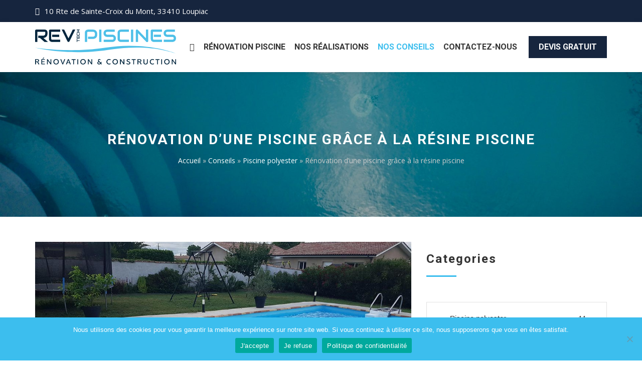

--- FILE ---
content_type: text/html; charset=UTF-8
request_url: https://dnr-revetement-piscine.fr/conseils/piscine-polyester/renovation-dune-piscine-grace-a-la-resine-piscine/
body_size: 15841
content:
<!DOCTYPE html>
<!--[if IE 7]>
<html class="ie ie7" lang="fr-FR">
<![endif]-->
<!--[if IE 8]>
<html class="ie ie8" lang="fr-FR">
<![endif]-->
<!--[if !(IE 7) | !(IE 8)  ]><!-->
<html lang="fr-FR">
<!--<![endif]-->

<head>
    <meta charset="UTF-8">
    <meta name="viewport" content="width=device-width, initial-scale=1.0">
    <link rel="profile" href="http://gmpg.org/xfn/11">
    <link rel="pingback" href="https://dnr-revetement-piscine.fr/xmlrpc.php">

    <meta name="keywords" content="DNR Piscines, résine piscine, piscine coque, réparation piscine, rénovation piscine">

    <meta name='robots' content='index,follow' />

    <!-- Favicons -->
    <link rel="shortcut icon" type="image/x-icon" href="https://dnr-revetement-piscine.fr/wp-content/themes/dnr-piscines/images/favicons/favicon.png">
    <link rel="apple-touch-icon" href="https://dnr-revetement-piscine.fr/wp-content/themes/dnr-piscines/images/favicons/apple-touch-icon.png">
    <link rel="apple-touch-icon" sizes="76x76" href="https://dnr-revetement-piscine.fr/wp-content/themes/dnr-piscines/images/favicons/apple-touch-icon-76x76.png">
    <link rel="apple-touch-icon" sizes="120x120" href="https://dnr-revetement-piscine.fr/wp-content/themes/dnr-piscines/images/favicons/apple-touch-icon-120x120.png">
    <link rel="apple-touch-icon" sizes="152x152" href="https://dnr-revetement-piscine.fr/wp-content/themes/dnr-piscines/images/favicons/apple-touch-icon-152x152.png">
    <link rel="apple-touch-icon" sizes="167x167" href="https://dnr-revetement-piscine.fr/wp-content/themes/dnr-piscines/images/favicons/apple-touch-icon-167x167.png">
    <link rel="apple-touch-icon" sizes="180x180" href="https://dnr-revetement-piscine.fr/wp-content/themes/dnr-piscines/images/favicons/apple-touch-icon-180x180.png">

    <!-- Global site tag (gtag.js) - Google Analytics -->
    <!--
    <script async src="https://www.googletagmanager.com/gtag/js?id=G-M9CX320EE2"></script>
    <script>
      window.dataLayer = window.dataLayer || [];
      function gtag(){dataLayer.push(arguments);}
      gtag('js', new Date());

      gtag('config', 'G-M9CX320EE2');
    </script>
    -->
    <meta name='robots' content='index, follow, max-image-preview:large, max-snippet:-1, max-video-preview:-1' />
	<style>img:is([sizes="auto" i], [sizes^="auto," i]) { contain-intrinsic-size: 3000px 1500px }</style>
	
	<!-- This site is optimized with the Yoast SEO plugin v26.2 - https://yoast.com/wordpress/plugins/seo/ -->
	<title>Rénovation d’une piscine grâce à la résine piscine - DNR Piscines</title>
	<meta name="description" content="Pourquoi rénover une piscine ? Remplacer votre ancien revêtement par de la résine piscine apporte la solidité, le choix de la couleur..." />
	<link rel="canonical" href="https://dnr-revetement-piscine.fr/conseils/piscine-polyester/renovation-dune-piscine-grace-a-la-resine-piscine/" />
	<meta property="og:locale" content="fr_FR" />
	<meta property="og:type" content="article" />
	<meta property="og:title" content="Rénovation d’une piscine grâce à la résine piscine - DNR Piscines" />
	<meta property="og:description" content="Pourquoi rénover une piscine ? Remplacer votre ancien revêtement par de la résine piscine apporte la solidité, le choix de la couleur..." />
	<meta property="og:url" content="https://dnr-revetement-piscine.fr/conseils/piscine-polyester/renovation-dune-piscine-grace-a-la-resine-piscine/" />
	<meta property="og:site_name" content="DNR Piscines" />
	<meta property="article:published_time" content="2021-01-18T08:14:19+00:00" />
	<meta property="article:modified_time" content="2021-01-18T08:21:33+00:00" />
	<meta property="og:image" content="https://dnr-revetement-piscine.fr/wp-content/uploads/2020/11/realisation-04c.jpg" />
	<meta property="og:image:width" content="1024" />
	<meta property="og:image:height" content="576" />
	<meta property="og:image:type" content="image/jpeg" />
	<meta name="author" content="Pierre Wagner" />
	<meta name="twitter:card" content="summary_large_image" />
	<meta name="twitter:label1" content="Écrit par" />
	<meta name="twitter:data1" content="Pierre Wagner" />
	<meta name="twitter:label2" content="Durée de lecture estimée" />
	<meta name="twitter:data2" content="2 minutes" />
	<script type="application/ld+json" class="yoast-schema-graph">{"@context":"https://schema.org","@graph":[{"@type":"Article","@id":"https://dnr-revetement-piscine.fr/conseils/piscine-polyester/renovation-dune-piscine-grace-a-la-resine-piscine/#article","isPartOf":{"@id":"https://dnr-revetement-piscine.fr/conseils/piscine-polyester/renovation-dune-piscine-grace-a-la-resine-piscine/"},"author":{"name":"Pierre Wagner","@id":"https://dnr-revetement-piscine.fr/#/schema/person/f7305ee27681785eb149959300af91d4"},"headline":"Rénovation d’une piscine grâce à la résine piscine","datePublished":"2021-01-18T08:14:19+00:00","dateModified":"2021-01-18T08:21:33+00:00","mainEntityOfPage":{"@id":"https://dnr-revetement-piscine.fr/conseils/piscine-polyester/renovation-dune-piscine-grace-a-la-resine-piscine/"},"wordCount":266,"commentCount":0,"publisher":{"@id":"https://dnr-revetement-piscine.fr/#organization"},"image":{"@id":"https://dnr-revetement-piscine.fr/conseils/piscine-polyester/renovation-dune-piscine-grace-a-la-resine-piscine/#primaryimage"},"thumbnailUrl":"https://dnr-revetement-piscine.fr/wp-content/uploads/2020/11/realisation-04c.jpg","articleSection":["Piscine polyester"],"inLanguage":"fr-FR"},{"@type":"WebPage","@id":"https://dnr-revetement-piscine.fr/conseils/piscine-polyester/renovation-dune-piscine-grace-a-la-resine-piscine/","url":"https://dnr-revetement-piscine.fr/conseils/piscine-polyester/renovation-dune-piscine-grace-a-la-resine-piscine/","name":"Rénovation d’une piscine grâce à la résine piscine - DNR Piscines","isPartOf":{"@id":"https://dnr-revetement-piscine.fr/#website"},"primaryImageOfPage":{"@id":"https://dnr-revetement-piscine.fr/conseils/piscine-polyester/renovation-dune-piscine-grace-a-la-resine-piscine/#primaryimage"},"image":{"@id":"https://dnr-revetement-piscine.fr/conseils/piscine-polyester/renovation-dune-piscine-grace-a-la-resine-piscine/#primaryimage"},"thumbnailUrl":"https://dnr-revetement-piscine.fr/wp-content/uploads/2020/11/realisation-04c.jpg","datePublished":"2021-01-18T08:14:19+00:00","dateModified":"2021-01-18T08:21:33+00:00","description":"Pourquoi rénover une piscine ? Remplacer votre ancien revêtement par de la résine piscine apporte la solidité, le choix de la couleur...","breadcrumb":{"@id":"https://dnr-revetement-piscine.fr/conseils/piscine-polyester/renovation-dune-piscine-grace-a-la-resine-piscine/#breadcrumb"},"inLanguage":"fr-FR","potentialAction":[{"@type":"ReadAction","target":["https://dnr-revetement-piscine.fr/conseils/piscine-polyester/renovation-dune-piscine-grace-a-la-resine-piscine/"]}]},{"@type":"ImageObject","inLanguage":"fr-FR","@id":"https://dnr-revetement-piscine.fr/conseils/piscine-polyester/renovation-dune-piscine-grace-a-la-resine-piscine/#primaryimage","url":"https://dnr-revetement-piscine.fr/wp-content/uploads/2020/11/realisation-04c.jpg","contentUrl":"https://dnr-revetement-piscine.fr/wp-content/uploads/2020/11/realisation-04c.jpg","width":1024,"height":576,"caption":"Rénovation piscine résine"},{"@type":"BreadcrumbList","@id":"https://dnr-revetement-piscine.fr/conseils/piscine-polyester/renovation-dune-piscine-grace-a-la-resine-piscine/#breadcrumb","itemListElement":[{"@type":"ListItem","position":1,"name":"Accueil","item":"https://dnr-revetement-piscine.fr/"},{"@type":"ListItem","position":2,"name":"Conseils","item":"https://dnr-revetement-piscine.fr/conseils/"},{"@type":"ListItem","position":3,"name":"Piscine polyester","item":"https://dnr-revetement-piscine.fr/conseils/piscine-polyester/"},{"@type":"ListItem","position":4,"name":"Rénovation d’une piscine grâce à la résine piscine"}]},{"@type":"WebSite","@id":"https://dnr-revetement-piscine.fr/#website","url":"https://dnr-revetement-piscine.fr/","name":"DNR Piscines","description":"","publisher":{"@id":"https://dnr-revetement-piscine.fr/#organization"},"potentialAction":[{"@type":"SearchAction","target":{"@type":"EntryPoint","urlTemplate":"https://dnr-revetement-piscine.fr/?s={search_term_string}"},"query-input":{"@type":"PropertyValueSpecification","valueRequired":true,"valueName":"search_term_string"}}],"inLanguage":"fr-FR"},{"@type":"Organization","@id":"https://dnr-revetement-piscine.fr/#organization","name":"DNR Piscines","url":"https://dnr-revetement-piscine.fr/","logo":{"@type":"ImageObject","inLanguage":"fr-FR","@id":"https://dnr-revetement-piscine.fr/#/schema/logo/image/","url":"https://dnr-revetement-piscine.fr/wp-content/uploads/2020/11/realisation-002.jpg","contentUrl":"https://dnr-revetement-piscine.fr/wp-content/uploads/2020/11/realisation-002.jpg","width":1032,"height":774,"caption":"DNR Piscines"},"image":{"@id":"https://dnr-revetement-piscine.fr/#/schema/logo/image/"}},{"@type":"Person","@id":"https://dnr-revetement-piscine.fr/#/schema/person/f7305ee27681785eb149959300af91d4","name":"Pierre Wagner","image":{"@type":"ImageObject","inLanguage":"fr-FR","@id":"https://dnr-revetement-piscine.fr/#/schema/person/image/","url":"https://secure.gravatar.com/avatar/096529cacca3df2af9d4f4810f937513284e04bef8d5d7e65e11d431bb1e1943?s=96&d=mm&r=g","contentUrl":"https://secure.gravatar.com/avatar/096529cacca3df2af9d4f4810f937513284e04bef8d5d7e65e11d431bb1e1943?s=96&d=mm&r=g","caption":"Pierre Wagner"}}]}</script>
	<!-- / Yoast SEO plugin. -->


<link rel='dns-prefetch' href='//www.googletagmanager.com' />
<link rel='dns-prefetch' href='//fonts.googleapis.com' />
<script type="text/javascript">
/* <![CDATA[ */
window._wpemojiSettings = {"baseUrl":"https:\/\/s.w.org\/images\/core\/emoji\/16.0.1\/72x72\/","ext":".png","svgUrl":"https:\/\/s.w.org\/images\/core\/emoji\/16.0.1\/svg\/","svgExt":".svg","source":{"concatemoji":"https:\/\/dnr-revetement-piscine.fr\/wp-includes\/js\/wp-emoji-release.min.js?ver=9e857458d6e33ec3d7cb38b5686b903e"}};
/*! This file is auto-generated */
!function(s,n){var o,i,e;function c(e){try{var t={supportTests:e,timestamp:(new Date).valueOf()};sessionStorage.setItem(o,JSON.stringify(t))}catch(e){}}function p(e,t,n){e.clearRect(0,0,e.canvas.width,e.canvas.height),e.fillText(t,0,0);var t=new Uint32Array(e.getImageData(0,0,e.canvas.width,e.canvas.height).data),a=(e.clearRect(0,0,e.canvas.width,e.canvas.height),e.fillText(n,0,0),new Uint32Array(e.getImageData(0,0,e.canvas.width,e.canvas.height).data));return t.every(function(e,t){return e===a[t]})}function u(e,t){e.clearRect(0,0,e.canvas.width,e.canvas.height),e.fillText(t,0,0);for(var n=e.getImageData(16,16,1,1),a=0;a<n.data.length;a++)if(0!==n.data[a])return!1;return!0}function f(e,t,n,a){switch(t){case"flag":return n(e,"\ud83c\udff3\ufe0f\u200d\u26a7\ufe0f","\ud83c\udff3\ufe0f\u200b\u26a7\ufe0f")?!1:!n(e,"\ud83c\udde8\ud83c\uddf6","\ud83c\udde8\u200b\ud83c\uddf6")&&!n(e,"\ud83c\udff4\udb40\udc67\udb40\udc62\udb40\udc65\udb40\udc6e\udb40\udc67\udb40\udc7f","\ud83c\udff4\u200b\udb40\udc67\u200b\udb40\udc62\u200b\udb40\udc65\u200b\udb40\udc6e\u200b\udb40\udc67\u200b\udb40\udc7f");case"emoji":return!a(e,"\ud83e\udedf")}return!1}function g(e,t,n,a){var r="undefined"!=typeof WorkerGlobalScope&&self instanceof WorkerGlobalScope?new OffscreenCanvas(300,150):s.createElement("canvas"),o=r.getContext("2d",{willReadFrequently:!0}),i=(o.textBaseline="top",o.font="600 32px Arial",{});return e.forEach(function(e){i[e]=t(o,e,n,a)}),i}function t(e){var t=s.createElement("script");t.src=e,t.defer=!0,s.head.appendChild(t)}"undefined"!=typeof Promise&&(o="wpEmojiSettingsSupports",i=["flag","emoji"],n.supports={everything:!0,everythingExceptFlag:!0},e=new Promise(function(e){s.addEventListener("DOMContentLoaded",e,{once:!0})}),new Promise(function(t){var n=function(){try{var e=JSON.parse(sessionStorage.getItem(o));if("object"==typeof e&&"number"==typeof e.timestamp&&(new Date).valueOf()<e.timestamp+604800&&"object"==typeof e.supportTests)return e.supportTests}catch(e){}return null}();if(!n){if("undefined"!=typeof Worker&&"undefined"!=typeof OffscreenCanvas&&"undefined"!=typeof URL&&URL.createObjectURL&&"undefined"!=typeof Blob)try{var e="postMessage("+g.toString()+"("+[JSON.stringify(i),f.toString(),p.toString(),u.toString()].join(",")+"));",a=new Blob([e],{type:"text/javascript"}),r=new Worker(URL.createObjectURL(a),{name:"wpTestEmojiSupports"});return void(r.onmessage=function(e){c(n=e.data),r.terminate(),t(n)})}catch(e){}c(n=g(i,f,p,u))}t(n)}).then(function(e){for(var t in e)n.supports[t]=e[t],n.supports.everything=n.supports.everything&&n.supports[t],"flag"!==t&&(n.supports.everythingExceptFlag=n.supports.everythingExceptFlag&&n.supports[t]);n.supports.everythingExceptFlag=n.supports.everythingExceptFlag&&!n.supports.flag,n.DOMReady=!1,n.readyCallback=function(){n.DOMReady=!0}}).then(function(){return e}).then(function(){var e;n.supports.everything||(n.readyCallback(),(e=n.source||{}).concatemoji?t(e.concatemoji):e.wpemoji&&e.twemoji&&(t(e.twemoji),t(e.wpemoji)))}))}((window,document),window._wpemojiSettings);
/* ]]> */
</script>
<style id='wp-emoji-styles-inline-css' type='text/css'>

	img.wp-smiley, img.emoji {
		display: inline !important;
		border: none !important;
		box-shadow: none !important;
		height: 1em !important;
		width: 1em !important;
		margin: 0 0.07em !important;
		vertical-align: -0.1em !important;
		background: none !important;
		padding: 0 !important;
	}
</style>
<link rel='stylesheet' id='wp-block-library-css' href='https://dnr-revetement-piscine.fr/wp-includes/css/dist/block-library/style.min.css?ver=9e857458d6e33ec3d7cb38b5686b903e' type='text/css' media='all' />
<style id='classic-theme-styles-inline-css' type='text/css'>
/*! This file is auto-generated */
.wp-block-button__link{color:#fff;background-color:#32373c;border-radius:9999px;box-shadow:none;text-decoration:none;padding:calc(.667em + 2px) calc(1.333em + 2px);font-size:1.125em}.wp-block-file__button{background:#32373c;color:#fff;text-decoration:none}
</style>
<style id='global-styles-inline-css' type='text/css'>
:root{--wp--preset--aspect-ratio--square: 1;--wp--preset--aspect-ratio--4-3: 4/3;--wp--preset--aspect-ratio--3-4: 3/4;--wp--preset--aspect-ratio--3-2: 3/2;--wp--preset--aspect-ratio--2-3: 2/3;--wp--preset--aspect-ratio--16-9: 16/9;--wp--preset--aspect-ratio--9-16: 9/16;--wp--preset--color--black: #000000;--wp--preset--color--cyan-bluish-gray: #abb8c3;--wp--preset--color--white: #ffffff;--wp--preset--color--pale-pink: #f78da7;--wp--preset--color--vivid-red: #cf2e2e;--wp--preset--color--luminous-vivid-orange: #ff6900;--wp--preset--color--luminous-vivid-amber: #fcb900;--wp--preset--color--light-green-cyan: #7bdcb5;--wp--preset--color--vivid-green-cyan: #00d084;--wp--preset--color--pale-cyan-blue: #8ed1fc;--wp--preset--color--vivid-cyan-blue: #0693e3;--wp--preset--color--vivid-purple: #9b51e0;--wp--preset--gradient--vivid-cyan-blue-to-vivid-purple: linear-gradient(135deg,rgba(6,147,227,1) 0%,rgb(155,81,224) 100%);--wp--preset--gradient--light-green-cyan-to-vivid-green-cyan: linear-gradient(135deg,rgb(122,220,180) 0%,rgb(0,208,130) 100%);--wp--preset--gradient--luminous-vivid-amber-to-luminous-vivid-orange: linear-gradient(135deg,rgba(252,185,0,1) 0%,rgba(255,105,0,1) 100%);--wp--preset--gradient--luminous-vivid-orange-to-vivid-red: linear-gradient(135deg,rgba(255,105,0,1) 0%,rgb(207,46,46) 100%);--wp--preset--gradient--very-light-gray-to-cyan-bluish-gray: linear-gradient(135deg,rgb(238,238,238) 0%,rgb(169,184,195) 100%);--wp--preset--gradient--cool-to-warm-spectrum: linear-gradient(135deg,rgb(74,234,220) 0%,rgb(151,120,209) 20%,rgb(207,42,186) 40%,rgb(238,44,130) 60%,rgb(251,105,98) 80%,rgb(254,248,76) 100%);--wp--preset--gradient--blush-light-purple: linear-gradient(135deg,rgb(255,206,236) 0%,rgb(152,150,240) 100%);--wp--preset--gradient--blush-bordeaux: linear-gradient(135deg,rgb(254,205,165) 0%,rgb(254,45,45) 50%,rgb(107,0,62) 100%);--wp--preset--gradient--luminous-dusk: linear-gradient(135deg,rgb(255,203,112) 0%,rgb(199,81,192) 50%,rgb(65,88,208) 100%);--wp--preset--gradient--pale-ocean: linear-gradient(135deg,rgb(255,245,203) 0%,rgb(182,227,212) 50%,rgb(51,167,181) 100%);--wp--preset--gradient--electric-grass: linear-gradient(135deg,rgb(202,248,128) 0%,rgb(113,206,126) 100%);--wp--preset--gradient--midnight: linear-gradient(135deg,rgb(2,3,129) 0%,rgb(40,116,252) 100%);--wp--preset--font-size--small: 13px;--wp--preset--font-size--medium: 20px;--wp--preset--font-size--large: 36px;--wp--preset--font-size--x-large: 42px;--wp--preset--spacing--20: 0.44rem;--wp--preset--spacing--30: 0.67rem;--wp--preset--spacing--40: 1rem;--wp--preset--spacing--50: 1.5rem;--wp--preset--spacing--60: 2.25rem;--wp--preset--spacing--70: 3.38rem;--wp--preset--spacing--80: 5.06rem;--wp--preset--shadow--natural: 6px 6px 9px rgba(0, 0, 0, 0.2);--wp--preset--shadow--deep: 12px 12px 50px rgba(0, 0, 0, 0.4);--wp--preset--shadow--sharp: 6px 6px 0px rgba(0, 0, 0, 0.2);--wp--preset--shadow--outlined: 6px 6px 0px -3px rgba(255, 255, 255, 1), 6px 6px rgba(0, 0, 0, 1);--wp--preset--shadow--crisp: 6px 6px 0px rgba(0, 0, 0, 1);}:where(.is-layout-flex){gap: 0.5em;}:where(.is-layout-grid){gap: 0.5em;}body .is-layout-flex{display: flex;}.is-layout-flex{flex-wrap: wrap;align-items: center;}.is-layout-flex > :is(*, div){margin: 0;}body .is-layout-grid{display: grid;}.is-layout-grid > :is(*, div){margin: 0;}:where(.wp-block-columns.is-layout-flex){gap: 2em;}:where(.wp-block-columns.is-layout-grid){gap: 2em;}:where(.wp-block-post-template.is-layout-flex){gap: 1.25em;}:where(.wp-block-post-template.is-layout-grid){gap: 1.25em;}.has-black-color{color: var(--wp--preset--color--black) !important;}.has-cyan-bluish-gray-color{color: var(--wp--preset--color--cyan-bluish-gray) !important;}.has-white-color{color: var(--wp--preset--color--white) !important;}.has-pale-pink-color{color: var(--wp--preset--color--pale-pink) !important;}.has-vivid-red-color{color: var(--wp--preset--color--vivid-red) !important;}.has-luminous-vivid-orange-color{color: var(--wp--preset--color--luminous-vivid-orange) !important;}.has-luminous-vivid-amber-color{color: var(--wp--preset--color--luminous-vivid-amber) !important;}.has-light-green-cyan-color{color: var(--wp--preset--color--light-green-cyan) !important;}.has-vivid-green-cyan-color{color: var(--wp--preset--color--vivid-green-cyan) !important;}.has-pale-cyan-blue-color{color: var(--wp--preset--color--pale-cyan-blue) !important;}.has-vivid-cyan-blue-color{color: var(--wp--preset--color--vivid-cyan-blue) !important;}.has-vivid-purple-color{color: var(--wp--preset--color--vivid-purple) !important;}.has-black-background-color{background-color: var(--wp--preset--color--black) !important;}.has-cyan-bluish-gray-background-color{background-color: var(--wp--preset--color--cyan-bluish-gray) !important;}.has-white-background-color{background-color: var(--wp--preset--color--white) !important;}.has-pale-pink-background-color{background-color: var(--wp--preset--color--pale-pink) !important;}.has-vivid-red-background-color{background-color: var(--wp--preset--color--vivid-red) !important;}.has-luminous-vivid-orange-background-color{background-color: var(--wp--preset--color--luminous-vivid-orange) !important;}.has-luminous-vivid-amber-background-color{background-color: var(--wp--preset--color--luminous-vivid-amber) !important;}.has-light-green-cyan-background-color{background-color: var(--wp--preset--color--light-green-cyan) !important;}.has-vivid-green-cyan-background-color{background-color: var(--wp--preset--color--vivid-green-cyan) !important;}.has-pale-cyan-blue-background-color{background-color: var(--wp--preset--color--pale-cyan-blue) !important;}.has-vivid-cyan-blue-background-color{background-color: var(--wp--preset--color--vivid-cyan-blue) !important;}.has-vivid-purple-background-color{background-color: var(--wp--preset--color--vivid-purple) !important;}.has-black-border-color{border-color: var(--wp--preset--color--black) !important;}.has-cyan-bluish-gray-border-color{border-color: var(--wp--preset--color--cyan-bluish-gray) !important;}.has-white-border-color{border-color: var(--wp--preset--color--white) !important;}.has-pale-pink-border-color{border-color: var(--wp--preset--color--pale-pink) !important;}.has-vivid-red-border-color{border-color: var(--wp--preset--color--vivid-red) !important;}.has-luminous-vivid-orange-border-color{border-color: var(--wp--preset--color--luminous-vivid-orange) !important;}.has-luminous-vivid-amber-border-color{border-color: var(--wp--preset--color--luminous-vivid-amber) !important;}.has-light-green-cyan-border-color{border-color: var(--wp--preset--color--light-green-cyan) !important;}.has-vivid-green-cyan-border-color{border-color: var(--wp--preset--color--vivid-green-cyan) !important;}.has-pale-cyan-blue-border-color{border-color: var(--wp--preset--color--pale-cyan-blue) !important;}.has-vivid-cyan-blue-border-color{border-color: var(--wp--preset--color--vivid-cyan-blue) !important;}.has-vivid-purple-border-color{border-color: var(--wp--preset--color--vivid-purple) !important;}.has-vivid-cyan-blue-to-vivid-purple-gradient-background{background: var(--wp--preset--gradient--vivid-cyan-blue-to-vivid-purple) !important;}.has-light-green-cyan-to-vivid-green-cyan-gradient-background{background: var(--wp--preset--gradient--light-green-cyan-to-vivid-green-cyan) !important;}.has-luminous-vivid-amber-to-luminous-vivid-orange-gradient-background{background: var(--wp--preset--gradient--luminous-vivid-amber-to-luminous-vivid-orange) !important;}.has-luminous-vivid-orange-to-vivid-red-gradient-background{background: var(--wp--preset--gradient--luminous-vivid-orange-to-vivid-red) !important;}.has-very-light-gray-to-cyan-bluish-gray-gradient-background{background: var(--wp--preset--gradient--very-light-gray-to-cyan-bluish-gray) !important;}.has-cool-to-warm-spectrum-gradient-background{background: var(--wp--preset--gradient--cool-to-warm-spectrum) !important;}.has-blush-light-purple-gradient-background{background: var(--wp--preset--gradient--blush-light-purple) !important;}.has-blush-bordeaux-gradient-background{background: var(--wp--preset--gradient--blush-bordeaux) !important;}.has-luminous-dusk-gradient-background{background: var(--wp--preset--gradient--luminous-dusk) !important;}.has-pale-ocean-gradient-background{background: var(--wp--preset--gradient--pale-ocean) !important;}.has-electric-grass-gradient-background{background: var(--wp--preset--gradient--electric-grass) !important;}.has-midnight-gradient-background{background: var(--wp--preset--gradient--midnight) !important;}.has-small-font-size{font-size: var(--wp--preset--font-size--small) !important;}.has-medium-font-size{font-size: var(--wp--preset--font-size--medium) !important;}.has-large-font-size{font-size: var(--wp--preset--font-size--large) !important;}.has-x-large-font-size{font-size: var(--wp--preset--font-size--x-large) !important;}
:where(.wp-block-post-template.is-layout-flex){gap: 1.25em;}:where(.wp-block-post-template.is-layout-grid){gap: 1.25em;}
:where(.wp-block-columns.is-layout-flex){gap: 2em;}:where(.wp-block-columns.is-layout-grid){gap: 2em;}
:root :where(.wp-block-pullquote){font-size: 1.5em;line-height: 1.6;}
</style>
<link rel='stylesheet' id='contact-form-7-css' href='https://dnr-revetement-piscine.fr/wp-content/plugins/contact-form-7/includes/css/styles.css?ver=6.1.3' type='text/css' media='all' />
<link rel='stylesheet' id='cookie-notice-front-css' href='https://dnr-revetement-piscine.fr/wp-content/plugins/cookie-notice/css/front.min.css?ver=2.5.8' type='text/css' media='all' />
<link rel='stylesheet' id='responsive-lightbox-prettyphoto-css' href='https://dnr-revetement-piscine.fr/wp-content/plugins/responsive-lightbox/assets/prettyphoto/prettyPhoto.min.css?ver=3.1.6' type='text/css' media='all' />
<link rel='stylesheet' id='local_seo_style-css' href='https://dnr-revetement-piscine.fr/wp-content/plugins/wpcreations_local/css/local_seo-style.css?ver=1.0.0' type='text/css' media='all' />
<link rel='stylesheet' id='client_style-css' href='https://dnr-revetement-piscine.fr/wp-content/plugins/wpcreations_local/client/client-style.css?ver=1.0.0' type='text/css' media='all' />
<link rel='stylesheet' id='google-font-Roboto-css' href='https://fonts.googleapis.com/css?family=Roboto%3A400%2C500%2C700&#038;ver=9e857458d6e33ec3d7cb38b5686b903e' type='text/css' media='all' />
<link rel='stylesheet' id='google-font-OpenSans-css' href='https://fonts.googleapis.com/css?family=Open+Sans%3A400%2C700&#038;ver=9e857458d6e33ec3d7cb38b5686b903e' type='text/css' media='all' />
<link rel='stylesheet' id='font-awesome_css-css' href='https://dnr-revetement-piscine.fr/wp-content/themes/dnr-piscines/assets/font-awesome/css/font-awesome.min.css?ver=9e857458d6e33ec3d7cb38b5686b903e' type='text/css' media='all' />
<link rel='stylesheet' id='bootstrap_css-css' href='https://dnr-revetement-piscine.fr/wp-content/themes/dnr-piscines/assets/bootstrap/dist/css/bootstrap.min.css?ver=9e857458d6e33ec3d7cb38b5686b903e' type='text/css' media='all' />
<link rel='stylesheet' id='bootstrap-480-767_css-css' href='https://dnr-revetement-piscine.fr/wp-content/themes/dnr-piscines/css/bootstrap-480-767-grid.min.css?ver=9e857458d6e33ec3d7cb38b5686b903e' type='text/css' media='all' />
<link rel='stylesheet' id='hamburgers_css-css' href='https://dnr-revetement-piscine.fr/wp-content/themes/dnr-piscines/assets/css-hamburgers/dist/hamburgers.min.css?ver=9e857458d6e33ec3d7cb38b5686b903e' type='text/css' media='all' />
<link rel='stylesheet' id='animate_css-css' href='https://dnr-revetement-piscine.fr/wp-content/themes/dnr-piscines/assets/animate/animate.css?ver=9e857458d6e33ec3d7cb38b5686b903e' type='text/css' media='all' />
<link rel='stylesheet' id='owl_css-css' href='https://dnr-revetement-piscine.fr/wp-content/themes/dnr-piscines/assets/owl.carousel/dist/assets/owl.carousel.min.css?ver=9e857458d6e33ec3d7cb38b5686b903e' type='text/css' media='all' />
<link rel='stylesheet' id='owl-theme_css-css' href='https://dnr-revetement-piscine.fr/wp-content/themes/dnr-piscines/css/owl.theme.default.css?ver=9e857458d6e33ec3d7cb38b5686b903e' type='text/css' media='all' />
<link rel='stylesheet' id='fancybox_css-css' href='https://dnr-revetement-piscine.fr/wp-content/themes/dnr-piscines/assets/fancybox/jquery.fancybox.min.css?ver=9e857458d6e33ec3d7cb38b5686b903e' type='text/css' media='all' />
<link rel='stylesheet' id='main_css-css' href='https://dnr-revetement-piscine.fr/wp-content/themes/dnr-piscines/css/main.css?ver=9e857458d6e33ec3d7cb38b5686b903e' type='text/css' media='all' />
<script type="text/javascript" src="https://dnr-revetement-piscine.fr/wp-content/themes/dnr-piscines/assets/jquery/dist/jquery.min.js" id="jquery-js"></script>
<script type="text/javascript" id="cookie-notice-front-js-before">
/* <![CDATA[ */
var cnArgs = {"ajaxUrl":"https:\/\/dnr-revetement-piscine.fr\/wp-admin\/admin-ajax.php","nonce":"f2bc633764","hideEffect":"fade","position":"bottom","onScroll":false,"onScrollOffset":100,"onClick":false,"cookieName":"cookie_notice_accepted","cookieTime":2592000,"cookieTimeRejected":2592000,"globalCookie":false,"redirection":false,"cache":false,"revokeCookies":false,"revokeCookiesOpt":"automatic"};
/* ]]> */
</script>
<script type="text/javascript" src="https://dnr-revetement-piscine.fr/wp-content/plugins/cookie-notice/js/front.min.js?ver=2.5.8" id="cookie-notice-front-js"></script>
<script type="text/javascript" src="https://dnr-revetement-piscine.fr/wp-content/plugins/responsive-lightbox/assets/infinitescroll/infinite-scroll.pkgd.min.js?ver=4.0.1" id="responsive-lightbox-infinite-scroll-js"></script>

<!-- Extrait de code de la balise Google (gtag.js) ajouté par Site Kit -->
<!-- Extrait Google Analytics ajouté par Site Kit -->
<script type="text/javascript" src="https://www.googletagmanager.com/gtag/js?id=G-M9CX320EE2" id="google_gtagjs-js" async></script>
<script type="text/javascript" id="google_gtagjs-js-after">
/* <![CDATA[ */
window.dataLayer = window.dataLayer || [];function gtag(){dataLayer.push(arguments);}
gtag("set","linker",{"domains":["dnr-revetement-piscine.fr"]});
gtag("js", new Date());
gtag("set", "developer_id.dZTNiMT", true);
gtag("config", "G-M9CX320EE2");
/* ]]> */
</script>
<link rel="https://api.w.org/" href="https://dnr-revetement-piscine.fr/wp-json/" /><link rel="alternate" title="JSON" type="application/json" href="https://dnr-revetement-piscine.fr/wp-json/wp/v2/posts/470" /><link rel="EditURI" type="application/rsd+xml" title="RSD" href="https://dnr-revetement-piscine.fr/xmlrpc.php?rsd" />

<link rel='shortlink' href='https://dnr-revetement-piscine.fr/?p=470' />
<link rel="alternate" title="oEmbed (JSON)" type="application/json+oembed" href="https://dnr-revetement-piscine.fr/wp-json/oembed/1.0/embed?url=https%3A%2F%2Fdnr-revetement-piscine.fr%2Fconseils%2Fpiscine-polyester%2Frenovation-dune-piscine-grace-a-la-resine-piscine%2F" />
<link rel="alternate" title="oEmbed (XML)" type="text/xml+oembed" href="https://dnr-revetement-piscine.fr/wp-json/oembed/1.0/embed?url=https%3A%2F%2Fdnr-revetement-piscine.fr%2Fconseils%2Fpiscine-polyester%2Frenovation-dune-piscine-grace-a-la-resine-piscine%2F&#038;format=xml" />
<meta name="generator" content="Site Kit by Google 1.165.0" /></head>

<body class="wp-singular post-template-default single single-post postid-470 single-format-standard wp-theme-dnr-piscines cookies-not-set">
    <header id="header">
    	<div id="header-inner-wrap">
    		<!--Header-->
    		<div class="topbar">
    			<div class="s-wrapper">
    				<div class="container">
    					<div class="f-left">
    						<p><span><i class="fa fa-map-o"></i></span><a href="https://goo.gl/maps/RjgMaX48GPQsvzn68" title="Google Map" rel="nofollow" target="_blank">10 Rte de Sainte-Croix du Mont, 33410 Loupiac</a></p>
    					</div>
              <!--
    					<div class="f-right">
    						<p><span><i class="fa fa-phone"></i></span><a href="tel:06 10 05 58 13" class="top-nav-tel" title="Appeler" rel="nofollow" >06 10 05 58 13</a></p>
    					</div>
              -->
    				</div>
    			</div>
    		</div>
    		<nav class="navbar-core">
    			<div class="container">
    				<div class="f-left nav-left">
    					<div class="logo">
    						<a href="https://dnr-revetement-piscine.fr" title="Accueil">
    							<img src="https://dnr-revetement-piscine.fr/wp-content/themes/dnr-piscines/images/logo/logo.svg" alt="DNR Piscines" title="DNR Piscines" class="logo-sticky" />
    						</a>
    					</div>
    				</div>
    				<button class="hamburger has-animation hamburger--collapse" id="toggle-icon">
    					<span class="hamburger-box">
    						<span class="hamburger-inner"></span>
    					</span>
    				</button>
    				<div class="f-right nav-right">
    					<div class="navbar-main">
    						<ul class="navbar-menu"><li id="menu-item-29" class="home-icon menu-item menu-item-type-custom menu-item-object-custom menu-item-home menu-item-29"><a href="https://dnr-revetement-piscine.fr" title="Accueil"><i class="fa fa-home"></i></a></li>
<li id="menu-item-24" class="menu-item menu-item-type-post_type menu-item-object-page menu-item-has-children menu-item-24"><a href="https://dnr-revetement-piscine.fr/renovation-piscine/">Rénovation piscine</a>
<ul/ class="dropdown-menu" />
	<li id="menu-item-26" class="menu-item menu-item-type-post_type menu-item-object-page menu-item-26"><a href="https://dnr-revetement-piscine.fr/renovation-piscine/reparation-piscine-coque-osmosee/" title="Réparation piscine coque">Réparation piscine coque osmosée</a></li>
	<li id="menu-item-291" class="menu-item menu-item-type-post_type menu-item-object-page menu-item-291"><a href="https://dnr-revetement-piscine.fr/renovation-piscine/rafraichissement-piscine-coque/">Rafraîchissement piscine coque</a></li>
	<li id="menu-item-25" class="menu-item menu-item-type-post_type menu-item-object-page menu-item-25"><a href="https://dnr-revetement-piscine.fr/renovation-piscine/renovation-piscine-beton/">Rénovation piscine béton</a></li>
	<li id="menu-item-292" class="menu-item menu-item-type-post_type menu-item-object-page menu-item-292"><a href="https://dnr-revetement-piscine.fr/renovation-piscine/remplacement-liner-piscine/">Remplacement liner piscine</a></li>
	<li id="menu-item-544" class="menu-item menu-item-type-post_type menu-item-object-page menu-item-544"><a href="https://dnr-revetement-piscine.fr/renovation-piscine/renovation-piscine-en-blocs-polystyrene/">Rénovation piscine en blocs polystyrène</a></li>
	<li id="menu-item-162" class="menu-item menu-item-type-post_type menu-item-object-page menu-item-162"><a href="https://dnr-revetement-piscine.fr/renovation-piscine/etancheite-piscine/">Problème d’étanchéité piscine</a></li>
	<li id="menu-item-659" class="menu-item menu-item-type-post_type menu-item-object-page menu-item-659"><a href="https://dnr-revetement-piscine.fr/renovation-piscine/renovation-peinture-piscine/">Rénovation peinture piscine</a></li>
</ul>
</li>
<li id="menu-item-93" class="menu-item menu-item-type-custom menu-item-object-custom menu-item-has-children menu-item-93"><a href="https://dnr-revetement-piscine.fr/realisations/">Nos Réalisations</a>
<ul/ class="dropdown-menu" />
	<li id="menu-item-660" class="menu-item menu-item-type-post_type menu-item-object-page menu-item-660"><a href="https://dnr-revetement-piscine.fr/resine-piscine-couleurs/">Résine piscine couleurs</a></li>
	<li id="menu-item-630" class="menu-item menu-item-type-taxonomy menu-item-object-categorie_realisation menu-item-630"><a href="https://dnr-revetement-piscine.fr/realisations/renovation-gel-coat/">Rénovation gel coat</a></li>
	<li id="menu-item-631" class="menu-item menu-item-type-taxonomy menu-item-object-categorie_realisation menu-item-631"><a href="https://dnr-revetement-piscine.fr/realisations/remplacement-liner/">Remplacement liner</a></li>
	<li id="menu-item-632" class="menu-item menu-item-type-taxonomy menu-item-object-categorie_realisation menu-item-632"><a href="https://dnr-revetement-piscine.fr/realisations/reparation-piscine-coque/">Réparation piscine coque</a></li>
	<li id="menu-item-633" class="menu-item menu-item-type-taxonomy menu-item-object-categorie_realisation menu-item-633"><a href="https://dnr-revetement-piscine.fr/realisations/stratification-piscine/">Rénovation piscine béton</a></li>
	<li id="menu-item-657" class="menu-item menu-item-type-taxonomy menu-item-object-categorie_realisation menu-item-657"><a href="https://dnr-revetement-piscine.fr/realisations/renovation-peinture-piscine/">Rénovation peinture piscine</a></li>
</ul>
</li>
<li id="menu-item-20" class="menu-item menu-item-type-post_type menu-item-object-page current_page_parent menu-item-20"><a href="https://dnr-revetement-piscine.fr/conseils/" title="Conseils">Nos Conseils</a></li>
<li id="menu-item-21" class="menu-item menu-item-type-post_type menu-item-object-page menu-item-21"><a href="https://dnr-revetement-piscine.fr/contact/" title="Contact">Contactez-nous</a></li>
<li id="menu-item-331" class="menu-devis-btn menu-item menu-item-type-post_type menu-item-object-page menu-item-331"><a href="https://dnr-revetement-piscine.fr/devis-piscine/">Devis gratuit</a></li>
</ul>    					</div>
    				</div>
    			</div>
    		</nav>
    	</div>
    </header>


  <div class="heading-page">
    	<div class="s-wrapper" style="background: url(https://dnr-revetement-piscine.fr/wp-content/themes/dnr-piscines/images/banner-default.jpg) center no-repeat;">
        <div class="overlay"></div>
		<div class="container">
			<div class="s-inner text-center">
				<div class="hp-title text-uppercase">
					<h1>Rénovation d’une piscine grâce à la résine piscine</h1>
				</div>
				
<p id="breadcrumbs"><span><span><a href="https://dnr-revetement-piscine.fr/">Accueil</a></span> » <span><a href="https://dnr-revetement-piscine.fr/conseils/">Conseils</a></span> » <span><a href="https://dnr-revetement-piscine.fr/conseils/piscine-polyester/">Piscine polyester</a></span> » <span class="breadcrumb_last" aria-current="page">Rénovation d’une piscine grâce à la résine piscine</span></span></p>
          			</div>
		</div>
	</div>
</div>
  <div class="wrapper">

    <article id="post-470" class="blog-detail post-470 post type-post status-publish format-standard has-post-thumbnail hentry category-piscine-polyester">
      <div class="container">
        <div class="row">
          <div class="col-md-8">
            <div class="blog-single">
              <div class="entry-content entry clear">
              <div class="inner-box">
                <div class="image">
                                                        <img src="https://dnr-revetement-piscine.fr/wp-content/uploads/2020/11/realisation-04c.jpg" title="Rénovation d’une piscine grâce à la résine piscine" alt="Rénovation piscine résine">
                                  </div>
                <div class="lower-content">
                  <div class="upper-box">
                    <ul class="post-meta">
                      <li><span class="icon fa fa-calendar"></span>18 janvier 2021</li>
                      <li><span class="icon fa fa-folder"></span><a href="https://dnr-revetement-piscine.fr/conseils/piscine-polyester/" rel="category tag">Piscine polyester</a></li>
                    </ul>
                    <!--<h2>Rénovation d’une piscine grâce à la résine piscine</h2>-->
                  </div>
                  <div class="lower-box">
                    <div class="text">
                      
<h2 class="wp-block-heading">Pourquoi rénover une piscine&nbsp;?</h2>



<p>Parce qu’elle fuit, pour des modifications, votre ancien revêtement donne des signes de fatigue, le liner est en fin de vie, la piscine est restée longtemps sans entretien, le carrelage se décolle…</p>



<p>Si il s&rsquo;agit d&rsquo;un <strong>revêtement stratifié polyester</strong> qui date d’une dizaine d’année un examen approfondi de l’état de surface du gel coat. <br>Un ponçage et une application d’un nouveau top coat suffira à redonner une nouvelle vie a <strong>votre piscine</strong>.</p>



<h3 class="wp-block-heading">Revêtement piscine traditionnel</h3>



<p>Si le revêtement a beaucoup plus de dix ans après un examen très minutieux il est très fortement conseillé de refaire une stratification (une couche de <strong>résine piscine</strong> avec du mat de verre et une couche résine avec un tissu de finition et en finition un gel coat). <br>Avec un tel traitement vous redonnerez un air de neuf à votre piscine.</p>



<h3 class="wp-block-heading">En remplacement d&rsquo;un liner</h3>



<p>Si c’est en <strong>remplacement d’un liner</strong> ou d’un carrelage la pose de deux couches de <strong>résine piscine</strong> et deux couches de mat de verre et une couche de mat de finition et en finition un top coat a la couleur choisie qui donnera une belle couleur à l’eau de votre piscine quand elle sera pleine. <br>Avec une stratification votre ancienne piscine redeviendra un lieu agréable à vivre.</p>



<p>Quelle que soit votre piscine et quel que soit son état, stratifier votre bassin est possible dans 95% des cas.</p>
                    </div>
                  </div>
                </div>
              </div>
            </div>
            </div>
            <div class="post-share">
              <h4 class="title">Partager cet article</h4>
                            <div class="sharebtn">
<ul class="list-unstyled d-flex flex-wrap mb-0"><li><a class="facebook" target="_blank" rel="noopener" href="http://www.facebook.com/sharer.php?u=https%3A%2F%2Fdnr-revetement-piscine.fr%2Fconseils%2Fpiscine-polyester%2Frenovation-dune-piscine-grace-a-la-resine-piscine%2F"><i class="fa fa-facebook-f"></i></a></li><li><a class="linkedin" target="_blank" rel="noopener" href="http://www.linkedin.com/shareArticle?mini=true&url=https%3A%2F%2Fdnr-revetement-piscine.fr%2Fconseils%2Fpiscine-polyester%2Frenovation-dune-piscine-grace-a-la-resine-piscine%2F"><i class="fa fa-linkedin"></i></a></li><li><a class="pinterest" target="_blank" rel="noopener" href="https://pinterest.com/pin/create/button/?description=Rénovation d’une piscine grâce à la résine piscine&media=&url=https%3A%2F%2Fdnr-revetement-piscine.fr%2Fconseils%2Fpiscine-polyester%2Frenovation-dune-piscine-grace-a-la-resine-piscine%2F"><i class="fa fa-pinterest"></i></a></li><li><a class="twitter" target="_blank" rel="noopener" href="https://twitter.com/intent/tweet?url=https%3A%2F%2Fdnr-revetement-piscine.fr%2Fconseils%2Fpiscine-polyester%2Frenovation-dune-piscine-grace-a-la-resine-piscine%2F"><i class="fa fa-twitter"></i></a></li><li><a title="Email" target="_blank" rel="noopener" href="mailto:?subject=DNR+Piscines+-+R%C3%A9novation+d%E2%80%99une+piscine+gr%C3%A2ce+%C3%A0+la+r%C3%A9sine+piscine&amp;body=https%3A%2F%2Fdnr-revetement-piscine.fr%2Fconseils%2Fpiscine-polyester%2Frenovation-dune-piscine-grace-a-la-resine-piscine%2F"><i class="fa fa-envelope"></i></a></li></ul></div>
            </div>
            <div class="post-nav-wrapper">
              <div class="post-nav">
                <div class="row">
                  <div class="col-md-6 col-sm-6 col-xs-12">
                    <div class="post-nav-previous">
                      <!--
                                              <div class="nav-previous">Article précédent</div>
                        <div class="nav-title"><a href="https://dnr-revetement-piscine.fr/conseils/piscine-beton/stratification-piscine-beton-sur-une-piscine-neuve/" rel="prev">Stratification piscine béton sur une piscine neuve</a></div>                                          -->
                                        <div class="nav-next">Article précédent</div>
                      <a href="https://dnr-revetement-piscine.fr/conseils/piscine-beton/stratification-piscine-beton-sur-une-piscine-neuve/">Stratification piscine béton sur une piscine neuve</a>
                                        </div>
                  </div>
                  <div class="col-md-6 col-sm-6 col-xs-12">
                    <div class="post-nav-next">
                      <!--
                                              <div class="nav-next">Article suivant</div>
                        <div class="nav-title"><a href="https://dnr-revetement-piscine.fr/conseils/piscine-polyester/11-choix-de-couleur-pour-votre-revetement/" rel="next">11 choix de couleur pour votre revêtement</a></div>                                          -->
                                            <div class="nav-next">Article suivant</div>
                      	<a href="https://dnr-revetement-piscine.fr/conseils/piscine-polyester/11-choix-de-couleur-pour-votre-revetement/">11 choix de couleur pour votre revêtement</a>
                      
                    </div>
                  </div>
                </div>
              </div>
            </div>
          </div>
          <div class="col-md-4">
            

<aside class="sidebar default-sidebar">

	<!--Blog Category Widget-->
	<div class="sidebar-widget sidebar-blog-category">
		<div class="sidebar-title">
			<h2>Categories</h2>
		</div>
                <ul class="blog-cat-two">
            <li><a class="clearfix" href="https://dnr-revetement-piscine.fr/conseils/piscine-polyester/" title="Piscine polyester"><span class="txt pull-left">
            Piscine polyester</span> <span class="count pull-right">11</span></a></li>
        </ul>
                <ul class="blog-cat-two">
            <li><a class="clearfix" href="https://dnr-revetement-piscine.fr/conseils/piscine-coque/" title="Piscine coque"><span class="txt pull-left">
            Piscine coque</span> <span class="count pull-right">1</span></a></li>
        </ul>
                <ul class="blog-cat-two">
            <li><a class="clearfix" href="https://dnr-revetement-piscine.fr/conseils/piscine-beton/" title="Piscine béton"><span class="txt pull-left">
            Piscine béton</span> <span class="count pull-right">5</span></a></li>
        </ul>
        	</div>

    <!--Services Feature Widget-->
    <div class="sidebar-widget sidebar-features-services">
		<div class="sidebar-title">
			<h2>Notre savoir faire</h2>
		</div>
        <ul class="blog-cat-two">
            <li class="page_item page-item-539"><a href="https://dnr-revetement-piscine.fr/renovation-piscine/renovation-piscine-en-blocs-polystyrene/">Rénovation piscine en blocs polystyrène</a></li>
<li class="page_item page-item-9"><a href="https://dnr-revetement-piscine.fr/renovation-piscine/reparation-piscine-coque-osmosee/">Réparation piscine coque osmosée</a></li>
<li class="page_item page-item-290"><a href="https://dnr-revetement-piscine.fr/renovation-piscine/rafraichissement-piscine-coque/">Rafraîchissement piscine coque</a></li>
<li class="page_item page-item-11"><a href="https://dnr-revetement-piscine.fr/renovation-piscine/renovation-piscine-beton/">Rénovation piscine béton</a></li>
<li class="page_item page-item-289"><a href="https://dnr-revetement-piscine.fr/renovation-piscine/remplacement-liner-piscine/">Remplacement liner piscine</a></li>
<li class="page_item page-item-158"><a href="https://dnr-revetement-piscine.fr/renovation-piscine/etancheite-piscine/">Étanchéité piscine</a></li>
<li class="page_item page-item-658"><a href="https://dnr-revetement-piscine.fr/renovation-piscine/renovation-peinture-piscine/">Rénovation peinture piscine</a></li>
        </ul>
    </div>

	<!-- Popular Posts -->
	<div class="sidebar-widget popular-posts">
		<div class="sidebar-title">
			<h2>Articles récents</h2>
		</div>
                        		<article class="post post-701">
                                			<figure class="post-thumb"><a href="https://dnr-revetement-piscine.fr/conseils/piscine-beton/renovation-dune-piscine/" title="Rénovation d’une piscine" rel="bookmark" class=""><img src="https://dnr-revetement-piscine.fr/wp-content/uploads/2025/01/Mazeres-2-150x150.jpg" title="Mazeres-(2)" alt="Rénovation peinture piscine" /></a></figure>
                			<div class="text"><a href="https://dnr-revetement-piscine.fr/conseils/piscine-beton/renovation-dune-piscine/" title="Rénovation d’une piscine" rel="bookmark" class="">Rénovation d’une piscine</a></div>
		</article>
            		<article class="post post-700">
                                			<figure class="post-thumb"><a href="https://dnr-revetement-piscine.fr/conseils/piscine-polyester/quelles-sont-les-renovations-possibles-pour-ma-piscine/" title="Quelles sont les rénovations possibles pour ma piscine" rel="bookmark" class=""><img src="https://dnr-revetement-piscine.fr/wp-content/uploads/2025/01/Chateau-la-tour-a-Cadillac-3-150x150.jpg" title="Château-la-tour-à-Cadillac-(3)" alt="Remplacement liner piscine" /></a></figure>
                			<div class="text"><a href="https://dnr-revetement-piscine.fr/conseils/piscine-polyester/quelles-sont-les-renovations-possibles-pour-ma-piscine/" title="Quelles sont les rénovations possibles pour ma piscine" rel="bookmark" class="">Quelles sont les rénovations possibles pour ma piscine</a></div>
		</article>
            		<article class="post post-528">
                                			<figure class="post-thumb"><a href="https://dnr-revetement-piscine.fr/conseils/piscine-polyester/remplacer-liner-sur-piscine-tole/" title="Remplacer liner sur piscine tole" rel="bookmark" class=""><img src="https://dnr-revetement-piscine.fr/wp-content/uploads/2022/01/piscine-structure-metal-150x150.jpg" title="piscine-structure-metal" alt="resine-piscine-tole" /></a></figure>
                			<div class="text"><a href="https://dnr-revetement-piscine.fr/conseils/piscine-polyester/remplacer-liner-sur-piscine-tole/" title="Remplacer liner sur piscine tole" rel="bookmark" class="">Remplacer liner sur piscine tole</a></div>
		</article>
            		<article class="post post-516">
                                			<figure class="post-thumb"><a href="https://dnr-revetement-piscine.fr/conseils/piscine-polyester/stratifier-une-piscine-construite-avec-des-blocs-polystyrene/" title="Stratifier une piscine en blocs polystyrène" rel="bookmark" class=""><img src="https://dnr-revetement-piscine.fr/wp-content/uploads/2022/01/piscine-polystyrene-150x150.jpg" title="piscine-polystyrene" alt="piscine bloc polystyrene" /></a></figure>
                			<div class="text"><a href="https://dnr-revetement-piscine.fr/conseils/piscine-polyester/stratifier-une-piscine-construite-avec-des-blocs-polystyrene/" title="Stratifier une piscine en blocs polystyrène" rel="bookmark" class="">Stratifier une piscine en blocs polystyrène</a></div>
		</article>
            		<article class="post post-495">
                                			<figure class="post-thumb"><a href="https://dnr-revetement-piscine.fr/conseils/piscine-polyester/refaire-sa-piscine-en-resine/" title="Refaire sa piscine en résine" rel="bookmark" class=""><img src="https://dnr-revetement-piscine.fr/wp-content/uploads/2021/03/renovation-piscine-resine-polyester-150x150.jpg" title="renovation-piscine-résine-polyester" alt="" /></a></figure>
                			<div class="text"><a href="https://dnr-revetement-piscine.fr/conseils/piscine-polyester/refaire-sa-piscine-en-resine/" title="Refaire sa piscine en résine" rel="bookmark" class="">Refaire sa piscine en résine</a></div>
		</article>
                        	</div>

</aside>
          </div>
        </div>
      </div>
    </article>

    <div class="related-posts">
      <div class="container">
        <hr>
	<div class="same-post-widget">
		<div class="related-heading sidebar-title">
			<div class="block-title text-center">
				<p class="block-title__tag-line">Autres articles</p>
				<h2 class="block-title__title block-title__bold">Nos articles similaires</h2>
			</div>
		</div>
		<div class="related-content">
			<div class="row">
																	<div class="col-md-4 col-ms-6 col-xs-12 item-1">
						<article id="post-471" class="blog-one__single post-471 post type-post status-publish format-standard has-post-thumbnail hentry category-piscine-polyester">
		<div class="blog-one__image">
			<a href="https://dnr-revetement-piscine.fr/conseils/piscine-polyester/11-choix-de-couleur-pour-votre-revetement/" title="11 choix de couleur pour votre revêtement"><i class="fa fa-eye"></i></a>
									<img src="https://dnr-revetement-piscine.fr/wp-content/uploads/2020/11/realisation-002-750x570.jpg" title="11 choix de couleur pour votre revêtement" alt="piscine résine" />
					</div><!-- /.blog-one__image -->
		<div class="blog-one__meta">
		<div class="cat"><a href="https://dnr-revetement-piscine.fr/conseils/piscine-polyester/" rel="category tag">Piscine polyester</a></div>
		<!--<div class="date">Le </div>-->
		</div><!-- /.blog-one__meta -->
		<h2 class="blog-one__title"><a href="https://dnr-revetement-piscine.fr/conseils/piscine-polyester/11-choix-de-couleur-pour-votre-revetement/" title="11 choix de couleur pour votre revêtement">11 choix de couleur pour votre revêtement</a></h2><!-- /.blog-one__title -->
		<div class="blog-post-content">
			<p></p>
			<p>Choix de la couleur du revêtement pour une piscine stratifiée. Contrairement au liner, sur une piscine stratifiée avec de la résine piscine polyester on a un très grand choix...</p>
		</div>
		<div class="blog-post-link">
			<a href="https://dnr-revetement-piscine.fr/conseils/piscine-polyester/11-choix-de-couleur-pour-votre-revetement/" title="11 choix de couleur pour votre revêtement" class="def-btn def-btn-inv">Lire la suite</a>
		</div>
</article>
					</div>
																	<div class="col-md-4 col-ms-6 col-xs-12 item-2">
						<article id="post-255" class="blog-one__single post-255 post type-post status-publish format-standard has-post-thumbnail hentry category-piscine-polyester">
		<div class="blog-one__image">
			<a href="https://dnr-revetement-piscine.fr/conseils/piscine-polyester/pourquoi-choir-un-revetement-polyester-pour-votre-piscine/" title="Pourquoi choisir un revêtement polyester pour votre piscine ?"><i class="fa fa-eye"></i></a>
									<img src="https://dnr-revetement-piscine.fr/wp-content/uploads/2020/11/ral-1015-en-eau-750x570.jpg" title="Pourquoi choisir un revêtement polyester pour votre piscine ?" alt="Résine piscine" />
					</div><!-- /.blog-one__image -->
		<div class="blog-one__meta">
		<div class="cat"><a href="https://dnr-revetement-piscine.fr/conseils/piscine-polyester/" rel="category tag">Piscine polyester</a></div>
		<!--<div class="date">Le </div>-->
		</div><!-- /.blog-one__meta -->
		<h2 class="blog-one__title"><a href="https://dnr-revetement-piscine.fr/conseils/piscine-polyester/pourquoi-choir-un-revetement-polyester-pour-votre-piscine/" title="Pourquoi choisir un revêtement polyester pour votre piscine ?">Pourquoi choisir un revêtement polyester pour votre piscine ?</a></h2><!-- /.blog-one__title -->
		<div class="blog-post-content">
			<p></p>
			<p>Tout d’abord il faut définir en quelque mots « revêtement polyester ou stratification ou résine piscine » ce qu’est un composite. Un matériau composite est généralement...</p>
		</div>
		<div class="blog-post-link">
			<a href="https://dnr-revetement-piscine.fr/conseils/piscine-polyester/pourquoi-choir-un-revetement-polyester-pour-votre-piscine/" title="Pourquoi choisir un revêtement polyester pour votre piscine ?" class="def-btn def-btn-inv">Lire la suite</a>
		</div>
</article>
					</div>
																	<div class="col-md-4 col-ms-6 col-xs-12 item-3">
						<article id="post-516" class="blog-one__single post-516 post type-post status-publish format-standard has-post-thumbnail hentry category-piscine-polyester">
		<div class="blog-one__image">
			<a href="https://dnr-revetement-piscine.fr/conseils/piscine-polyester/stratifier-une-piscine-construite-avec-des-blocs-polystyrene/" title="Stratifier une piscine en blocs polystyrène"><i class="fa fa-eye"></i></a>
									<img src="https://dnr-revetement-piscine.fr/wp-content/uploads/2022/01/piscine-polystyrene-750x570.jpg" title="Stratifier une piscine en blocs polystyrène" alt="piscine bloc polystyrene" />
					</div><!-- /.blog-one__image -->
		<div class="blog-one__meta">
		<div class="cat"><a href="https://dnr-revetement-piscine.fr/conseils/piscine-polyester/" rel="category tag">Piscine polyester</a></div>
		<!--<div class="date">Le </div>-->
		</div><!-- /.blog-one__meta -->
		<h2 class="blog-one__title"><a href="https://dnr-revetement-piscine.fr/conseils/piscine-polyester/stratifier-une-piscine-construite-avec-des-blocs-polystyrene/" title="Stratifier une piscine en blocs polystyrène">Stratifier une piscine en blocs polystyrène</a></h2><!-- /.blog-one__title -->
		<div class="blog-post-content">
			<p></p>
			<p>Beaucoup de possesseurs ou de constructeur de piscine se demande si la pose d’un revêtement stratifié est possible sur des blocs à bancher polystyrène piscine. Que cela soit...</p>
		</div>
		<div class="blog-post-link">
			<a href="https://dnr-revetement-piscine.fr/conseils/piscine-polyester/stratifier-une-piscine-construite-avec-des-blocs-polystyrene/" title="Stratifier une piscine en blocs polystyrène" class="def-btn def-btn-inv">Lire la suite</a>
		</div>
</article>
					</div>
				</div> <div class="row">											</div>
		</div>
	</div>
      </div>
    </div>

  </div><!--wrapper-->

<section class="cta-two cta-two__home-four">
  <div class="container text-center">
    <h2 class="cta-two__title">Vous souhaitez faire rénover ou réparer votre piscine ?</h2>
    <p class="cta-two__text">Nous vous accompagnons pour votre projet</p>
    <a href="https://dnr-revetement-piscine.fr/devis-piscine/" class="def-btn def-btn-white">Devis gratuit</a>
  </div>
</section>
<footer>
	<div class="footer">
		<div class="footer-top">
			<div class="s-wrapper">
				<div class="container">
					<div class="s-inner">
						<div class="footer-links">
							<div class="row row-flex">
								<div class="col-md-3 col-sm-6 col-ms-6 col-xs-12 footer-widget">
									<div class="f-heading">
										<h4>Menu</h4>
									</div>
									<div id="footer-menu-1" class="menu-menu-footer-1-container"><ul class="f-menu"><li id="menu-item-313" class="menu-item menu-item-type-post_type menu-item-object-page menu-item-home menu-item-313"><a href="https://dnr-revetement-piscine.fr/">Accueil</a></li>
<li id="menu-item-315" class="menu-item menu-item-type-post_type menu-item-object-page menu-item-315"><a href="https://dnr-revetement-piscine.fr/renovation-piscine/">Rénovation piscine</a></li>
<li id="menu-item-316" class="menu-item menu-item-type-post_type menu-item-object-page menu-item-316"><a href="https://dnr-revetement-piscine.fr/realisations/">Nos réalisations</a></li>
<li id="menu-item-314" class="menu-item menu-item-type-post_type menu-item-object-page current_page_parent menu-item-314"><a href="https://dnr-revetement-piscine.fr/conseils/">Nos conseils</a></li>
<li id="menu-item-317" class="menu-item menu-item-type-post_type menu-item-object-page menu-item-317"><a href="https://dnr-revetement-piscine.fr/contact/">Contactez-nous</a></li>
</ul></div>								</div>
								<div class="col-md-3 col-sm-6 col-ms-6 col-xs-12 footer-widget">
									<div class="f-heading">
										<h4>Services piscine</h4>
									</div>
									<div id="footer-menu-2" class="menu-menu-footer-2-container"><ul class="f-menu"><li id="menu-item-322" class="menu-item menu-item-type-post_type menu-item-object-page menu-item-322"><a href="https://dnr-revetement-piscine.fr/renovation-piscine/reparation-piscine-coque-osmosee/">Réparation piscine coque osmosée</a></li>
<li id="menu-item-318" class="menu-item menu-item-type-post_type menu-item-object-page menu-item-318"><a href="https://dnr-revetement-piscine.fr/renovation-piscine/rafraichissement-piscine-coque/">Rafraîchissement piscine coque</a></li>
<li id="menu-item-321" class="menu-item menu-item-type-post_type menu-item-object-page menu-item-321"><a href="https://dnr-revetement-piscine.fr/renovation-piscine/renovation-piscine-beton/">Rénovation piscine béton</a></li>
<li id="menu-item-319" class="menu-item menu-item-type-post_type menu-item-object-page menu-item-319"><a href="https://dnr-revetement-piscine.fr/renovation-piscine/remplacement-liner-piscine/">Remplacement liner piscine</a></li>
<li id="menu-item-320" class="menu-item menu-item-type-post_type menu-item-object-page menu-item-320"><a href="https://dnr-revetement-piscine.fr/renovation-piscine/etancheite-piscine/">Étanchéité piscine</a></li>
</ul></div>								</div>
								<div class="col-md-3 col-sm-6 col-ms-6 col-xs-12 footer-widget">
									<div class="f-heading">
										<h4>Informations</h4>
									</div>
									<div id="footer-menu-3" class="menu-menu-footer-3-container"><ul class="f-menu"><li id="menu-item-325" class="menu-item menu-item-type-post_type menu-item-object-page menu-item-325"><a href="https://dnr-revetement-piscine.fr/qui-sommes-nous/">Qui sommes-nous ?</a></li>
<li id="menu-item-330" class="menu-item menu-item-type-post_type menu-item-object-page menu-item-330"><a href="https://dnr-revetement-piscine.fr/devis-piscine/">Devis piscine</a></li>
<li id="menu-item-40" class="menu-item menu-item-type-post_type menu-item-object-page menu-item-40"><a href="https://dnr-revetement-piscine.fr/mentions-legales/">Mentions légales</a></li>
<li id="menu-item-200" class="menu-item menu-item-type-post_type menu-item-object-page menu-item-privacy-policy menu-item-200"><a rel="privacy-policy" href="https://dnr-revetement-piscine.fr/politique-de-confidentialite/">Politique de confidentialité</a></li>
<li id="menu-item-199" class="menu-item menu-item-type-post_type menu-item-object-page menu-item-199"><a href="https://dnr-revetement-piscine.fr/plan-du-site/">Plan du site</a></li>
</ul></div>								</div>
								<div class="col-md-3 col-sm-6 col-ms-6 col-xs-12 footer-widget">
									<div class="f-heading">
										<h4>Suivez-nous</h4>
									</div>
									<ul class="f-social">
										<li class="facebook">
											<a class="fa fa-facebook" href="https://www.facebook.com/revtechpiscines/" title="Facebook" rel="nofollow" target="_blank"></a>
										</li>
										<li class="instagram">
											<a class="fa fa-instagram" href="https://www.instagram.com/revtechpiscines/" title="Instagram" rel="nofollow" target="_blank"></a>
										</li>
									</ul>
								</div>
							</div>
						</div>
					</div>
				</div>
			</div>
		</div>
		<div class="footer-bottom">
			<div class="container">
				<div class="row">
					<div class="col-md-12">
						<div class="bottom-bar">
							<div class="copyright">
								<p>Revtech composites 2025  &copy; - Tous droits réservés.</p>
							</div>
							<div class="credit">
								Site réalisé par <a href="https://pierre-wagner.fr/" target="_blank" rel="nofollow">WPCréations</a>
							</div>
						</div>
					</div>
				</div>
			</div>
		</div>
	</div>
	<a href="#" class="scroll_top" title="Scroll to Top">Scroll</a>
</footer>

<script type="speculationrules">
{"prefetch":[{"source":"document","where":{"and":[{"href_matches":"\/*"},{"not":{"href_matches":["\/wp-*.php","\/wp-admin\/*","\/wp-content\/uploads\/*","\/wp-content\/*","\/wp-content\/plugins\/*","\/wp-content\/themes\/dnr-piscines\/*","\/*\\?(.+)"]}},{"not":{"selector_matches":"a[rel~=\"nofollow\"]"}},{"not":{"selector_matches":".no-prefetch, .no-prefetch a"}}]},"eagerness":"conservative"}]}
</script>
<script type="text/javascript" src="https://dnr-revetement-piscine.fr/wp-includes/js/dist/hooks.min.js?ver=4d63a3d491d11ffd8ac6" id="wp-hooks-js"></script>
<script type="text/javascript" src="https://dnr-revetement-piscine.fr/wp-includes/js/dist/i18n.min.js?ver=5e580eb46a90c2b997e6" id="wp-i18n-js"></script>
<script type="text/javascript" id="wp-i18n-js-after">
/* <![CDATA[ */
wp.i18n.setLocaleData( { 'text direction\u0004ltr': [ 'ltr' ] } );
/* ]]> */
</script>
<script type="text/javascript" src="https://dnr-revetement-piscine.fr/wp-content/plugins/contact-form-7/includes/swv/js/index.js?ver=6.1.3" id="swv-js"></script>
<script type="text/javascript" id="contact-form-7-js-translations">
/* <![CDATA[ */
( function( domain, translations ) {
	var localeData = translations.locale_data[ domain ] || translations.locale_data.messages;
	localeData[""].domain = domain;
	wp.i18n.setLocaleData( localeData, domain );
} )( "contact-form-7", {"translation-revision-date":"2025-02-06 12:02:14+0000","generator":"GlotPress\/4.0.1","domain":"messages","locale_data":{"messages":{"":{"domain":"messages","plural-forms":"nplurals=2; plural=n > 1;","lang":"fr"},"This contact form is placed in the wrong place.":["Ce formulaire de contact est plac\u00e9 dans un mauvais endroit."],"Error:":["Erreur\u00a0:"]}},"comment":{"reference":"includes\/js\/index.js"}} );
/* ]]> */
</script>
<script type="text/javascript" id="contact-form-7-js-before">
/* <![CDATA[ */
var wpcf7 = {
    "api": {
        "root": "https:\/\/dnr-revetement-piscine.fr\/wp-json\/",
        "namespace": "contact-form-7\/v1"
    }
};
/* ]]> */
</script>
<script type="text/javascript" src="https://dnr-revetement-piscine.fr/wp-content/plugins/contact-form-7/includes/js/index.js?ver=6.1.3" id="contact-form-7-js"></script>
<script type="text/javascript" src="https://dnr-revetement-piscine.fr/wp-content/plugins/responsive-lightbox/assets/prettyphoto/jquery.prettyPhoto.min.js?ver=3.1.6" id="responsive-lightbox-prettyphoto-js"></script>
<script type="text/javascript" src="https://dnr-revetement-piscine.fr/wp-includes/js/underscore.min.js?ver=1.13.7" id="underscore-js"></script>
<script type="text/javascript" id="responsive-lightbox-js-before">
/* <![CDATA[ */
var rlArgs = {"script":"prettyphoto","selector":"lightbox","customEvents":"","activeGalleries":true,"animationSpeed":"normal","slideshow":false,"slideshowDelay":5000,"slideshowAutoplay":false,"opacity":"0,75","showTitle":true,"allowResize":true,"allowExpand":true,"width":1080,"height":720,"separator":"\/","theme":"pp_default","horizontalPadding":20,"hideFlash":false,"wmode":"opaque","videoAutoplay":false,"modal":false,"deeplinking":false,"overlayGallery":true,"keyboardShortcuts":true,"social":false,"woocommerce_gallery":false,"ajaxurl":"https:\/\/dnr-revetement-piscine.fr\/wp-admin\/admin-ajax.php","nonce":"48b4649fca","preview":false,"postId":470,"scriptExtension":false};
/* ]]> */
</script>
<script type="text/javascript" src="https://dnr-revetement-piscine.fr/wp-content/plugins/responsive-lightbox/js/front.js?ver=2.5.3" id="responsive-lightbox-js"></script>
<script type="text/javascript" src="https://dnr-revetement-piscine.fr/wp-content/themes/dnr-piscines/assets/bootstrap/dist/js/bootstrap.min.js?ver=1.0.0" id="boostratrap_js-js"></script>
<script type="text/javascript" src="https://dnr-revetement-piscine.fr/wp-content/themes/dnr-piscines/assets/headroom/headroom.min.js?ver=1.0.0" id="headroom_js-js"></script>
<script type="text/javascript" src="https://dnr-revetement-piscine.fr/wp-content/themes/dnr-piscines/assets/owl.carousel/dist/owl.carousel.min.js?ver=2.3.4" id="owl_js-js"></script>
<script type="text/javascript" src="https://dnr-revetement-piscine.fr/wp-content/themes/dnr-piscines/assets/fancybox/jquery.fancybox.js?ver=1.0.0" id="fancybox_js-js"></script>
<script type="text/javascript" src="https://dnr-revetement-piscine.fr/wp-content/themes/dnr-piscines/scripts/isotope.js?ver=1.0.0" id="isotope_js-js"></script>
<script type="text/javascript" src="https://dnr-revetement-piscine.fr/wp-content/themes/dnr-piscines/scripts/main.js?ver=1.0.0" id="main_js-js"></script>
<script type="text/javascript" src="https://dnr-revetement-piscine.fr/wp-content/themes/dnr-piscines/scripts/theme.js?ver=1.0.0" id="theme_js-js"></script>

		<!-- Cookie Notice plugin v2.5.8 by Hu-manity.co https://hu-manity.co/ -->
		<div id="cookie-notice" role="dialog" class="cookie-notice-hidden cookie-revoke-hidden cn-position-bottom" aria-label="Cookie Notice" style="background-color: rgba(60,190,238,1);"><div class="cookie-notice-container" style="color: #fff"><span id="cn-notice-text" class="cn-text-container">Nous utilisons des cookies pour vous garantir la meilleure expérience sur notre site web. Si vous continuez à utiliser ce site, nous supposerons que vous en êtes satisfait.</span><span id="cn-notice-buttons" class="cn-buttons-container"><button id="cn-accept-cookie" data-cookie-set="accept" class="cn-set-cookie cn-button" aria-label="J&#039;accepte" style="background-color: #00a99d">J&#039;accepte</button><button id="cn-refuse-cookie" data-cookie-set="refuse" class="cn-set-cookie cn-button" aria-label="Je refuse" style="background-color: #00a99d">Je refuse</button><button data-link-url="https://dnr-revetement-piscine.fr/politique-de-confidentialite/" data-link-target="_blank" id="cn-more-info" class="cn-more-info cn-button" aria-label="Politique de confidentialité" style="background-color: #00a99d">Politique de confidentialité</button></span><button id="cn-close-notice" data-cookie-set="accept" class="cn-close-icon" aria-label="Je refuse"></button></div>
			
		</div>
		<!-- / Cookie Notice plugin -->
</body>

</html>


--- FILE ---
content_type: text/css
request_url: https://dnr-revetement-piscine.fr/wp-content/plugins/wpcreations_local/css/local_seo-style.css?ver=1.0.0
body_size: 7862
content:
/*-----------------------------------------------------------------------------------*
/* = FONTS
/*-----------------------------------------------------------------------------------*/
/*
#ref_container,
.post-excerpt .text,
.post_content_container {font-family: 'Open Sans', sans-serif;}

#ref_container h1, #ref_container h2, #ref_container h3, #ref_container h4, #ref_container h5, #ref_container h6, #ref_container .related-posts-links ul li {
  font-family: 'Roboto', sans-serif !important;
	font-weight: 700 !important;
  position:relative;
}
*/

/*-----------------------------------------------------------------------------------*
/* = HELPERS
/*-----------------------------------------------------------------------------------*/
.text-center {text-align: center;}
h1, h2, h3, h4, h5, h6 {
margin:0;
}
p {
margin:0;
}

/*-----------------------------------------------------------------------------------*
/* = MAIN CSS SEO
/*-----------------------------------------------------------------------------------*/
#ref_container {margin: 0 auto; padding: 25px 0;}
#ref_container a {
  -moz-transition: all 0.5s;
-o-transition: all 0.5s;
-webkit-transition: all 0.5s;
transition: all 0.5s;
}

.landing_yoast_breadcrumb #breadcrumbs, .landing_yoast_breadcrumb #breadcrumbs span.breadcrumb_last {
	color: #666;
	font-size: 14px;
	cursor: default;
	margin: 0;
	text-align: right;
}

.landing_yoast_breadcrumb #breadcrumbs a {
	color: #000;
}

.landing_yoast_breadcrumb #breadcrumbs a:hover {
	color: #000;
}

.post_title_container {
	padding: 40px;
	text-align: center;
}

.post_title_container h1 {
	font-size: 36px;
	font-weight: 400;
	text-align: center;
	margin: 0;
  padding-bottom: 15px;
}

.post_title_container h1::after {
	position: absolute;
	content: '';
	left: 50%;
	bottom: 0px;
	width: 60px;
	height: 3px;
	background-color: #000;
	margin-left: -30px;
}

.post_content_container {
	padding: 40px;
	text-align: left;
	position: relative;
	display: block;
	font-size: 16px;
	line-height: 24px;
	font-weight: 400;
	margin: 0 0 25px;
}

.post_content_container h2 {
	margin: 0 0 10px;
	font-size: 24px;
	font-weight: 500;
	line-height: 32px;
}

.post_content_container p {
	margin: 0 0 10px;
	font-size: 16px;
	font-weight: 400;
	line-height: 24px;
	text-align: justify;
}

.post_content_container a, .post_content_container a:visited,
.post_content_container p a, .post_content_container p a:visited
{
	font-weight: 700;
	text-decoration: underline;
	color: #000;
}

.local-blog-posts {
	display: flex;
	flex-wrap: wrap;
	justify-content: space-between;
	margin: 0;
}

.local-blog-posts .local-blog-post {
	width:31.33%;
	padding: 0 1%;
	display: flex;
	flex-direction: column;
	margin:0 0 25px;
}

.local-blog-posts .local-blog-post .thumb {
position: relative;
overflow: hidden;
width: 100%;
text-align: center;
cursor: pointer;
height: 250px;
margin: 0 0 15px;
}
.local-blog-posts .local-blog-post .thumb img {
position: relative;
display: block;
min-height: 100%;
max-width: 100%;
width: 100%;
margin:0;
-moz-transition: all 0.5s;
-o-transition: all 0.5s;
-webkit-transition: all 0.5s;
transition: all 0.5s;
}

.local-blog-posts .local-blog-post:hover img {
	transform: scale(1.15) !important;
}

.local-blog-posts .local-blog-post .thumb a.link-overlay {
	position: absolute;
	left: 0px;
	top: 0px;
	width: 100%;
	height: 100%;
	display: block;
	text-align: center;
	z-index: 99;
}

.local-blog-posts .local-blog-post h3,
.local-blog-posts .local-blog-post h3 a {
	font-size: 22px; line-height: 30px; font-weight: 500; text-decoration: none; color:#000; margin: 0 0 10px;
	-moz-transition: all 0.5s;
	-o-transition: all 0.5s;
	-webkit-transition: all 0.5s;
	transition: all 0.5s;
}

.local-blog-posts .local-blog-post .post-excerpt {font-size:16px; line-height: 24px;}
/*.local-blog-posts .local-blog-post .post-excerpt a.readmore{font-size:14px; line-height: 28px; text-decoration: underline;
-moz-transition: all 0.5s;
-o-transition: all 0.5s;
-webkit-transition: all 0.5s;
transition: all 0.5s;}
*/
.local-blog-posts .local-blog-post .post-excerpt a {
  font-size: 14px;
  line-height: 14px;
  padding: 8px 10px 9px;
  margin-top: 15px;
}

.seo-local-links {display: flex;}
.seo-local-links .seo-local-links-left, .seo-local-links .seo-local-links-right {width: 48%; padding: 0 2%;}
.seo-local-links h2 {
	font-size: 28px;
	line-height: 36px;
	font-weight: 400;
	text-decoration: none;
	color: #000 !important;
	margin:0 0 10px;
}
.seo-local-links h3 {
	font-size: 18px;
	line-height: 26px;
	font-weight: 400;
	text-decoration: none;
	color: #000 !important;
	margin:0 0 10px;
}

.seo_separator {border: 1px solid #000;}

.related-posts-links {}
.related-posts-links ul {
	padding-left: 30px;
	margin: 15px 0;
}
.related-posts-links ul li {padding:0; margin:0 0 10px;}
.related-posts-links ul li::marker {color:#000;}
.related-posts-links ul li a {
	font-size: 16px;
	line-height: 24px;
	font-weight: 700;
	text-decoration: none;
	color:#000;
  margin: 0;
	-moz-transition: all 0.5s;
	-o-transition: all 0.5s;
	-webkit-transition: all 0.5s;
	transition: all 0.5s;
}

.bottom-cta {margin: 0 auto;}
.bottom-cta .cta-1, .bottom-cta .cta-2 {padding: 0 2%;}

/*-----------------------------------------------------------------------------------*
/* = HOVER
/*-----------------------------------------------------------------------------------*/
/*
.local-blog-posts .local-blog-post h3 a:hover,
.post_content_container a, .post_content_container a:visited,
.post_content_container p a, .post_content_container p a:visited,
.local-blog-posts .local-blog-post .post-excerpt a.readmore:hover,
.related-posts-links ul li a:hover
{color:#b28c56;}
*/

/*-----------------------------------------------------------------------------------*
/* = BTN
/*-----------------------------------------------------------------------------------*/
/*
.seo-btn {
	display: inline-block;
	padding: 10px 15px;
	border: 2px solid;
	border-color:#b28c56;
	color:#b28c56;
	background-color: transparent;
	text-decoration: none;
	-moz-transition: all 0.5s;
	-o-transition: all 0.5s;
	-webkit-transition: all 0.5s;
	transition: all 0.5s;
}
.seo-btn:hover {
background-color: #b28c56;
border-color:#b28c56;
color:#fff;
}

.seo-btn.seo-btn-dark {
	border-color:#000;
	color:#000;
	background-color: transparent;
}
.seo-btn.seo-btn-dark:hover {
background-color: #000;
border-color:#000;
color:#fff;
}

.seo-btn.seo-btn-light {
	border-color:#fff;
	color:#fff;
	background-color: transparent;
}
.seo-btn.seo-btn-light:hover {
background-color: #fff;
border-color:#fff;
color:#000;
}
*/


/*-----------------------------------------------------------------------------------*
/* = RESPONSIVE
/*-----------------------------------------------------------------------------------*/
@media ( min-width: 1400px ) {}
@media ( max-width: 1400px ) {}
@media ( min-width: 1200px ) {
#ref_container, .bottom-cta {width: 1170px;}
}
@media ( max-width: 1200px ) {}
@media ( min-width: 992px ) {}
@media ( max-width: 992px ) {
	#ref_container, .bottom-cta {width: 100%; padding:25px 0;}
	.post_title_container, .post_content_container {
	padding: 40px 15px;
}
}
@media ( min-width: 768px ) {}
@media ( max-width: 767px ) {
	.local-blog-posts .local-blog-post {
	width: 48%;
	padding: 0 1%;
}
.seo-local-links {
	display: flex;
	flex-direction: column;
	padding: 0px 15px;
}
.seo-local-links .seo-local-links-left, .seo-local-links .seo-local-links-right {
	width: 100%;
	padding: 0;
	margin: 0 0 25px;
}
}
@media ( min-width: 576px ) {}
@media ( max-width: 576px ) {
	.local-blog-posts .local-blog-post {
	width: 100%;
	padding: 0 15px;
}
}


--- FILE ---
content_type: text/css
request_url: https://dnr-revetement-piscine.fr/wp-content/plugins/wpcreations_local/client/client-style.css?ver=1.0.0
body_size: 5420
content:
/*-----------------------------------------------------------------------------------*
/* = FONTS
/*-----------------------------------------------------------------------------------*/
#ref_container,
.post-excerpt .text,
.post_content_container {font-family: 'Open Sans', sans-serif;}

#ref_container h1, #ref_container h2, #ref_container h3, #ref_container h4, #ref_container h5, #ref_container h6, #ref_container .related-posts-links ul li {
  font-family: 'Roboto', sans-serif !important;
	font-weight: 500 !important;
  position:relative !important;
  letter-spacing: 2px !important;
}

#ref_container {margin: 0 auto; padding: 50px 0; padding-top: 25px;}

.post_title_container h1::after {
	background-color: #3cbeee !important;
}

/*-----------------------------------------------------------------------------------*
/* = COLOR
/*-----------------------------------------------------------------------------------*/
#ref_container h1, #ref_container h2, #ref_container h3, #ref_container h4, #ref_container h5, #ref_container h6,
.landing_yoast_breadcrumb #breadcrumbs a,
.local-blog-posts .local-blog-post h3, .local-blog-posts .local-blog-post h3 a {
	color: #222 !important;
}


/*-----------------------------------------------------------------------------------*
/* = HOVER
/*-----------------------------------------------------------------------------------*/
.local-blog-posts .local-blog-post h3 a:hover,
.post_content_container a, .post_content_container a:visited,
.post_content_container p a, .post_content_container p a:visited,
.local-blog-posts .local-blog-post .post-excerpt a.readmore:hover,
.related-posts-links ul li a:hover,
.landing_yoast_breadcrumb #breadcrumbs a:hover
/*.local-blog-posts .local-blog-post:hover h3 a*/
{color:#3cbeee !important;}

#ref_container h2.related_post_title,
#ref_container h3.post_title
{color:#000 !important;}

/*-----------------------------------------------------------------------------------*
/* = BTN
/*-----------------------------------------------------------------------------------*/
.seo-btn {
	font-size: 18px;
	line-height: 18px;
	display: inline-block;
	padding: 15px 18px 17px;
	border: 2px solid;
	border-color:#3cbeee;
	color:#fff;
	background-color: #3cbeee;
	text-decoration: none;
	-moz-transition: all 0.5s;
	-o-transition: all 0.5s;
	-webkit-transition: all 0.5s;
	transition: all 0.5s;
}
.seo-btn:hover, .seo-btn:focus {
background-color: transparent;
border-color:#3cbeee;
color:#3cbeee;
}

.seo-btn.seo-btn-dark {
	border-color:#000;
	color:#000;
	background-color: transparent;
}
.seo-btn.seo-btn-dark:hover, .seo-btn.seo-btn-dark:focus {
background-color: #000;
border-color:#000;
color:#fff;
}

.seo-btn.seo-btn-light {
	border-color:#fff;
	color:#fff;
	background-color: transparent;
}
.seo-btn.seo-btn-light:hover, .seo-btn.seo-btn-light:focus {
background-color: #fff;
border-color:#fff;
color:#000;
}


/*-----------------------------------------------------------------------------------*
/* = BOTTOM CTA
/*-----------------------------------------------------------------------------------*/
.bottom-cta h2, .bottom-cta h3, .bottom-cta h4, .bottom-cta h5, .bottom-cta h6 {
	font-weight: 500 !important;
	line-height: 1em;
}

.bottom-cta a {
  -moz-transition: all 0.5s;
	-o-transition: all 0.5s;
	-webkit-transition: all 0.5s;
	transition: all 0.5s;
}



/*-----------------------------------------------------------------------------------*
/* = CTA 1
/*-----------------------------------------------------------------------------------*/
.cta-1 {padding: 100px 0; background-color:#3cbeee; color:#fff;}
.cta-1 h3 {font-size: 36px; margin:0 0 25px;}
.cta-1 p {font-size: 20px; margin:0 0 30px;}
.cta-1 .seo-btn {margin:0 10px;}

/*-----------------------------------------------------------------------------------*
/* = CTA 2
/*-----------------------------------------------------------------------------------*/
.cta-2 {
	padding: 0px 0 25px;
}
.cta-2-content {
	display: flex;
	justify-content: space-between;
	align-items: center;
	align-content: center;
}
.cta-2-content div {
	text-align: center;
	margin-bottom:25px
}
.cta-2 .thumb {
	position: relative;
	overflow: hidden;
	text-align: center;
	cursor: pointer;
	width: 300px;
	height: 250px;
	margin: 0 0 15px;
}

.cta-2 .thumb img {
	position: relative;
	display: block;
	min-height: 100%;
	max-width: 100%;
	width: 100%;
	margin: 0;
	-moz-transition: all 0.5s;
	-o-transition: all 0.5s;
	-webkit-transition: all 0.5s;
	transition: all 0.5s;
}

.cta-2 .thumb:hover img {
	transform: scale(1.15) !important;
}
.cta-2 h3 a {font-size: 24px; color: #000; text-decoration: none;}
.cta-2 h3 a:hover {color:#3cbeee;}



/*-----------------------------------------------------------------------------------*
/* = RESPONSIVE
/*-----------------------------------------------------------------------------------*/
@media ( min-width: 1400px ) {}
@media ( max-width: 1400px ) {}
@media ( min-width: 1200px ) {}
@media ( max-width: 1200px ) {}
@media ( min-width: 992px ) {}
@media ( max-width: 992px ) {}
@media ( min-width: 768px ) {}
@media ( max-width: 767px ) {
	.cta-2-content {
		display: flex;
		justify-content: center;
		align-items: center;
		align-content: center;
		flex-direction: column;
	}
}
@media ( min-width: 576px ) {}
@media ( max-width: 576px ) {}


--- FILE ---
content_type: text/css
request_url: https://dnr-revetement-piscine.fr/wp-content/themes/dnr-piscines/css/owl.theme.default.css?ver=9e857458d6e33ec3d7cb38b5686b903e
body_size: 3303
content:
/**
 * Owl Carousel v2.3.4
 * Copyright 2013-2018 David Deutsch
 * Licensed under: SEE LICENSE IN https://github.com/OwlCarousel2/OwlCarousel2/blob/master/LICENSE
 */
/*
 * 	Default theme - Owl Carousel CSS File
 */

.owl-theme .owl-nav {
  margin-top: 10px;
  text-align: center;
-webkit-tap-highlight-color: transparent;
}

.owl-theme .owl-nav [class*='owl-'] {
  color: #FFF;
  font-size: 14px;
  margin: 5px;
  padding: 4px 7px;
  background: #D6D6D6;
  display: inline-block;
  cursor: pointer;
  border-radius: 3px;
}

.owl-theme .owl-nav [class*='owl-']:hover {
      background: #869791;
      color: #FFF;
      text-decoration: none;
}
.owl-theme .owl-nav .disabled {
    opacity: 0.5;
    cursor: default;
}

.owl-theme .owl-nav.disabled + .owl-dots {
  margin-top: 10px; }

.owl-theme .owl-dots {
  text-align: center;
  -webkit-tap-highlight-color: transparent;
}
.owl-theme .owl-dots .owl-dot {
    display: inline-block;
    zoom: 1;
    *display: inline;
}
.owl-theme .owl-dots .owl-dot span {
      width: 10px;
      height: 10px;
      margin: 5px 7px;
      background: #D6D6D6;
      display: block;
      -webkit-backface-visibility: visible;
      transition: opacity 200ms ease;
      border-radius: 30px;
}
.owl-theme .owl-dots .owl-dot.active span, .owl-theme .owl-dots .owl-dot:hover span {
      background: #869791;
}

/*---------------------------------------------------------------------------------------------------------------
MES MODS DEFAULT
---------------------------------------------------------------------------------------------------------------*/

/*----------NAV----------*/
.owl-carousel .owl-nav .owl-prev,
.owl-carousel .owl-nav .owl-next {
	position: absolute;
	top: 50%;
	-webkit-transform: translateY(-50%);
	-ms-transform: translateY(-50%);
	-o-transform: translateY(-50%);
	transform: translateY(-50%);
	font-size: 30px;
	-webkit-transition: all 0.3s ease 0s;
	-o-transition: all 0.3s ease 0s;
	transition: all 0.3s ease 0s;
	opacity: 0;
	filter: alpha(opacity=0);
	width: 50px;
	height: 50px;
	text-align: center;
	line-height: 50px;
}

.owl-carousel .owl-nav .owl-prev,
.owl-carousel .owl-nav .owl-next,
.owl-carousel .owl-dot {
	cursor: pointer;
	cursor: hand;
	-webkit-user-select: none;
	-khtml-user-select: none;
	-moz-user-select: none;
	-ms-user-select: none;
	user-select: none;
}

.owl-carousel .owl-nav .owl-prev, .owl-carousel .owl-nav .owl-next {
    border: 1px solid #fff !important;
    color: #fff !important;
    /*line-height: 0px !important;*/
    font-size: 26px !important;
}

.owl-carousel .owl-nav > .owl-prev {
    left: 0;
}

.owl-carousel .owl-nav > .owl-next {
    right: 0;
}

.slide-home.owl-carousel:hover .owl-nav > .owl-prev, .owl-carousel:hover .owl-nav > .owl-next  {
	opacity: 1;
	filter: alpha(opacity=100);
}

.owl-carousel:hover .owl-nav > .owl-prev {
	left: 50px;
}

.owl-carousel:hover .owl-nav > .owl-next {
	right: 50px;
}

/*----------DOTS----------*/
.owl-carousel .owl-dots {
	position: absolute;
	bottom: 20px;
	width: 100%;
	text-align: center;
}

.owl-carousel .owl-dots .owl-dot {
	display: inline-block;
	background: transparent;
	height: 14px;
	width: 14px;
	border: 1px solid #fff;
	border-radius: 50%;
	margin: 0 4px;
}

.owl-carousel .owl-dots .owl-dot.active {
	background: #fff;
	cursor: default;
}

.owl-carousel .single {
	transform: translate3d(0px, 0px, 0px) !important;
}


--- FILE ---
content_type: text/css
request_url: https://dnr-revetement-piscine.fr/wp-content/themes/dnr-piscines/css/main.css?ver=9e857458d6e33ec3d7cb38b5686b903e
body_size: 63277
content:
/*==========================================================
00. WORDPRESS CORE
==========================================================*/
.entry-content {
  word-break: break-word;
}

.wp-block-image {
  margin-bottom: 2px !important;
}

.wp-block-image img {
	max-width: 100%;
	height: auto;
}

.entry-content ul, .entry-content ol {
  list-style: none;
  position: relative;
  padding-left: 15px;
  margin-left: 10px;
  margin-bottom: 10px;
  display: inline-block;
}

.entry-content .blocks-gallery-grid {
  list-style: none;
  position: relative;
  padding-left: 0px;
  margin-left: 0px;
  margin-bottom: 0px;
  display: flex;
}

.entry-content ul li {
  list-style: disc;
  line-height: 24px;
}

.entry-content ol li {
  list-style-type: decimal;
}

.entry-content pre {
  background-color: #ececec;
  padding: 15px;
}

.entry-content a {
  color: #3cbeee;
  text-decoration: underline;
}

blockquote {
  margin: 2% 0;
  text-indent: 10px;
  padding: 0 50px;
  position: relative;
  display: inline-block;
  font-style: italic;
}

blockquote:before {
  background: url('../images/quotes.png') 0 0 no-repeat;
  content: "";
  width: 30px;
  height: 30px;
  display: block;
  position: absolute;
  top: 0;
  left: 0px;
}

blockquote:after {
  background: url('../images/quotes.png') -29px 0 no-repeat;
  content: "";
  width: 30px;
  height: 30px;
  display: block;
  position: absolute;
  bottom: 0;
  right: 0px;
}

.wp-video, .wp-video video {
  width: 100% !important;
  height: auto !important;
}

.wp-audio-shortcode {
  visibility: visible !important;
}

.wp-caption {
  text-align: center;
  text-decoration: none !important;
  max-width: 100%;
}

.wp-caption img {
  display: block;
  min-width: 100%;
  margin: 0 !important;
}

.wp-caption-dd, .wp-caption-text {
  font-size: 12px !important;
  padding: 3px;
  line-height: 15px !important;
  font-style: italic;
  text-decoration: none;
  margin-bottom: 0px;
  background-color: #dedede;
}

.wp-caption-text .legende {
  display: block;
  padding: 3px 0 0 0;
  line-height: 21px;
}

figcaption {
  font-style: italic;
  font-size: 12px;
}

.alignnone {
  margin: 5px 15px 15px 0;
}

.aligncenter,
div.aligncenter {
  display: block;
  margin: 5px auto 5px auto;
}

.alignright {
  float: right;
  margin: 5px 0 15px 15px;
}

.alignleft {
  float: left;
  margin: 5px 15px 15px 0;
}

a img.alignright {
  float: right;
  margin: 5px 0 15px 15px;
}

a img.alignnone {
  margin: 5px 15px 15px 0;
}

a img.alignleft {
  float: left;
  margin: 5px 15px 15px 0;
}

a img.aligncenter {
  display: block;
  margin-left: auto;
  margin-right: auto
}

.wp-caption {
  background: #fff;
  border: 1px solid #f0f0f0;
  max-width: 96%;
  padding: 5px 3px 10px;
  text-align: center;
}

.wp-caption.alignnone {
  margin: 5px 15px 15px 0;
}

.wp-caption.alignleft {
  margin: 5px 15px 15px 0;
}

.wp-caption.alignright {
  margin: 5px 0 15px 15px;
}

.wp-caption img {
  border: 0 none;
  height: auto;
  margin: 0;
  max-width: 98.5%;
  padding: 0;
  width: auto;
}

.wp-caption p.wp-caption-text {
  font-size: 11px;
  line-height: 17px;
  margin: 0;
  padding: 0 4px 5px;
}

.screen-reader-text {
  clip: rect(1px, 1px, 1px, 1px);
  position: absolute !important;
  height: 1px;
  width: 1px;
  overflow: hidden;
}

.screen-reader-text:focus {
  background-color: #f1f1f1;
  border-radius: 3px;
  box-shadow: 0 0 2px 2px rgba(0, 0, 0, 0.6);
  clip: auto !important;
  color: #21759b;
  display: block;
  font-size: 14px;
  font-size: 0.875rem;
  font-weight: bold;
  height: auto;
  left: 5px;
  line-height: normal;
  padding: 15px 23px 14px;
  text-decoration: none;
  top: 5px;
  width: auto;
  z-index: 100000;
}

/*-------------------------------------
GENERAL
--------------------------------------*/
body {
  font-family: 'Open Sans', sans-serif;
  font-weight: 400;
  font-size: 16px;
  color: #666;
  line-height: 24px;
  letter-spacing: 0px;
  text-transform: none;
}

p {
  margin: 0 0 10px;
}

.page-wrapper {
  position: relative;
  margin: 0 auto;
  width: 100%;
  min-width: 300px;
  overflow: hidden;
}

@media (min-width: 1200px) {
  .container {
    max-width: 1200px;
  }
}

/* --------------------------------
LINKS & BTN
---------------------------------- */
a {
  color: #16253e;
  transition: all 0.5s ease !important;
  -moz-transition: all 0.5s ease !important;
  -webkit-transition: all 0.5s ease !important;
  -ms-transition: all 0.5s ease !important;
  -o-transition: all 0.5s ease !important;
}

a:hover,
a:focus {
  outline: none;
  text-decoration: none;
}

.def-btn {
  width: 130px;
  height: 45px;
  background-color: #fff;
  color: #fff !important;
  line-height: 45px;
  text-align: center;
  font-size: 16px;
  font-weight: 700;
  font-family: 'Roboto', sans-serif;
  position: relative;
  overflow: hidden;
  display: inline-block;
  z-index: 1;
  border-radius: 0px;
}

.def-btn::after, .def-btn::before {
  content: '';
  position: absolute;
  left: -49%;
  top: -0px;
  width: 100%;
  height: 130%;
  background-color: #3cbeee;
  z-index: -1;
  transform: skewX(40deg);
  transition: all 0.5s ease !important;
  -moz-transition: all 0.5s ease !important;
  -webkit-transition: all 0.5s ease !important;
  -ms-transition: all 0.5s ease !important;
  -o-transition: all 0.5s ease !important;
}

.def-btn::before {
  left: auto;
  right: -49%;
  transform: skewX(40deg);
}

.def-btn:hover {
  background-color: #fff;
  color: #3cbeee !important;
  box-shadow: 0 0 10px 0 rgba(0, 0, 0, 0.1);
}

.def-btn:hover::before {
  right: -125%;
}

.def-btn:hover::after {
  left: -125%;
}

.def-btn-inv:hover {
  background-color: #16253e;
  color: #fff !important;
  box-shadow: 0 0 10px 0 rgba(0, 0, 0, 0.1);
}

.def-btn-white {
  background-color: #fff;
  color: #222222 !important;
}

.def-btn-white::after, .def-btn-white::before {
  background-color: #fff;
}

.def-btn-white:hover {
  background-color: #3cbeee;
  color: #fff !important;
  box-shadow: 0 0 10px 0 rgba(0, 0, 0, 0.1);
}

.pull-left {
  float: left;
}

.pull-right {
  float: right;
}

hr {
  margin: 50px 0;
  border-top: 1px solid rgba(0, 0, 0, .1);
}

/*Float*/
.f-left {
  float: left;
}

.f-right {
  float: right;
}

.row-flex {
  display: flex;
  flex-wrap: wrap;
}

.row.text-center>div {
  display: inline-block;
  float: none;
}

.no-gutters {
  margin-right: 0;
  margin-left: 0;
}

.no-gutters>.col,
.no-gutters>[class*="col-"] {
  padding-right: 0;
  padding-left: 0;
}

.vertical-center-parent {
  display: flex;
}

.vertical-center-child {
  margin: auto;
}

.responsive-img {
  width: 100%;
}

.row-centered {
  text-align: center;
}

.col-centered {
  display: inline-block;
  float: none;
  text-align: left;
  margin-right: -4px;
}

/*-------------------------------------
Helper Class
--------------------------------------*/
.show {
  visibility: visible !important;
}

.hidden {
  visibility: hidden !important;
}

.rotate-180 {
  -webkit-transform: rotate(180deg);
  -moz-transform: rotate(180deg);
  -ms-transform: rotate(180deg);
  -o-transform: rotate(180deg);
  transform: rotate(180deg);
  -webkit-transition: all 0.3s ease-in-out;
  -o-transition: all 0.3s ease-in-out;
  -moz-transition: all 0.3s ease-in-out;
  transition: all 0.3s ease-in-out;
}

.mt-0 {
  margin-top: 0 !important;
}

.mb-0 {
  margin-bottom: 0 !important;
}

.pt-0 {
  padding-top: 0 !important;
}

.pb-0 {
  padding-bottom: 0 !important;
}

.pb-20 {
  padding-bottom: 20px !important;
}

/*-------------------------------------
FOOTER
--------------------------------------*/
.footer .f-heading {
  padding-bottom: 5px;
}

.footer .f-heading h4 {
  color: #fff;
  font-weight: 700;
  text-transform: uppercase;
  font-size: 14px;
}

.footer .f-menu {
  padding: 0;
  margin: 0;
  list-style: none;
}

.footer .f-menu li {
  line-height: 1.8;
}

.footer .f-menu li a {
  color: #fff;
}

.footer .f-menu li a:hover {
  color: #ccc;
  color: #16253e;
}

.footer .f-social {
  margin: 6px 0 0 0;
  list-style: none;
  padding: 0;
}

.footer .f-social:after {
  content: "";
  display: table;
  clear: both;
}

.footer .f-social li {
  margin-right: 15px;
  width: 40px;
  height: 40px;
  border: 1px solid #fff;
  -webkit-border-radius: 100%;
  -moz-border-radius: 100%;
  border-radius: 100%;
  display: table;
  text-align: center;
  float: left;
  -webkit-transition: all 0.3s ease-in-out;
  -o-transition: all 0.3s ease-in-out;
  -moz-transition: all 0.3s ease-in-out;
  transition: all 0.3s ease-in-out;
}

.footer .f-social li:last-child {
  margin-right: 0px;
}

.footer .f-social li a {
  color: #fff;
  display: table-cell;
  vertical-align: middle;
}

.footer .f-social .facebook:hover {
  border-color: #3b5998;
  background: #3b5998;
}

.footer .f-social .facebook:hover a {
  color: #fff;
}

.footer .f-social .instagram:hover {
  border-color: #517fa4;
  background: #517fa4;
}

.footer .f-social .instagram:hover a {
  color: #fff;
}

.footer .f-social .pinterest:hover {
  border-color: #cb2027;
  background: #cb2027;
}

.footer .f-social .pinterest:hover a {
  color: #fff;
}

.footer .f-social .youtube:hover {
  border-color: #bb0000;
  background: #bb0000;
}

.footer .f-social .youtube:hover a {
  color: #fff;
}

.footer .f-social .google-plus:hover {
  border-color: #dd4b39;
  background: #dd4b39;
}

.footer .f-social .google-plus:hover a {
  color: #fff;
}

@media (max-width: 991px) {
  .footer-widget {
    margin-bottom: 20px;
  }
}

.bottom-bar {}

.bottom-bar:after {
  content: "";
  display: table;
  clear: both;
}

.bottom-bar .copyright {
  float: left;
}

.bottom-bar .copyright p {
  margin-bottom: 0;
  color: #fff;
}

@media (max-width: 767px) {
  .bottom-bar {
    text-align: center;
  }

  .bottom-bar .copyright {
    margin-bottom: 5px;
    float: none;
  }

  .bottom-bar .copyright p,
  .credit {
    float: none;
    width: 100%;
    text-align: center;
  }
}

/*-------------------------------------
  NAVBAR
  --------------------------------------*/
.navbar-core.headroom--not-top.headroom--pinned {
  -webkit-transition: all 0.3s ease-in-out;
  -o-transition: all 0.3s ease-in-out;
  -moz-transition: all 0.3s ease-in-out;
  transition: all 0.3s ease-in-out;
  -webkit-transform: translate3d(0, 0, 0);
  -moz-transform: translate3d(0, 0, 0);
  transform: translate3d(0, 0, 0);
  border-bottom: 1px solid #e0e0e0;
}

.navbar-core.slideDown {
  -webkit-transition: all 0.3s ease-in-out;
  -o-transition: all 0.3s ease-in-out;
  -moz-transition: all 0.3s ease-in-out;
  transition: all 0.3s ease-in-out;
  -webkit-transform: translate3d(0, 0, 0);
  -moz-transform: translate3d(0, 0, 0);
  transform: translate3d(0, 0, 0);
  -webkit-box-shadow: 0px 1px 10px 0px rgba(0, 0, 0, 0.1);
  -moz-box-shadow: 0px 1px 10px 0px rgba(0, 0, 0, 0.1);
  box-shadow: 0px 1px 10px 0px rgba(0, 0, 0, 0.1);
}

.navbar-core.headroom--not-top.headroom--unpinned {
  -webkit-transform: translate3d(0, -100%, 0);
  -moz-transform: translate3d(0, -100%, 0);
  transform: translate3d(0, -100%, 0);
  -webkit-transition: all 0.3s ease-in-out;
  -o-transition: all 0.3s ease-in-out;
  -moz-transition: all 0.3s ease-in-out;
  transition: all 0.3s ease-in-out;
  -webkit-box-shadow: 0px 1px 10px 0px rgba(0, 0, 0, 0.1);
  -moz-box-shadow: 0px 1px 10px 0px rgba(0, 0, 0, 0.1);
  box-shadow: 0px 1px 10px 0px rgba(0, 0, 0, 0.1);
}

.navbar-core.headroom--top {
  background: #fff;
  -webkit-box-shadow: 0px 1px 10px 0px rgba(0, 0, 0, 0.1);
  -moz-box-shadow: 0px 1px 10px 0px rgba(0, 0, 0, 0.1);
  box-shadow: 0px 1px 10px 0px rgba(0, 0, 0, 0.1);
  -webkit-transition: all 0.3s ease-in-out;
  -o-transition: all 0.3s ease-in-out;
  -moz-transition: all 0.3s ease-in-out;
  transition: all 0.3s ease-in-out;
}

.navbar-core.headroom--not-top {
  -webkit-transition: all 0.3s ease-in-out;
  -o-transition: all 0.3s ease-in-out;
  -moz-transition: all 0.3s ease-in-out;
  transition: all 0.3s ease-in-out;
  position: fixed;
  top: 0;
  width: 100%;
  z-index: 9999;
  -webkit-box-shadow: 0px 1px 10px 0px rgba(0, 0, 0, 0.1);
  -moz-box-shadow: 0px 1px 10px 0px rgba(0, 0, 0, 0.1);
  box-shadow: 0px 1px 10px 0px rgba(0, 0, 0, 0.1);
}
}

@media (min-width: 992px) and (max-width: 1199px) {

  .topbar .f-left,
  .topbar .f-right,
  .navbar-core .nav-left {
    float: none !important;
    text-align: center;
  }

  .navbar-core .navbar-main {
    float: none;
    text-align: center;
  }

  .navbar-core.headroom--not-top .navbar-menu li a {
    padding: 20px 5px;
  }

  .navbar-core.headroom--not-top .nav-left .logo {
    margin-top: 5px;
  }

  .navbar-core.headroom--not-top .nav-right {
    float: right !important;
    width: auto;
    z-index: 9999;
  }
}

@media (min-width: 992px) {

  .navbar-core .navbar-menu li.menu-item-has-children i,
  .navbar-core .navbar-menu li.menu-item-has-children ul.dropdown-menu li i {
    display: none;
    color: #323232;
  }
}

@media (max-width: 991px) {
  .navbar-core.headroom--not-top.headroom--pinned {
    position: relative;
  }

  .navbar-core.headroom--not-top.headroom--unpinned {
    -webkit-transform: none;
    -moz-transform: none;
    -ms-transform: none;
    -o-transform: none;
    transform: none;
    -webkit-transition: all 0.3s ease-in-out;
    -o-transition: all 0.3s ease-in-out;
    -moz-transition: all 0.3s ease-in-out;
    transition: all 0.3s ease-in-out;
  }

  .navbar-core.headroom--top {
    -webkit-transition: all 0.3s ease-in-out;
    -o-transition: all 0.3s ease-in-out;
    -moz-transition: all 0.3s ease-in-out;
    transition: all 0.3s ease-in-out;
  }

  .navbar-core.headroom--not-top {
    position: relative;
    -webkit-transition: all 0.3s ease-in-out;
    -o-transition: all 0.3s ease-in-out;
    -moz-transition: all 0.3s ease-in-out;
    transition: all 0.3s ease-in-out;
  }
}

.navbar-core {
  z-index: 9999;
  position: relative;
}

.navbar-core .logo {
  display: inline-block;
  margin-top: 15px;
}

.navbar-core .hamburger {
  display: none;
}

.navbar-core .navbar-main {
  float: right;
  position: relative;
}

.navbar-core .navbar-menu {
  padding: 0;
  margin: 0 0px;
  list-style: none;
  display: inline-block;
}

.navbar-core .navbar-menu li {
  margin: 0 2px;
  display: inline-block;
}

.navbar-core .navbar-menu li:last-child {
  margin-right: 0;
}

.navbar-core .navbar-menu li a {
  display: inline-block;
  padding: 38px 5px;
  color: #323232;
  text-transform: uppercase;
  letter-spacing: 0px;
  font-size: 16px;
  font-weight: 700;
  font-family: 'Roboto', sans-serif;
}

.navbar-core .navbar-menu>li.menu-devis-btn a {
  background-color: #16253e !important;
  padding: 10px 20px !important;
  color: #fff !important;
  margin: 20px 0 20px 10px !important;
}

.navbar-core .navbar-menu>li.menu-devis-btn a:hover {
  color: #fff !important;
  background-color: #21bcd8 !important;
}

.navbar-core .navbar-menu li:last-child a {
  padding-right: 0px;
}

.navbar-core .navbar-menu li a:hover {
  color: #3cbeee;
}

.navbar-core .navbar-menu li.current-menu-item a {
  color: #3cbeee;
}

.navbar-core .navbar-menu li.current_page_item a {
  color: #3cbeee;
}

.navbar-core .navbar-menu li.current-menu-ancestor a {
  color: #3cbeee;
}

.navbar-core .navbar-menu li.menu-item-has-children ul li a {
  color: #3cbeee;
}

.navbar-core .navbar-menu li.menu-item-has-children ul.dropdown-menu li.current-menu-item a {
  color: #fff;
  background: #3cbeee;
}

.navbar-core .navbar-menu li.menu-item-has-children ul.dropdown-menu li.current-menu-item ul.dropdown-menu li a {
  color: #fff;
}

.navbar-core .navbar-menu li.menu-item-has-children ul.dropdown-menu li.current-menu-item ul.dropdown-menu li a:hover {
  color: #3cbeee;
}

.navbar-core .navbar-menu li.menu-item-has-children ul.dropdown-menu li.current-menu-ancestor a {
  color: #3cbeee;
}

.navbar-core .navbar-menu li.menu-item-has-children ul.dropdown-menu li.current-menu-ancestor ul.dropdown-menu li a {
  color: #fff;
}

.navbar-core .navbar-menu li.menu-item-has-children ul.dropdown-menu li.current-menu-ancestor ul.dropdown-menu li.current-menu-item a {
  color: #3cbeee;
}

.navbar-core .navbar-menu li.menu-item-has-children ul.dropdown-menu li.current-menu-ancestor ul.dropdown-menu li a:hover {
  color: #3cbeee;
}

.navbar-core .navbar-menu li.current_page_parent a {
  color: #3cbeee;
}

.navbar-core .navbar-menu li.current_page_parent ul li.current-post-ancestor a {
  color: #3cbeee;
}

.navbar-core .navbar-menu li.menu-item-has-children {
  position: relative;
}

.navbar-core .navbar-menu li.menu-item-has-children:hover>a {
  color: #3cbeee;
}

.navbar-core .navbar-menu li.menu-item-has-children:hover>ul.dropdown-menu {
  opacity: 1;
  -webkit-transition: all 0.3s ease-in-out;
  -o-transition: all 0.3s ease-in-out;
  -moz-transition: all 0.3s ease-in-out;
  transition: all 0.3s ease-in-out;
  top: 100%;
  visibility: visible;
}

.navbar-core .navbar-menu li.menu-item-has-children ul.dropdown-menu {
  z-index: 9999;
  margin-top: 0;
  display: block;
  border: none;
  -webkit-border-radius: 0;
  -moz-border-radius: 0;
  border-radius: 0;
  left: 0;
  opacity: 0;
  -webkit-transition: all 0.3s ease-in-out;
  -o-transition: all 0.3s ease-in-out;
  -moz-transition: all 0.3s ease-in-out;
  transition: all 0.3s ease-in-out;
  top: 115%;
  visibility: hidden;
  -webkit-box-shadow: 0 3px 5px 0 rgba(0, 0, 0, 0.1);
  -moz-box-shadow: 0 3px 5px 0 rgba(0, 0, 0, 0.1);
  box-shadow: 0 3px 5px 0 rgba(0, 0, 0, 0.1);
  background: #16253e;
  /*min-width: 260px;*/
  padding: 0;
}

.navbar-core .navbar-menu li.menu-item-has-children ul.dropdown-menu li {
  min-width: 0;
  margin: 0;
  display: block;
}

.navbar-core .navbar-menu li.menu-item-has-children ul.dropdown-menu>li+li {
  border-top: 1px solid rgba(255, 255, 255, 0.1);
}

.navbar-core .navbar-menu li.menu-item-has-children ul.dropdown-menu li a {
  font-size: 14px !important;
  color: #fff;
  padding: 12px 20px;
  width: 100%;
}

.navbar-core .navbar-menu li.menu-item-has-children ul.dropdown-menu li:hover>a {
  color: #fff;
  background: #3cbeee;
}

.navbar-core .navbar-menu li.menu-item-has-children ul.dropdown-menu>li ul.dropdown-menu {
  position: absolute;
  top: 0px;
  left: 100%;
  min-width: 220px;
  background: #333;
  margin-left: 0;
}

.navbar-core .navbar-menu li.menu-item-has-children ul.dropdown-menu li i {
  float: right;
  margin-top: 15px;
  margin-right: 8px;
  display: none;
}

@media (max-width: 1199px) {
  .navbar-core .nav-right {
    float: left !important;
    margin-top: 0;
    width: 100%;
  }

  .navbar-core .nav-right:after {
    content: "";
    display: table;
    clear: both;
  }

  .navbar-core .navbar-main {
    float: left;
  }

  .navbar-core .navbar-menu .dropdown-panel .dropdown-menu-panel .dropdown-menu-panel-inner {
    padding: 20px 0 20px 20px;
  }

  .navbar-core .navbar-menu {
    float: left;
    margin: 0;
  }

  .navbar-core .navbar-menu li a {
    padding: 20px 5px;
  }
}

.hamburger {
  color: #323232;
}

@media (max-width: 991px) {
  .navbar-core .logo {
    margin-top: 0;
    padding: 15px 0;
  }

  .navbar-core .hamburger {
    display: block;
    position: relative;
    float: right;
    margin-top: 10px;
  }

  .navbar-core .nav-right {
    position: absolute;
    right: 0;
    top: 100%;
    z-index: 10000;
    background: #333;
    margin: 0;
    border-top: 0px solid #e6e6e6;
    width: 100%;
    display: none;
    padding-bottom: 0;
  }

  .navbar-core .navbar-menu li a {
    color: #fff;
  }

  .navbar-core .nav-right:after {
    content: "";
    display: table;
    clear: both;
  }

  .navbar-core .nav-right.opened {
    display: block;
  }

  .navbar-core .navbar-main {
    width: 100%;
  }

  .navbar-core .navbar-menu {
    border-top: 1px solid #e6e6e6;
    margin-left: 0;
    width: 100%;
    display: block;
    float: none;
  }

  .navbar-core .navbar-menu:after {
    content: "";
    display: table;
    clear: both;
  }

  .navbar-core .navbar-menu li {
    background: #16253e;
    float: left;
    width: 100%;
    display: block;
    margin: 0;
    border-bottom: 1px solid #e6e6e6;
    z-index: 0;
  }

  .navbar-core .navbar-menu li a {
    color: #fff;
    width: 100%;
    padding: 15px;
  }

  .navbar-core .navbar-menu>li.menu-devis-btn a {
    background-color: #fff !important;
    padding: 10px 0px !important;
    color: #16253e !important;
    margin: 20px 10px 20px 10px !important;
    text-align: center;
    width: 50%;
  }

  .navbar-core .navbar-menu li.menu-devis-btn {
    margin-right: 10px;
    text-align: center;
  }

  .navbar-core .navbar-menu li.menu-item-has-children ul.dropdown-menu>li+li {
    border-top: 0px solid rgba(255, 255, 255, 0.1);
  }

  .navbar-core .navbar-menu li.menu-item-has-children ul.dropdown-menu,
  .navbar-core .navbar-menu li.menu-item-has-children ul.dropdown-menu>li ul.dropdown-menu {
    min-width: 0;
    -webkit-box-shadow: none;
    -moz-box-shadow: none;
    box-shadow: none;
    display: none;
    position: relative;
    left: auto;
    top: auto;
    width: 100%;
    visibility: visible;
    opacity: 1;
    padding: 0 15px;
  }

  .navbar-core .navbar-menu li.menu-item-has-children i,
  .navbar-core .navbar-menu li.menu-item-has-children ul.dropdown-menu li i {
    float: none;
    display: block;
    margin: 0;
    padding: 20px;
    position: absolute;
    top: 0;
    right: 0;
    cursor: pointer;
    color: #FFF;
  }

  .navbar-core .navbar-menu li.menu-item-has-children ul.dropdown-menu li a {
    font-size: 16px !important;
    color: #fff;
    padding: 12px 30px;
    width: 100%;
    text-transform: inherit;
  }

  .navbar-core .navbar-menu li.menu-item-has-children ul.dropdown-menu.open,
  .navbar-core .navbar-menu li.menu-item-has-children ul.dropdown-menu>li ul.dropdown-menu.open {
    display: block;
  }

  .navbar-core .navbar-menu li.current_page_parent a {
    color: #fff;
  }

  .navbar-core .navbar-menu li.current-menu-ancestor {
    background: #3cbeee;
  }

  .navbar-core .navbar-menu li.current-menu-ancestor a {
    color: #fff;
  }

  .navbar-core .navbar-menu li.current_page_item {
    color: #fff;
    background: #3cbeee;
  }

  .navbar-core .navbar-menu li.current-menu-item a {
    color: #fff;
  }

  .navbar-core .navbar-menu li.menu-item-has-children ul.dropdown-menu li.current-menu-item a {
    color: #fff;
  }

  .navbar-core .navbar-menu li.menu-item-has-children ul.dropdown-menu li.current-menu-ancestor a {
    color: #fff;
  }

  .navbar-core .navbar-menu li.menu-item-has-children ul.dropdown-menu li.current-menu-ancestor ul.dropdown-menu li.current-menu-item a {
    color: #fff;
  }

  .navbar-core .navbar-menu li:hover {
    color: #fff;
    background: #3cbeee;
  }

  .navbar-core .navbar-menu li a:hover {
    color: #fff;
  }

  .navbar-core .navbar-menu li.menu-item-has-children:hover {
    color: #fff;
    background: #3cbeee;
  }

  .navbar-core .navbar-menu li.menu-item-has-children:hover>a {
    color: #fff;
  }

  .navbar-core .navbar-menu li.menu-item-has-children ul.dropdown-menu,
  .navbar-core .navbar-menu li.menu-item-has-children ul.dropdown-menu>li ul.dropdown-menu {
    min-width: 0;
    -webkit-box-shadow: none;
    -moz-box-shadow: none;
    box-shadow: none;
    display: none;
    position: relative;
    left: auto;
    top: auto;
    width: 100%;
    visibility: visible;
    opacity: 1;
    padding: 0;
  }

  .navbar-core .navbar-menu li.menu-item-has-children ul.dropdown-menu li:hover {
    color: #fff;
    background: #3cbeee;
  }

  .navbar-core .navbar-menu li.menu-item-has-children ul.dropdown-menu li:hover>a {
    color: #fff;
    background: #3cbeee;
  }
}

/*-------------------------------------
TOPBAR
--------------------------------------*/
.topbar {
  background: #16253e;
}

.topbar .s-wrapper {
  padding: 10px 0 10px 0;
}

.topbar .f-left p,
.topbar .f-right p,
.topbar .f-left p a,
.topbar .f-right p a {
  margin-bottom: 0;
  font-size: 15px;
  color: #fff;
  margin-top: 0px;
}

.topbar .f-left p a:hover,
.topbar .f-right p a:hover {
  color: #ccc;
}

.topbar .f-left span,
.topbar .f-right span {
  margin-right: 10px;
}

/*-------------------------------------
HEADING PAGE
--------------------------------------*/
.heading-page .s-wrapper {
  padding: 100px 0;
  -webkit-background-size: cover !important;
  -moz-background-size: cover !important;
  -o-background-size: cover !important;
  background-size: cover !important;
  position: relative;
  z-index: 0;
}

.heading-page .overlay {
  background-color: rgba(0, 0, 0, 0.3);
  height: 100%;
  width: 100%;
  position: absolute;
  top: 0;
  left: 0;
  z-index: -1;
}

.heading-page .hp-title h1 {
  font-size: 28px;
  color: #fff;
  font-weight: 700;
}

#breadcrumbs,
#breadcrumbs span.breadcrumb_last {
  color: #ccc;
  font-size: 14px;
  cursor: default;
  margin: 0;
}

#breadcrumbs a {
  color: #ffffff;
}

#breadcrumbs a:hover {
  color: #3cbeee;
  color: #fff;
}

/*---------------------------------------------------------------------------------------------------------------
MON CODE
----------------------------------------------------------------------------------------------------------------*/
h1,
h2,
h3,
h4,
h5,
h6 {
  font-family: 'Roboto', sans-serif;
  letter-spacing: 2px;
  color: #323232;
  font-weight: 700;
  Margin-bottom: 15px;
  transition: all 0.5s ease !important;
  -moz-transition: all 0.5s ease !important;
  -webkit-transition: all 0.5s ease !important;
  -ms-transition: all 0.5s ease !important;
  -o-transition: all 0.5s ease !important;
}

ul {
  padding-left: 15px;
  margin-bottom: 10px;
}

ul li {
  margin-bottom: 10px;
}

ul.check {}

ul.check li {
  list-style-type: none;
}

ul.check li i {
  margin-right: 15px;
  color: #3cbeee;
}

.text-center {
  text-align: center;
}

.wrapper {
  padding: 50px 0;
}

.wrapper-pb0 {
  padding: 50px 0 0;
}

.top-0 {
  margin-top: 0;
}

.bg-grey {
  background-color: #f8f8f8;
}

/*
  =====================================
  btn style
  =====================================
  */
.thm-btn {
  border: none;
  outline: none;
  background-color: #3cbeee;
  display: inline-block;
  vertical-align: middle;
  font-family: 'Roboto', sans-serif;
  font-weight: 600;
  font-size: 17px;
  color: #fff;
  padding: 15px 30px;
  -webkit-transition: all .4s ease;
  transition: all .4s ease;
}

.thm-btn:hover, .thm-btn:focus {
  background-color: #222;
  color: #fff;
  border: none;
}

/*
  =====================================
  cta style
  =====================================
  */
/*.cta-one {
  background-color: #3cbeee;
  padding-top: 70px;
  padding-bottom: 70px;
}

.cta-one .container {
display: -webkit-box;
display: -ms-flexbox;
display: flex;
-webkit-box-pack: justify;
-ms-flex-pack: justify;
justify-content: space-between;
-webkit-box-align: center;
-ms-flex-align: center;
align-items: center;
}

.cta-one__title {
margin: 0;
color: #fff;
font-size: 34px;
font-weight: 500;
}

.cta-one__btn {
background-color: #fff;
color: #222222;
}
*/
.cta-two {
  background-color: #16253e;
  position: relative;
  padding: 80px 0;
}

.cta-two__title {
  margin: 0;
  font-size: 40px;
  font-weight: bold;
  color: #fff;
  margin-bottom: -15px;
}

.cta-two__text {
  color: #fff;
  margin: 0;
  font-size: 17px;
  margin-bottom: 35px;
  margin-top: 40px;
  opacity: 0.8;
}

.cta-two__home-four {
  background-color: ##16253e;
}

.cta-two__home-four .cta-two__btn {
  background-color: #fff;
  color: #222222;
}

.cta-two__home-four .cta-two__btn:hover {
  background-color: #222222;
  color: #fff;
}

.cta-three {
  background-color: #222222;
  background-position: center center;
  background-attachment: fixed;
  position: relative;
  padding: 160px 0;
}

.cta-three::before {
  content: '';
  background-color: #000000;
  position: absolute;
  top: 0;
  left: 0;
  right: 0;
  bottom: 0;
  opacity: 0.5;
}

.cta-three .container {
  position: relative;
}

.cta-three__title {
  margin: 0;
  margin-top: -10px;
  margin-bottom: -15px;
  color: #fff;
  font-size: 40px;
  font-weight: bold;
}

.cta-three__text {
  margin: 0;
  color: #fff;
  opacity: 0.8;
  font-size: 17px;
  margin-top: 40px;
  margin-bottom: 40px;
}

.cta-three__btn {
  color: #fff !important;
}

/*-------------------------------------
HEADER
--------------------------------------*/
#header-inner-wrap,
.navbar-core.headroom--not-top {
  background: #fff;
}

.logo-sticky {
  height: 70px !important;
}

.hamburger-inner,
.hamburger-inner::after,
.hamburger-inner::before {
  background-color: #000;
}

.dropdown-menu>li>a:focus,
.dropdown-menu>li>a:hover {
  color: #262626;
  text-decoration: none;
  background-color: #333;
  background: #3cbeee;
}

/*-------------------------------------
FOOTER
--------------------------------------*/
footer {
  position: relative;
}

footer::before {
  content: '';
  background: url(../images/wave-top-footer2.svg) no-repeat;
  background-position: bottom;
  background-size: cover;
  position: absolute;
  left: 0;
  width: 100%;
  height: 70px !important;
  top: -67px !important;
}

.footer {
  background: url(../images/footer-bg.jpg) no-repeat #3cbeee;
  background-position: bottom center;
  background-size: cover;
  color: #fff;
  position: relative;
  z-index: 0;
}

.footer::before {
  background: rgba(60, 190, 238, 0.95);
  width: 100%;
  height: 100%;
  content: '';
  position: absolute;
  top: 0;
  z-index: -1;
}

.footer .s-wrapper {
  background: transparent;
  padding: 90px 0 50px 0;
  background-color: transparent;
}

.bottom-bar {
  background: transparent;
  background-color: transparent;
  border-top: 1px solid #fff;
  padding: 20px 0;
}

.credit {
  float: right;
}

.credit a {
  color: #fff;
}

.credit a:hover {
  color: #ccc;
}

.bottom-bar .copyright p,
.credit {
  margin-bottom: 0;
  color: #fff;
  font-size: 14px;
}

/*-------------------------------------
SCROLL TO TOP
--------------------------------------*/
.scroll_top {
  width: 40px;
  height: 40px;
  position: fixed;
  font-size: 0;
  z-index: 9999;
  right: 25px;
  bottom: 25px;
  background: #333;
  visibility: hidden;
  opacity: 0;
  color: #fff;
  -webkit-transition: all 0.4s ease;
  -moz-transition: all 0.4s ease;
  -ms-transition: all 0.4s ease;
  -o-transition: all 0.4s ease;
  transition: all 0.4s ease;
}

.scroll_top::before {
  content: "\f106";
  font-family: "FontAwesome";
  font-size: 30px;
  text-align: center;
  width: 40px;
  height: 40px;
  line-height: 35px;
  display: block;
  color: #fff;
}

.scroll_top.visible {
  visibility: visible;
  opacity: 1;
}

.scroll_top:hover {
  background-color: #3cbeee;
}

/* --------------------------------
01. HOME SLIDE
---------------------------------- */
.slide-home figure:before {
  content: '';
  background-color: rgba(0, 0, 0, 0.2);
  height: 100%;
  width: 100%;
  position: absolute;
  top: 0;
  left: 0;
}

.slide-home .content-slide {
  color: #ffffff;
  position: absolute;
  top: 50%;
  left: 0;
  -webkit-transform: translateY(-50%);
  -ms-transform: translateY(-50%);
  -o-transform: translateY(-50%);
  transform: translateY(-50%);
  text-align: center;
  width: 100%;
  padding: 0 40px;
}

.slide-home .content-slide h2 {
  color: #ffffff;
  font-size: 48px;
  margin: 0;
}

.slide-home .content-slide p {
  color: #ffffff;
  font-size: 18px;
  margin-top: 20px;
}

.slide-home .content-slide .cta {
  display: inline-block;
  margin-top: 20px;
}

.slide-home .content-slide .cta .cta-two__btn {
  background-color: #fff;
  color: #222222;
}

.slide-home .content-slide .cta .cta-two__btn:hover {
  background-color: #222222;
  color: #fff;
}

/* --------------------------------
02. About
---------------------------------- */
.home-about {
  display: flex;
  flex-wrap: wrap;
  margin: 0;
  padding: 0;
  /*padding-left: 70px;*/
  padding: 40px 0 80px;
}

.home-about-grid, .home-about-grid>* {
  display: flex;
  flex-wrap: wrap;
}

.home-about-grid {
  flex: 1;
  min-width: 1px;
}

.home-about .bg-img {
  background-repeat: no-repeat;
  background-position: 0 50%;
  background-size: cover;
}

.home-about .img-block {
  padding-left: 40px;
  padding-right: 40px;
  padding-top: 80px;
  padding-bottom: 80px;
  align-items: center;
}

.home-about .top-img-container {
  position: relative;
}

.home-about .top-img-container::before {
  content: '';
  position: absolute;
  top: 10px;
  bottom: 10px;
  left: 10px;
  right: 10px;
  z-index: 1;
  pointer-events: none;
  border: 1px solid rgba(255, 255, 255, .7);
}

.home-about .top-img-container .top-img {
  width: 100%
}

.home-about-content {
  display: block;
  padding: 0 40px;
}

.home-about .cta {
  margin-top: 50px;
}

/* --------------------------------
02. Block Title
---------------------------------- */
.block-title {
  margin-bottom: 50px;
}

.block-title__tag-line {
  margin: 0;
  line-height: 1em;
  text-transform: uppercase;
  color: #3cbeee;
  font-size: 17px;
  font-family: 'Roboto', sans-serif;
  letter-spacing: .1em;
}

.block-title__tag-line.block-title__white {
  opacity: .7;
}

.block-title__title {
  margin: 0;
  color: #222222;
  font-size: 36px;
  line-height: 44px;
  font-weight: 400;
  letter-spacing: .03em;
  margin-top: 20px;
}

@media (max-width: 480px) {
  .block-title__title {
    font-size: 35px;
    line-height: 1.3em;
  }

  .block-title__title br {
    display: none;
  }
}

@media (max-width: 320px) {
  .block-title__title {
    font-size: 30px;
  }
}

.block-title__text {
  margin: 0;
  color: #848484;
  font-size: 15px;
  line-height: 26px;
  margin-top: 25px;
}

.block-title__bold {
  font-weight: 700;
}

.block-title__white {
  color: #fff !important;
}

.block-title__base {
  color: #3cbeee;
}

.block-title__black {
  color: #222222;
}

/*=================================
03 Home services
==================================*/
.services {
  padding-top: 60px;
  padding-bottom: 40px;
}

.services .single-service-wrap {
  min-height: 300px;
  position: relative;
  overflow: hidden;
  margin-bottom: 30px;
}

.services .single-service-wrap:before {
  content: '';
  position: absolute;
  background-color: #000;
  visibility: hidden;
  opacity: 0;
  top: 100%;
  left: 0;
  z-index: 2;
  width: 100%;
  height: 100%;
  transition: all 0.3s;
}

.services .single-service-wrap:after {
  content: '';
  position: absolute;
  left: 0;
  bottom: 0;
  width: 100%;
  height: 100px;
  opacity: 1;
  visibility: visible;
  transition: all 0.4s;
  background: black;
  background: linear-gradient(1deg, rgba(0, 0, 0, 0.8) 50%, rgba(0, 0, 0, 0.65) 65%, rgba(0, 0, 0, 0.50) 75%, rgba(0, 0, 0, 0) 100%);
}

.services .single-service-wrap img {
  height: 100%;
  width: 100%;
  transform: scale(1);
  transition: 0.4s;
}

.services .single-service-wrap>span {
  position: absolute;
  right: 0;
  top: 0;
  z-index: 1;
  color: #fff;
  font-size: 28px;
  padding-right: 15px;
  padding-top: 15px;
  display: inline-block;
  font-weight: 700;
  opacity: 1;
  visibility: visible;
  transition: all 0.4s;
}

.services .single-service-wrap>span:before, .services .single-service-wrap>span:after {
  content: '';
  position: absolute;
  right: 0;
  top: 0;
  bottom: 0;
  right: 0;
  z-index: -1;
  border-top: 130px solid #44baeb;
  border-left: 130px solid transparent;
}

.services .single-service-wrap>span:after {
  z-index: -2;
  border-top: 130px solid #7dd9ff;
  right: -30px;
  top: 35px;
}

.services .single-service-wrap .service-content {
  position: absolute;
  top: 215px;
  left: 0;
  bottom: 0;
  right: 0;
  padding: 20px 20px;
  z-index: 2;
  transition: all 0.4s;
}

.services .single-service-wrap .service-content .service-title {
  position: relative;
}

.services .single-service-wrap .service-content .service-title h2 {
  color: #fff;
  font-size: 22px;
}

.services .single-service-wrap .service-content .service-text {
  opacity: 0;
  visibility: hidden;
  transition: all 0.4s;
}

.services .single-service-wrap .service-content .service-text p {
  color: #fff;
  font-size: 14px;
}

.services .single-service-wrap .service-content .service-text a.def-btn {
  width: 150px;
}

.services .single-service-wrap:hover img {
  transform: scale(1.1);
}

.services .single-service-wrap:hover:before {
  top: 0;
  visibility: visible;
  opacity: 0.75;
}

.services .single-service-wrap:hover:after {
  opacity: 0;
  visibility: hidden;
}

.services .single-service-wrap:hover>span {
  right: -130px;
  top: -130px;
  opacity: 0;
  visibility: hidden;
}

.services .single-service-wrap:hover .service-content {
  top: 0;
}

.services .single-service-wrap:hover .service-content .service-text {
  opacity: 1;
  visibility: visible;
}

.services .single-service-wrap .service-content .service-title a:hover h2 {
  color: #3cbeee;
}

/*-------------------------------------
03. REALISATIONS
--------------------------------------*/
.piscine-color-container {
  text-align: center;
  margin-bottom: 50px;
}

.piscine-color-container h2 {
  margin-bottom: 30px;
}

.piscine-color-container .piscine-color img {
  width: 100%;
  margin-bottom: 15px;
}

.piscine-color-container .piscine-color h6 {}

.post-filter {
  display: -webkit-box;
  display: -ms-flexbox;
  display: flex;
  -webkit-box-pack: center;
  -ms-flex-pack: center;
  justify-content: center;
  -webkit-box-align: center;
  -ms-flex-align: center;
  align-items: center;
  margin: 0;
  margin-bottom: 50px;
}

.post-filter li+li {
  margin-left: 25px;
}

.post-filter li span {
  font-size: 18px;
  font-weight: 500;
  font-family: 'Roboto', sans-serif;
  color: #222222;
  text-transform: uppercase;
  position: relative;
  cursor: pointer;
}

.post-filter li span:before {
  content: '';
  position: absolute;
  top: 100%;
  left: 50%;
  -webkit-transform: translate(-50%, -50%) scale(0, 1);
  transform: translate(-50%, -50%) scale(0, 1);
  height: 2px;
  width: 100%;
  margin-top: 2px;
  background-color: #3cbeee;
  -webkit-transition: -webkit-transform .4s ease;
  transition: -webkit-transform .4s ease;
  transition: transform .4s ease;
  transition: transform .4s ease, -webkit-transform .4s ease;
  -webkit-transform-origin: center center;
  transform-origin: center center;
}

.post-filter li.active span:before,
.post-filter li:hover span:before {
  -webkit-transform: translate(-50%, -50%) scale(1, 1);
  transform: translate(-50%, -50%) scale(1, 1);
}

.project-one {
  padding-top: 120px;
  padding-bottom: 110px;
}

.project-one .owl-theme .owl-nav.disabled+.owl-dots {
  margin-top: 60px;
}

.project-one .owl-theme .owl-dots .owl-dot {
  border: none;
  outline: none;
}

.project-one .owl-theme .owl-dots .owl-dot span {
  border-style: solid;
  border-width: 2px;
  border-color: #dedddc;
  border-radius: 50%;
  width: 16px;
  height: 16px;
  background-color: transparent;
  margin: 0 7.5px;
  -webkit-transition: all .4s ease;
  transition: all .4s ease;
}

.project-one .owl-theme .owl-dots .owl-dot.active span {
  background-color: #3cbeee;
  border-color: #3cbeee;
}

.project-one__single {
  position: relative;
  overflow: hidden;
}

.project-one__single img {
  width: 100%;
}

.project-one__single:hover .project-one__content {
  opacity: 1;
  -webkit-transform: perspective(0px) translateZ(0px);
  transform: perspective(0px) translateZ(0px);
}
/*
.project-one__content {
  position: absolute;
  top: 0;
  left: 0;
  right: 0;
  bottom: 0;
  background-color: rgba(34, 34, 34, 0.9);
  display: -webkit-box;
  display: -ms-flexbox;
  display: flex;
  -webkit-box-align: center;
  -ms-flex-align: center;
  align-items: center;
  padding: 10px;
  opacity: 0;
  -webkit-transform: perspective(250px) translateZ(50px);
  transform: perspective(250px) translateZ(50px);
  -webkit-transition: opacity .4s ease, -webkit-transform .4s ease;
  transition: opacity .4s ease, -webkit-transform .4s ease;
  transition: opacity .4s ease, transform .4s ease;
  transition: opacity .4s ease, transform .4s ease, -webkit-transform .4s ease;
  align-items: center;
  justify-content: center;
  text-align: center;
  flex-wrap: wrap;
}
*/
.project-one__content {
  position: absolute;
  top: 0;
  left: 0;
  right: 0;
  bottom: 0;
  background-color: rgba(34, 34, 34, 0.9);
  display: -webkit-box;
  display: -ms-flexbox;
  display: flex;
  -webkit-box-align: center;
  -ms-flex-align: center;
  align-items: center;
  padding: 10px;
  opacity: 0;
  -webkit-transition: all .4s ease;
  transition: all .4s ease;
  align-items: center;
  justify-content: center;
  text-align: center;
  flex-wrap: wrap;
}

.project-one__title {
  color: #fff;
  font-size: 24px;
  font-weight: 500;
  width: 90%;
}

.project-one__title a {
  color: #fff !important;
  -webkit-transition: all .4s ease;
  transition: all .4s ease;
}

.project-one__title a i {
  margin-right: 8px;
}

.project-one__single:hover a .project-one__content .project-one__title, .project-one__title a:hover, .project-one__title a:focus {
  color: #3cbeee !important;
  text-decoration: none !important;
}

.project-one__home-two {
  padding-bottom: 0;
}

.project-one__home-two .container-fluid {
  padding-left: 0;
  padding-right: 0;
}

.project-one__project-page-one {
  padding-bottom: 90px;
}

.project-one__project-page-one .project-one__single {
  margin-bottom: 30px;
}

.project-one__project-page-one .project-one__title {
  width: 90%;
}

.project-one__project-page-two {
  padding-bottom: 65px;
}

.project-one__project-page-two .project-one__single {
  margin-bottom: 45px;
}

.project-one__project-page-two .project-one__title {
  width: auto;
  color: #222222;
  margin: 0;
  margin-top: 10px;
}

.project-one__project-page-two .project-one__category {
  font-size: 14px;
  font-weight: 500;
  text-transform: uppercase;
  color: #3cbeee;
  margin: 0;
  font-family: 'Roboto', sans-serif;
  margin-top: 25px;
}

.project-one__project-page-two .project-one__content {
  position: relative;
  top: auto;
  left: auto;
  right: auto;
  bottom: auto;
  background-color: transparent;
  -webkit-box-orient: vertical;
  -webkit-box-direction: normal;
  -ms-flex-direction: column;
  flex-direction: column;
  opacity: 1;
  -webkit-transform: translateZ(0);
  transform: translateZ(0);
  -webkit-box-align: start;
  -ms-flex-align: start;
  align-items: flex-start;
  padding: 0;
}

.project-one__project-page-two .project-one__img {
  overflow: hidden;
  position: relative;
}

.project-one__project-page-two .project-one__img::before {
  content: '';
  background-color: #222222;
  opacity: 0;
  position: absolute;
  top: 0;
  left: 0;
  right: 0;
  bottom: 0;
  -webkit-transform: perspective(300px) translateZ(100px);
  transform: perspective(300px) translateZ(100px);
  z-index: 10;
  -webkit-transition: opacity .4s ease, -webkit-transform .4s ease;
  transition: opacity .4s ease, -webkit-transform .4s ease;
  transition: transform .4s ease, opacity .4s ease;
  transition: transform .4s ease, opacity .4s ease, -webkit-transform .4s ease;
}

.project-one__project-page-two .project-one__img>img {
  width: 100%;
  -webkit-transform: scale(1);
  transform: scale(1);
  -webkit-transition: -webkit-transform .4s ease;
  transition: -webkit-transform .4s ease;
  transition: transform .4s ease;
  transition: transform .4s ease, -webkit-transform .4s ease;
}

.project-one__project-page-two .project-one__single:hover .project-one__img::before {
  opacity: 0.85;
  -webkit-transform: perspective(300px) translateZ(0px);
  transform: perspective(300px) translateZ(0px);
}

.project-one__project-page-two .project-one__single:hover .project-one__img>img {
  -webkit-transform: scale(1.1);
  transform: scale(1.1);
}

.project-one__project-page-three {
  padding-bottom: 0px;
}

.project-one__project-page-three .project-one__single {
  margin-bottom: 0px;
}

.project-one__project-page-three .project-one__title {
  width: 63%;
}

.project-one-home {
  padding-top: 50px;
  padding-bottom: 0;
}

.project-one {
  padding-top: 0px;
  padding-bottom: 0;
}

.project-one__fancy {
  overflow: auto;
}

.project-one__fancy .project-one__single {
  position: relative;
  overflow: hidden;
  width: 25%;
  float: left;
}

.project-one-related {
  padding: 60px 0 25px 0;
}

@media (max-width: 991px) {
  .project-one__fancy .project-one__single {
    width: 33.33%;
  }
}

@media (max-width: 480px) {
  .project-one__fancy .project-one__single {
    width: 50%;
  }
}

@media (max-width: 360px) {
  .project-one__fancy .project-one__single {
    width: 100%;
  }
}

.portfolio-hidden {
  display: none;
}

.project-one__title a.fancybox-album {
  display: block;
  width: 100%;
}

.realisations-cta {
  margin: 50px 0 0 0;
  text-align: center;
}

.contact-form-one {
  overflow: hidden;
  background-color: #3cbeee;
  background-color: #21bcd8;
}

.contact-form-one__img {
  width: 100%;
  height: 758px;
  background-position: center center;
  background-repeat: no-repeat;
  background-size: cover;
}

.contact-form-one__form-wrap {
  width: 100%;
  max-width: 660px;
  margin-left: auto;
  margin-right: auto;
}

@media (max-width: 1440px) {
  .contact-form-one__form-wrap {
    padding-left: 50px;
    padding-right: 50px;
  }
}

@media (max-width: 991px) {
  .contact-form-one__form-wrap {
    padding-left: 15px;
    padding-right: 15px;
    padding-top: 50px;
    padding-bottom: 50px;
  }
}

/*-------------------------------------
Contact Form
--------------------------------------*/

.contact-form-one__form input,
.contact-form-one__form textarea {
  border: none;
  outline: none;
  display: block;
  background-color: #fff;
  width: 100%;
  height: 60px;
  color: #666;
  font-size: 15px;
  padding-left: 30px;
  margin-bottom: 20px;
}

.contact-form-one__form input::-webkit-input-placeholder,
.contact-form-one__form textarea::-webkit-input-placeholder {
  /* Chrome/Opera/Safari */
  color: #848484;
}

.contact-form-one__form input::-moz-placeholder,
.contact-form-one__form textarea::-moz-placeholder {
  /* Firefox 19+ */
  color: #848484;
}

.contact-form-one__form input:-ms-input-placeholder,
.contact-form-one__form textarea:-ms-input-placeholder {
  /* IE 10+ */
  color: #848484;
}

.contact-form-one__form input:-moz-placeholder,
.contact-form-one__form textarea:-moz-placeholder {
  /* Firefox 18- */
  color: #848484;
}

.contact-form-one__form textarea {
  height: 150px;
  padding-top: 10px;
}

.contact-form-one__form-btn {
  margin-top: 30px;
}

.google-map__contact {
  width: 100%;
  height: 758px;
  height: 550px;
  border: none;
  display: block;
}

/*
* 18. feature styles
*/
.feature-one {
  position: relative;
  background-color: #16253e;
  overflow: hidden;
}

.feature-one .container {
  position: relative;
}

.feature-one .block-title {
  position: relative;
  z-index: 10;
}

.feature-one .block-title__title {
  color: #fff;
}

.feature-one .block-title__tag-line,
.feature-one .block-title__text {
  color: rgba(255, 255, 255, 0.9);
}

.feature-one__block {
  position: relative;
  padding-left: 85px;
  padding-top: 115px;
  padding-bottom: 115px;
}

.feature-one__block::after {
  content: '';
  width: 1920px;
  background-color: #21bcd8;
  height: 100%;
  position: absolute;
  left: -85px;
  top: 0;
  -webkit-transform: skew(-10deg);
  transform: skew(-10deg);
}

.wpcf7-form {
  position: relative;
  z-index: 1;
}

.cf7-devis .contact-form-one__form input, .cf7-devis .contact-form-one__form textarea, .cf7-devis .contact-form-one__form select {
  border: none;
  outline: none;
  display: block;
  background-color: #fff;
  width: 100%;
  height: 50px;
  color: #666;
  font-size: 15px;
  padding-left: 30px;
  margin-bottom: 20px;
}

.cf7-devis .contact-form-one__form textarea {
  height: 150px;
}

.cf7-devis .wpcf7-form .wpcf7-submit {
  border: none;
  border-radius: 0;
  outline: none;
  background-color: #fff;
  display: inline-block;
  vertical-align: middle;
  font-family: 'Roboto', sans-serif;
  font-weight: 600;
  font-size: 17px;
  color: #16253e;
  padding: 10px;
  width: 180px;
  text-align: center;
  transition: all .4s ease-in-out 0s;
  -moz-transition: all .4s ease-in-out 0s;
  -o-transition: all .4s ease-in-out 0s;
  -webkit-transition: all .4s ease-in-out 0s;
  -ms-transition: all .4s ease-in-out 0s;
}

/*-------------------------------------
Realisations single
--------------------------------------*/
.rea-text {
  margin-bottom: 40px;
}

.rea-single-gallery {}
.rea-single-gallery .blog-one__single {margin-bottom:30px;}

/*-------------------------------------
  Blog archive
  --------------------------------------*/
.blog-one {
  padding-top: 120px;
  padding-bottom: 80px;
}

.blog-one__image {
  overflow: hidden;
  position: relative;
}

.blog-one__image::before {
  content: '';
  background-color: #222222;
  opacity: 0;
  position: absolute;
  top: 0;
  left: 0;
  right: 0;
  bottom: 0;
  -webkit-transform: perspective(300px) translateZ(100px);
  transform: perspective(300px) translateZ(100px);
  z-index: 10;
  -webkit-transition: opacity .4s ease, -webkit-transform .4s ease;
  transition: opacity .4s ease, -webkit-transform .4s ease;
  transition: transform .4s ease, opacity .4s ease;
  transition: transform .4s ease, opacity .4s ease, -webkit-transform .4s ease;
}

.blog-one__image>img {
  width: 100%;
  -webkit-transform: scale(1);
  transform: scale(1);
  -webkit-transition: -webkit-transform .4s ease;
  transition: -webkit-transform .4s ease;
  transition: transform .4s ease;
  transition: transform .4s ease, -webkit-transform .4s ease;
}

.blog-one__image>a {
  font-size: 25px;
  color: #ffffff;
  display: flex;
  align-items: center;
  justify-content: center;
  text-align: center;
  position: absolute;
  top: 0;
  right: 0;
  bottom: 0;
  left: 0;
  opacity: 0;
  z-index: 10;
  visibility: hidden;
  transition: all 500ms ease;
}

.blog-one__single:hover .blog-one__image>a {
  visibility: visible;
  opacity: 1;
  color: #fff;
}

.blog-one__single:hover .blog-one__image::before {
  opacity: 0.85;
  -webkit-transform: perspective(300px) translateZ(0px);
  transform: perspective(300px) translateZ(0px);
}

.blog-one__single:hover .blog-one__image>img {
  -webkit-transform: scale(1.1);
  transform: scale(1.1);
}

/*.blog-one__single {
  margin-bottom: 30px;
}
*/
.blog-one__title {
  font-weight: 500;
  font-size: 22px;
  line-height: 30px;
  color: #222222;
  min-height: 90px;
}

.blog-one__title a {
  color: inherit;
  -webkit-transition: all .4s ease;
  transition: all .4s ease;
}

.blog-one__title a:hover {
  color: #3cbeee;
}

.blog-one__meta {
  display: -webkit-box;
  display: -ms-flexbox;
  display: flex;
  -webkit-box-align: center;
  -ms-flex-align: center;
  align-items: center;
  margin-top: 30px;
  margin-bottom: 20px;
}

.blog-one__meta a,
.blog-one__meta span {
  font-size: 14px;
  font-family: 'Roboto', sans-serif;
  color: #848484;
  line-height: 1em;
  display: flex;
  -webkit-transition: all .4s ease;
  transition: all .4s ease;
}

.blog-one__meta a:first-child {
  color: #fff;
  background: #3cbeee;
  padding-left: 10px;
  padding-right: 10px;
  padding-top: 8px;
  padding-bottom: 8px;
  margin-right: 10px;
}

.blog-one__meta span {
  margin-left: 10px;
  margin-right: 10px;
  display: none;
}

.blog-one__meta a:first-child:hover {
  color: #ffffff;
  background-color: #3cbeee;
}

.blog-one__meta a:hover {
  color: #3cbeee;
}

.blog-one__link {
  color: #848484;
  font-size: 30px;
  display: inline-block;
  vertical-align: middle;
  margin-top: 15px;
  transform: translateX(-20px);
  visibility: hidden;
  opacity: 0;
  transition: visibility 500ms ease, opacity 500ms ease, transform 500ms ease;
}

.blog-one__single:hover .blog-one__link {
  transform: translateX(0);
  opacity: 1;
  visibility: visible;
}

.blog-one {
  padding-top: 60px;
  padding-bottom: 0px;
}

article.blog-one__single {
  padding-bottom: 30px;
}

.blog-post-content {
  margin-bottom: 20px;
}

.taxonomy-description {
  margin-bottom: 45px;
}

/*-------------------------------------
Blog single
--------------------------------------*/
.blog-single .inner-box .lower-content {
  position: relative;
  padding-top: 25px;
}

.blog-single .inner-box .lower-content .upper-box .post-meta {
  position: relative;
  padding-left: 0;
  margin-left: 0;
}

.blog-single .inner-box .lower-content .upper-box .post-meta li {
  position: relative;
  color: #777777;
  font-size: 15px;
  margin-right: 30px;
  display: inline-block;
}

.blog-single .inner-box .lower-content .upper-box .post-meta li a {
  text-decoration: none;
}

.blog-single .inner-box .lower-content .upper-box .post-meta li .icon {
  position: relative;
  margin-right: 8px;
  color: #3cbeee;
  font-size: 18px;
}

.blog-single .inner-box .image img {
  width: 100%;
}

.blog-single .inner-box .lower-content .upper-box h2 {
  line-height: 1.4em;
  padding-top: 0;
  margin-top: 0;
}

.post-share {
  text-align: center;
  margin: 25px 0;
}

.post-share h4 {
  margin-bottom: 10px;
}

.post-nav-previous {
  text-align: left;
}

.post-nav-next {
  text-align: right;
}

.nav-previous,
.nav-next {
  color: #252525;
  font-weight: 700;
}

.post-nav-previous a,
.post-nav-next a {
  font-size: 16px;
}

.post-nav-previous a:hover,
.post-nav-next a:hover {
  color: #3cbeee;
}

.post-nav-previous a:focus,
.post-nav-next a:focus {
  color: inherit;
}

.same-post-widget {
  margin-top: 40px;
}

/*-------------------------------------
Sidebar
--------------------------------------*/
.sidebar-widget {
  position: relative;
  margin-bottom: 40px;
}

.sidebar-widget:last-child {
  margin-bottom: 0px;
}

.sidebar-title {
  position: relative;
  margin-bottom: 50px;
}

.sidebar-widget .sidebar-title h2 {
  position: relative;
  font-size: 24px;
  font-weight: 600;
  line-height: 1.2em;
  padding-bottom: 22px;
}

.sidebar-widget .sidebar-title h2:after {
  position: absolute;
  content: '';
  left: 0px;
  bottom: 0px;
  width: 60px;
  height: 3px;
  background-color: #3cbeee;
}

.sidebar-title.style-two h2 {
  font-size: 24px;
}

.sidebar-blog-category.alternate .sidebar-title {
  margin-bottom: 25px;
}

/*Blog Category*/
.blog-cat-two {
  position: relative;
  border: 1px solid #e1e1e1;
  list-style: none;
  padding: 0px;
}

.blog-cat-two li {
  position: relative;
  margin-bottom: 0;
}

.blog-cat-two li:last-child a {
  border-bottom: none;
}

.blog-cat-two li a {
  position: relative;
  color: #323232;
  font-size: 15px;
  font-weight: 400;
  display: block;
  border-left: 6px solid transparent;
  padding: 20px 40px 20px 40px;
  border-bottom: 1px solid #e1e1e1;
  transition: all 500ms ease;
  -moz-transition: all 500ms ease;
  -webkit-transition: all 500ms ease;
  -ms-transition: all 500ms ease;
  -o-transition: all 500ms ease;
  font-family: 'Montserrat', sans-serif;
}

.blog-cat-two li a .number {
  position: absolute;
  right: 40px;
  top: 20px;
  color: #323232;
  font-size: 16px;
  font-weight: 400;
  font-family: 'Arimo', sans-serif;
}

.blog-cat-two li.active a,
.blog-cat-two li a:hover {
  border-left-color: #3cbeee;
  border-bottom-color: #e1e1e1;
}

.blog-cat-two li a:hover,
.blog-cat-two li.active a {
  border-bottom-color: #e1e1e1 !important;
}

.blog-cat-two li.active a .number,
.blog-cat-two li a:hover .number {
  color: #3cbeee;
}

.blog-cat-two.style-two {
  border: none;
}

.blog-cat-two.style-two li a {
  border-left: none;
  font-weight: 600;
  font-size: 15px;
  padding: 14px 10px 14px 20px;
}

.blog-cat-two.style-two li a .number {
  font-size: 14px;
  top: 16px;
}

.sidebar .popular-posts .post {
  position: relative;
  padding-left: 120px;
  min-height: 100px;
  margin-bottom: 20px;
}

.sidebar .popular-posts .post:last-child {
  margin-bottom: 0px;
}

.sidebar .popular-posts .post .post-thumb {
  position: absolute;
  left: 0px;
  top: 0px;
  width: 100px;
}

.sidebar .popular-posts .post .post-thumb img {
  display: block;
  width: 100%;
  transition: all 0.3s ease;
  -moz-transition: all 0.3s ease;
  -webkit-transition: all 0.3s ease;
  -ms-transition: all 0.3s ease;
  -o-transition: all 0.3s ease;
}

.sidebar .popular-posts .post .text {
  position: relative;
  top: -6px;
  font-size: 18px;
  margin: 0px 0px 0px;
  font-weight: 700;
  color: #323232;
  line-height: 1.4em;
}

.sidebar .popular-posts .post .text a {
  color: #323232;
  transition: all 0.3s ease;
  -moz-transition: all 0.3s ease;
  -webkit-transition: all 0.3s ease;
  -ms-transition: all 0.3s ease;
  -o-transition: all 0.3s ease;
}

.sidebar .popular-posts .post a:hover {
  color: #3cbeee;
}

.sidebar .popular-posts .post-info {
  position: relative;
  font-size: 16px;
  color: #bbbbbb;
  font-weight: 700;
  font-style: italic;
  margin-top: 8px;
}

/*-------------------------------------
Pagination
--------------------------------------*/
.ma-pagination {
  width: 100%;
  text-align: center;
  margin-top: 30px;
}

.ma-pagination ul {
  position: relative;
  display: inline-block;
  margin: 0;
  padding: 0;
}

.ma-pagination li {
  position: relative;
  display: block;
  float: left;
  margin: 0px 10px 10px 0px;
}

.ma-pagination li span.current {
  position: relative;
  display: inline-block;
  line-height: 20px;
  padding: 9px 5px;
  height: 40px;
  font-size: 15px;
  text-transform: capitalize;
  min-width: 40px;
  border: 1px solid #3cbeee;
  background: #3cbeee;
  color: #fff;
  font-weight: 500;
  text-align: center;
  border-radius: 0px;
  transition: all 300ms ease;
  -webkit-transition: all 300ms ease;
  -ms-transition: all 300ms ease;
  -moz-transition: all 300ms ease;
  -o-transition: all 300ms ease;
}

.ma-pagination li a {
  position: relative;
  display: inline-block;
  line-height: 20px;
  padding: 9px 5px;
  height: 40px;
  font-size: 15px;
  text-transform: capitalize;
  min-width: 40px;
  border: 1px solid #e0e0e0;
  background: none;
  color: #cdcdcd;
  font-weight: 500;
  text-align: center;
  border-radius: 0px;
  transition: all 300ms ease;
  -webkit-transition: all 300ms ease;
  -ms-transition: all 300ms ease;
  -moz-transition: all 300ms ease;
  -o-transition: all 300ms ease;
}

.ma-pagination li a:hover {
  color: #3cbeee;
  border: 1px solid #3cbeee;
}

/*-------------------------------------
Contact form 7
--------------------------------------*/
.wpcf7-form .wpcf7-submit {
  border: none;
  border-radius: 0;
  outline: none;
  background-color: #fff;
  display: inline-block;
  vertical-align: middle;
  font-family: 'Roboto', sans-serif;
  font-weight: 600;
  font-size: 17px;
  color: #16253e;
  padding: 18px 30px;
  width: 180px;
  text-align: center;
  transition: all .4s ease-in-out 0s;
  -moz-transition: all .4s ease-in-out 0s;
  -o-transition: all .4s ease-in-out 0s;
  -webkit-transition: all .4s ease-in-out 0s;
  -ms-transition: all .4s ease-in-out 0s;
}

.wpcf7-form .wpcf7-submit:hover,
.wpcf7-form .wpcf7-submit:focus {
  cursor: pointer;
  color: #fff !important;
  background: #16253e !important;
}

/*-------------------------------------
Service single
--------------------------------------*/
.page-title {
  position: relative;
  margin-bottom: 50px;
}

.page-title h2 {
  position: relative;
  font-size: 32px;
  font-weight: 600;
  line-height: 1.2em;
  padding-bottom: 22px;
}

.page-title h2:after {
  position: absolute;
  content: '';
  left: 0px;
  bottom: 0px;
  width: 60px;
  height: 3px;
  background-color: #3cbeee;
}

.service-details__content .project-one-related {
  padding: 0 0 20px 0;
}

/*-------------------------------------
404
--------------------------------------*/
.error-404 {
  margin-bottom: 60px;
  text-align: center;
}

.error-404 h2 {
  margin-bottom: 40px;
}

/*-------------------------------------
404
--------------------------------------*/
.sitemap .row>div {
  margin-bottom: 40px;
}

/*-------------------------------------
Cookie Banner
--------------------------------------*/
#cookie-notice .cn-button {
  margin-left: 10px;
  padding: 6px 12px;
  background-color: #fff;
  color: #222;
  font-size: 14px;
  font-weight: 700;
}

#cookie-notice .cn-button:hover, #cookie-notice .cn-button:focus {
  background-color: #222;
  color: #fff;
}

#st_gdpr_iframe {
  display: none !important;
}

/*-------------------------------------
WPGallery img
--------------------------------------*/
.rl-basicgrid-gallery .rl-gallery-item img {
  display: block;
  max-width: 100%;
  height: auto;
}

/*==========================================================
0. SHARE
==========================================================*/
.sharebtn {margin-top: 15px;}
.sharebtn ul {padding-left: 0; list-style: none;display: flex; flex-wrap: wrap; justify-content: center;}
.sharebtn ul li {padding: 0 10px;}
.sharebtn ul li:first-child {padding-left: 0px;}
.sharebtn ul li a {font-size:24px;}

/*==============================================================================================================
RESPONSIVE
==============================================================================================================*/
@media (max-width: 1199px) {
  .navbar-core .f-left {
    float: none;
    text-align: center;
  }

  .navbar-core .navbar-main {
    float: none;
  }
}

@media (max-width: 991px) {

  .topbar .f-left,
  .topbar .f-right,
  .navbar-core .nav-left {
    float: left !important;
    text-align: left;
  }

  .home-banner {
    height: 56.25vw;
  }

  .slide-home .content-slide p,
  .slide-home .content-slide .cta {
    margin-top: 10px;
    ;
  }

  .home-about {
    display: block;
    padding: 0 0 60px
  }

  .home-about-grid {
    display: block;
  }

  .home-about .img-block {
    padding: 40px;
    width: 80%;
    margin: 0 auto 25px auto;
  }
}

@media (max-width: 768px) {
  .wrapper {
    padding: 40px 0 40px 0;
  }

  .heading-page .s-wrapper {
    padding: 50px 0;
  }

  .home-banner .content .title {
    font-size: 50px;
    margin-bottom: 40px;
  }

  .slide-home .content-slide h2 {
    font-size: 36px;
  }

  .slide-home .content-slide p {
    display: none;
  }

  .post-filter {
    -ms-flex-wrap: wrap;
    flex-wrap: wrap;
  }

  .post-filter li {
    margin-bottom: 15px;
  }

  .vertical-center-parent {
    display: block;
  }

  .vertical-center-child {
    margin-top: 25px;
  }

  .about-six .vertical-center-child {
    margin-top: 25px;
    text-align: center;
  }

  .logo-artisan {
    float: none;
  }

  .home-about .img-block {
    width: 100%;
  }

  .project-one__fancy .project-one__single {
    width: 50%;
  }

  .autres-services ul li {
    margin-right: 0;
    margin-bottom: 15px;
    width: 100%;
  }

  .autres-services ul li a {
    width: 100%;
  }
}

@media (max-width: 650px) {
  .cta-three {
    padding: 120px 0;
  }

  .feature-one__block {
    position: relative;
    padding-left: 0;
    padding-top: 20px;
    padding-bottom: 40px;
  }

  .feature-one .block-title {
    text-align: center;
  }

  .feature-one__block::after {
    content: none;
  }
}

@media (max-width: 480px) {
  .topbar {
    display: none;
  }

  .navbar-core .logo {
    margin-top: 0;
    padding: 22px 0;
  }

  .logo-sticky {
    height: 40px !important;
  }

  .home-banner .content .title {
    font-size: 32px;
    margin-bottom: 20px;
  }

  .slide-home .content-slide h2 {
    font-size: 25px;
  }

  .slide-home .content-slide .cta {
    display: none;
  }

  .owl-nav,
  .owl-dots {
    display: none;
  }

  .footer .s-wrapper {
    padding: 20px 0;
  }

  .project-one__fancy .project-one__single {
    width: 100%;
  }

  .col-centered {
    margin-right: 0;
  }
}

@media (max-width: 360px) {
  .logo-sticky {
    height: 40px !important;
  }
}


--- FILE ---
content_type: text/javascript
request_url: https://dnr-revetement-piscine.fr/wp-content/themes/dnr-piscines/scripts/theme.js?ver=1.0.0
body_size: 30175
content:
(function ($) {
    "use strict";
    if ($('.range-slider-price').length) {

        var priceRange = document.getElementById('range-slider-price');

        noUiSlider.create(priceRange, {
            start: [30, 150],
            limit: 200,
            behaviour: 'drag',
            connect: true,
            range: {
                'min': 10,
                'max': 200
            }
        });

        var limitFieldMin = document.getElementById('min-value-rangeslider');
        var limitFieldMax = document.getElementById('max-value-rangeslider');

        priceRange.noUiSlider.on('update', function (values, handle) {
            (handle ? $(limitFieldMax) : $(limitFieldMin)).text(values[handle]);
        });
    };

    if ($('.quantity-spinner').length) {
        $("input.quantity-spinner").TouchSpin({
            verticalbuttons: true,
            initval: 1,
            verticalupclass: 'fa fa-caret-up',
            verticaldownclass: 'fa fa-caret-down'
        });
        $('.bootstrap-touchspin-up').text('');
        $('.bootstrap-touchspin-down').text('');
    }
    if ($('.contact-form-vaidated').length) {
        $('.contact-form-vaidated').validate({ // initialize the plugin
            rules: {
                name: {
                    required: true
                },
                fname: {
                    required: true
                },
                lname: {
                    required: true
                },
                email: {
                    required: true,
                    email: true
                },
                message: {
                    required: true
                },
                subject: {
                    required: true
                },
                booking_date: {
                    required: true
                }
            },
            submitHandler: function (form) {
                // sending value with ajax request
                $.post($(form).attr('action'), $(form).serialize(), function (response) {
                    $(form).parent().find('.result').append(response);
                    $(form).find('input[type="text"]').val('');
                    $(form).find('input[type="email"]').val('');
                    $(form).find('textarea').val('');
                });
                return false;
            }
        });
    }
    if ($('.datepicker').length) {
        $('.datepicker').datepicker();
    }
    if ($('.counter').length) {
        $('.counter').counterUp({
            delay: 10,
            time: 3000
        });
    }
    if ($('.img-popup').length) {
        var groups = {};
        $('.img-popup').each(function () {
            var id = parseInt($(this).attr('data-group'), 10);

            if (!groups[id]) {
                groups[id] = [];
            }

            groups[id].push(this);
        });


        $.each(groups, function () {

            $(this).magnificPopup({
                type: 'image',
                closeOnContentClick: true,
                closeBtnInside: false,
                gallery: { enabled: true }
            });

        });

    };
    if ($('.wow').length) {
        var wow = new WOW({
            boxClass: 'wow', // animated element css class (default is wow)
            animateClass: 'animated', // animation css class (default is animated)

            mobile: true, // trigger animations on mobile devices (default is true)
            live: true // act on asynchronously loaded content (default is true)
        });
        wow.init();
    }
    if ($('.main-navigation .navigation-box').length) {
        var subMenu = $('.main-navigation .submenu');
        subMenu.parent('li').children('a').append(function () {
            return '<button class="sub-nav-toggler"> <span class="sr-only">Toggle navigation</span> <span class="icon-bar"></span> <span class="icon-bar"></span> <span class="icon-bar"></span> </button>';
        });
        var mainNavToggler = $('.header-navigation .menu-toggler');
        var subNavToggler = $('.main-navigation .sub-nav-toggler');
        mainNavToggler.on('click', function () {
            var Self = $(this);
            var menu = Self.closest('.header-navigation').find(Self.data('target'));
            $(menu).slideToggle();
            $(menu).toggleClass('showen');
            return false;
        });
        subNavToggler.on('click', function () {
            var Self = $(this);
            Self.parent().parent().children('.submenu').slideToggle();
            return false;
        });
    }

    if ($('.video-popup').length) {
        $('.video-popup').magnificPopup({
            disableOn: 700,
            type: 'iframe',
            mainClass: 'mfp-fade',
            removalDelay: 160,
            preloader: true,

            fixedContentPos: false
        });
    }
    if ($('.stricky').length) {
        $('.stricky').addClass('original').clone(true).insertAfter('.stricky').addClass('stricked-menu').removeClass('original');
    }
    if ($('.scroll-to-target').length) {
        $(".scroll-to-target").on('click', function () {
            var target = $(this).attr('data-target');
            // animate
            $('html, body').animate({
                scrollTop: $(target).offset().top
            }, 1000);

            return false;

        });
    }
    if ($('.search-popup__toggler').length) {
        $('.search-popup__toggler').on('click', function (e) {
            $('.search-popup').addClass('active');
            e.preventDefault();
        });
    }

    if ($('.search-popup__overlay').length) {
        $('.search-popup__overlay').on('click', function (e) {
            $('.search-popup').removeClass('active');
            e.preventDefault();
        });
    }
    $(window).on('scroll', function () {
        if ($('.scroll-to-top').length) {
            var strickyScrollPos = 100;
            if ($(window).scrollTop() > strickyScrollPos) {
                $('.scroll-to-top').fadeIn(500);
            } else if ($(this).scrollTop() <= strickyScrollPos) {
                $('.scroll-to-top').fadeOut(500);
            }
        }
        if ($('.stricked-menu').length) {
            var headerScrollPos = 100;
            var stricky = $('.stricked-menu');
            if ($(window).scrollTop() > headerScrollPos) {
                stricky.addClass('stricky-fixed');
            } else if ($(this).scrollTop() <= headerScrollPos) {
                stricky.removeClass('stricky-fixed');
            }
        }
    });
    if ($('.accrodion-grp').length) {
        var accrodionGrp = $('.accrodion-grp');
        accrodionGrp.each(function () {
            var accrodionName = $(this).data('grp-name');
            var Self = $(this);
            var accordion = Self.find('.accrodion');
            Self.addClass(accrodionName);
            Self.find('.accrodion .accrodion-content').hide();
            Self.find('.accrodion.active').find('.accrodion-content').show();
            accordion.each(function () {
                $(this).find('.accrodion-title').on('click', function () {
                    if ($(this).parent().hasClass('active') === false) {
                        $('.accrodion-grp.' + accrodionName).find('.accrodion').removeClass('active');
                        $('.accrodion-grp.' + accrodionName).find('.accrodion').find('.accrodion-content').slideUp();
                        $(this).parent().addClass('active');
                        $(this).parent().find('.accrodion-content').slideDown();
                    };


                });
            });
        });

    };

    $(window).on('load', function () {
        if ($('.brand-two__carousel').length) {
            $('.brand-two__carousel').owlCarousel({
                loop: true,
                margin: 120,
                nav: false,
                navText: [
                    '<i class="fa fa-long-arrow-left"></i>',
                    '<i class="fa fa-long-arrow-right"></i>'
                ],
                dots: false,
                autoWidth: false,
                autoplay: true,
                smartSpeed: 700,
                autoplayTimeout: 5000,
                autoplayHoverPause: true,
                responsive: {
                    0: {
                        items: 2,
                        margin: 30
                    },
                    480: {
                        items: 3,
                        margin: 40
                    },
                    600: {
                        items: 3,
                        margin: 50
                    },
                    991: {
                        items: 4
                    },
                    1000: {
                        items: 5
                    },
                    1200: {
                        items: 5
                    }
                }
            });
        }
        if ($('.testimonials-five__carousel').length) {
            $('.testimonials-five__carousel').owlCarousel({
                loop: true,
                margin: 0,
                nav: true,
                navText: [
                    '<span class="testimonials-one__nav-left"><span class="testimonials-one__nav-text">Prev</span><i class="indext-icon-left-arrow"></i></span>',
                    '<span class="testimonials-one__nav-right"><span class="testimonials-one__nav-text">Next</span><i class="indext-icon-left-arrow"></i></span>',
                ],
                dots: false,
                autoWidth: false,
                autoplay: true,
                smartSpeed: 700,
                autoplayTimeout: 5000,
                autoplayHoverPause: true,
                responsive: {
                    0: {
                        items: 1
                    },
                    480: {
                        items: 1
                    },
                    600: {
                        items: 1
                    },
                    991: {
                        items: 1
                    },
                    1000: {
                        items: 1
                    },
                    1200: {
                        items: 1
                    }
                }
            });
        }
        if ($('.blog-one__carousel').length) {
            $('.blog-one__carousel').owlCarousel({
                loop: true,
                margin: 30,
                nav: false,
                navText: [
                    '<i class="fa fa-long-arrow-left"></i>',
                    '<i class="fa fa-long-arrow-right"></i>'
                ],
                dots: true,
                autoWidth: false,
                autoplay: true,
                smartSpeed: 700,
                autoplayTimeout: 5000,
                autoplayHoverPause: true,
                responsive: {
                    0: {
                        items: 1
                    },
                    480: {
                        items: 1
                    },
                    600: {
                        items: 1
                    },
                    991: {
                        items: 2
                    },
                    1000: {
                        items: 2
                    },
                    1200: {
                        items: 2
                    }
                }
            });
        }
        if ($('.service-two__carousel').length) {
            $('.service-two__carousel').owlCarousel({
                loop: true,
                margin: 30,
                nav: false,
                navText: [
                    '<i class="fa fa-long-arrow-left"></i>',
                    '<i class="fa fa-long-arrow-right"></i>'
                ],
                dots: true,
                autoWidth: false,
                autoplay: true,
                smartSpeed: 700,
                autoplayTimeout: 5000,
                autoplayHoverPause: true,
                responsive: {
                    0: {
                        items: 1
                    },
                    480: {
                        items: 1
                    },
                    767: {
                        items: 1
                    },
                    991: {
                        items: 2
                    },
                    1000: {
                        items: 3
                    },
                    1200: {
                        items: 3
                    }
                }
            });
        }
        if ($('.site-footer__brand-carousel').length) {
            $('.site-footer__brand-carousel').owlCarousel({
                loop: true,
                margin: 55,
                nav: false,
                navText: [
                    '<i class="fa fa-long-arrow-left"></i>',
                    '<i class="fa fa-long-arrow-right"></i>'
                ],
                dots: false,
                autoWidth: false,
                autoplay: true,
                smartSpeed: 700,
                autoplayTimeout: 5000,
                autoplayHoverPause: true,
                responsive: {
                    0: {
                        items: 2,
                        margin: 30
                    },
                    480: {
                        items: 3,
                        margin: 40
                    },
                    600: {
                        items: 3,
                        margin: 50
                    },
                    991: {
                        items: 4
                    },
                    1000: {
                        items: 6
                    },
                    1200: {
                        items: 6
                    }
                }
            });
        }
        if ($('.testimonials-two__carousel').length) {
            $('.testimonials-two__carousel').owlCarousel({
                loop: true,
                margin: 0,
                nav: false,
                navText: [
                    '<i class="fa fa-long-arrow-left"></i>',
                    '<i class="fa fa-long-arrow-right"></i>'
                ],
                dots: true,
                autoWidth: false,
                autoplay: true,
                smartSpeed: 700,
                autoplayTimeout: 5000,
                autoplayHoverPause: true,
                items: 1
            });
        }
        if ($('.testimonials-four__carousel').length) {

            $('.testimonials-four__carousel').owlCarousel({
                loop: true,
                margin: 30,
                nav: false,
                navText: [
                    ' ',
                    ' ',
                ],
                dots: true,
                autoWidth: false,
                autoplay: true,
                smartSpeed: 700,
                autoplayTimeout: 5000,
                autoplayHoverPause: true,
                responsive: {
                    0: {
                        items: 1
                    },
                    480: {
                        items: 1
                    },
                    600: {
                        items: 2
                    },
                    991: {
                        items: 2
                    },
                    1000: {
                        items: 3
                    },
                    1200: {
                        items: 3
                    }
                }
            });


        }
        if ($('.testimonials-three__carousel').length) {

            $('.testimonials-three__carousel').owlCarousel({
                loop: true,
                margin: 30,
                nav: false,
                navText: [
                    ' ',
                    ' ',
                ],
                dots: true,
                autoWidth: false,
                autoplay: true,
                smartSpeed: 700,
                autoplayTimeout: 5000,
                autoplayHoverPause: true,
                responsive: {
                    0: {
                        items: 1
                    },
                    480: {
                        items: 1
                    },
                    600: {
                        items: 1
                    },
                    991: {
                        items: 2
                    },
                    1000: {
                        items: 2
                    },
                    1200: {
                        items: 2
                    }
                }
            });


        }
        if ($('.testimonials-one__carousel').length) {
            if ($('.testimonials-one__carousel').data('carousel-margin') !== undefined) {
                var testicarouselMargin = $('.testimonials-one__carousel').data('carousel-margin');
            } else {
                var testicarouselMargin = 80;
            }
            var testiOneCarousel = $('.testimonials-one__carousel').owlCarousel({
                loop: true,
                margin: testicarouselMargin,
                nav: true,
                navText: [
                    '<span class="testimonials-one__nav-left"><span class="testimonials-one__nav-text">Prev</span><i class="indext-icon-left"></i></span>',
                    '<span class="testimonials-one__nav-right"><span class="testimonials-one__nav-text">Next</span><i class="indext-icon-left"></i></span>',
                ],
                dots: false,
                autoWidth: false,
                autoplay: true,
                smartSpeed: 700,
                autoplayTimeout: 5000,
                autoplayHoverPause: true,
                responsive: {
                    0: {
                        items: 1
                    },
                    480: {
                        items: 1
                    },
                    600: {
                        items: 1
                    },
                    991: {
                        items: 1
                    },
                    1000: {
                        items: 1
                    },
                    1200: {
                        items: 1
                    }
                }
            });

            $('.testimonials-one__navbtn-left').on('click', function () {
                testiOneCarousel.trigger('next.owl.carousel');
                return false;
            });
            $('.testimonials-one__navbtn-right').on('click', function () {
                testiOneCarousel.trigger('prev.owl.carousel');
                return false;
            });

        }
        if ($('.preloader').length) {
            $('.preloader').fadeOut('slow');
        }

        if ($('.custom-cursor__overlay').length) {

            // / cursor /
            var cursor = $(".custom-cursor__overlay .cursor"),
                follower = $(".custom-cursor__overlay .cursor-follower");

            var posX = 0,
                posY = 0;

            var mouseX = 0,
                mouseY = 0;

            TweenMax.to({}, 0.016, {
                repeat: -1,
                onRepeat: function () {
                    posX += (mouseX - posX) / 9;
                    posY += (mouseY - posY) / 9;

                    TweenMax.set(follower, {
                        css: {
                            left: posX - 22,
                            top: posY - 22
                        }
                    });

                    TweenMax.set(cursor, {
                        css: {
                            left: mouseX,
                            top: mouseY
                        }
                    });

                }
            });

            $(document).on("mousemove", function (e) {
                var scrollTop = window.pageYOffset || document.documentElement.scrollTop;
                mouseX = e.pageX;
                mouseY = e.pageY - scrollTop;
            });
            $("button, a").on("mouseenter", function () {
                cursor.addClass("active");
                follower.addClass("active");
            });
            $("button, a").on("mouseleave", function () {
                cursor.removeClass("active");
                follower.removeClass("active");
            });
            $(".custom-cursor__overlay").on("mouseenter", function () {
                cursor.addClass("close-cursor");
                follower.addClass("close-cursor");
            });
            $(".custom-cursor__overlay").on("mouseleave", function () {
                cursor.removeClass("close-cursor");
                follower.removeClass("close-cursor");
            });
        }

        if ($('.slider-one__carousel').length) {
            var slideOneWrap = $('.slider-one');
            var slideOneCarousel = $('.slider-one__carousel').owlCarousel({
                loop: true,
                items: 1,
                margin: 0,
                dots: true,
                nav: false,
                animateOut: 'slideOutDown',
                animateIn: 'fadeIn',
                active: true,
                smartSpeed: 1000,
                autoplay: 7000
            });
            slideOneWrap.find('.slide-one__left-btn').on('click', function (e) {
                slideOneCarousel.trigger('next.owl.carousel');
                e.preventDefault();
            });
            slideOneWrap.find('.slide-one__right-btn').on('click', function (e) {
                slideOneCarousel.trigger('prev.owl.carousel');
                e.preventDefault();
            });
        }

        if ($('.slider-two__carousel').length) {
            var slideTwoWrap = $('.slider-two');
            var slideTwoCarousel = $('.slider-two__carousel').owlCarousel({
                loop: true,
                items: 1,
                margin: 0,
                dots: true,
                nav: false,
                animateOut: 'slideOutDown',
                animateIn: 'fadeIn',
                active: true,
                smartSpeed: 1000,
                autoplay: 7000
            });
            slideTwoWrap.find('.slide-two__left-btn').on('click', function (e) {
                slideTwoCarousel.trigger('next.owl.carousel');
                e.preventDefault();
            });
            slideTwoWrap.find('.slide-two__right-btn').on('click', function (e) {
                slideTwoCarousel.trigger('prev.owl.carousel');
                e.preventDefault();
            });
        }
        if ($('.masonary-layout').length) {
            $('.masonary-layout').isotope({
                layoutMode: 'masonry',
                itemSelector: '.masonary-item',

            });
        }
        if ($('.masonary-layout-no-grid-width').length) {
            $('.masonary-layout-no-grid-width').isotope({
                layoutMode: 'masonry',
                itemSelector: '.masonary-item'
            });
        }

        if ($('.post-filter').length) {
            var postFilterList = $('.post-filter li');
            // for first init
            $('.filter-layout').isotope({
                filter: '.filter-item',
                animationOptions: {
                    duration: 500,
                    easing: 'linear',
                    queue: false
                }
            });
			
            // on click filter links
            postFilterList.children('span').on('click', function () {
                var Self = $(this);
                var selector = Self.parent().attr('data-filter');
                postFilterList.children('span').parent().removeClass('active');
                Self.parent().addClass('active');


                $('.filter-layout').isotope({
                    filter: selector,
                    animationOptions: {
                        duration: 500,
                        easing: 'linear',
                        queue: false
                    }
                });
                return false;
            });
        }

        if ($('.post-filter.has-dynamic-filter-counter').length) {
            // var allItem = $('.single-filter-item').length;

            var activeFilterItem = $('.post-filter.has-dynamic-filter-counter').find('li');

            activeFilterItem.each(function () {
                var filterElement = $(this).data('filter');
                var count = $('.gallery-content').find(filterElement).length;
                $(this).children('span').append('<span class="count"><b>' + count + '</b></span>');
            });
        }

        if ($('.team-three__carousel').length) {

            var teamThreeCarousel = $('.team-three__carousel').owlCarousel({
                loop: true,
                margin: 30,
                nav: false,
                navText: [
                    '<i class="fa fa-long-arrow-left"></i>',
                    '<i class="fa fa-long-arrow-right"></i>'
                ],
                dots: false,
                autoWidth: false,
                autoplay: true,
                smartSpeed: 700,
                autoplayTimeout: 5000,
                autoplayHoverPause: true,
                responsive: {
                    0: {
                        items: 1
                    },
                    480: {
                        items: 1
                    },
                    600: {
                        items: 2
                    },
                    991: {
                        items: 2
                    },
                    1200: {
                        items: 2
                    },
                    1440: {
                        items: 3
                    }
                }
            });
            $('.team-three__btn-left').on('click', function () {
                teamThreeCarousel.trigger('next.owl.carousel');
                return false;
            });
            $('.team-three__btn-right').on('click', function () {
                teamThreeCarousel.trigger('prev.owl.carousel');
                return false;
            });
        }

        if ($('.related-product__carousel').length) {
            $('.related-product__carousel').owlCarousel({
                loop: true,
                margin: 30,
                nav: false,
                navText: [
                    '<i class="fa fa-long-arrow-left"></i>',
                    '<i class="fa fa-long-arrow-right"></i>'
                ],
                dots: false,
                autoWidth: false,
                autoplay: true,
                smartSpeed: 700,
                autoplayTimeout: 5000,
                autoplayHoverPause: true,
                responsive: {
                    0: {
                        items: 1
                    },
                    480: {
                        items: 1
                    },
                    767: {
                        items: 2
                    },
                    991: {
                        items: 2
                    },
                    1000: {
                        items: 3
                    },
                    1200: {
                        items: 3
                    }
                }
            });
        }

        if ($('.project-two__carousel').length) {
            $('.project-two__carousel').owlCarousel({
                loop: true,
                margin: 0,
                nav: false,
                dots: true,
                autoWidth: false,
                autoplay: true,
                smartSpeed: 700,
                autoplayTimeout: 5000,
                autoplayHoverPause: true,
                responsive: {
                    0: {
                        items: 1
                    },
                    480: {
                        items: 1
                    },
                    600: {
                        items: 2
                    },
                    991: {
                        items: 3
                    },
                    1000: {
                        items: 4
                    },
                    1200: {
                        items: 4
                    }
                }
            });
        }

        if ($('.project-one__carousel').length) {
            if ($('.project-one__carousel').data('carousel-margin') !== undefined) {
                var projectCarouselMargin = $('.project-one__carousel').data('carousel-margin');
            } else {
                var projectCarouselMargin = 0;
            }
            $('.project-one__carousel').owlCarousel({
                loop: true,
                margin: projectCarouselMargin,
                nav: false,
                dots: true,
                autoWidth: false,
                autoplay: true,
                smartSpeed: 700,
                autoplayTimeout: 5000,
                autoplayHoverPause: true,
                responsive: {
                    0: {
                        items: 1
                    },
                    480: {
                        items: 1
                    },
                    600: {
                        items: 1
                    },
                    991: {
                        items: 2
                    },
                    1000: {
                        items: 8
                    },
                    1200: {
                        items: 8
                    }
                }
            });
        }

    });

})(jQuery);

--- FILE ---
content_type: image/svg+xml
request_url: https://dnr-revetement-piscine.fr/wp-content/themes/dnr-piscines/images/logo/logo.svg
body_size: 37409
content:
<?xml version="1.0" encoding="utf-8"?>
<!-- Generator: Adobe Illustrator 16.0.0, SVG Export Plug-In . SVG Version: 6.00 Build 0)  -->
<!DOCTYPE svg PUBLIC "-//W3C//DTD SVG 1.1//EN" "http://www.w3.org/Graphics/SVG/1.1/DTD/svg11.dtd">
<svg version="1.1" id="Calque_1" xmlns="http://www.w3.org/2000/svg" xmlns:xlink="http://www.w3.org/1999/xlink" x="0px" y="0px"
	 width="441.504px" height="110px" viewBox="0 0 441.504 110" enable-background="new 0 0 441.504 110" xml:space="preserve">
<g id="Logo" display="none">
	<g id="Rénovation__x26__construction" display="inline">
		<path fill="#16253E" d="M10.637,103.979c0.266,0.455,0.696,1.354,1.272,2.662c0.58,1.307,1.133,2.284,1.652,2.938h-3.227
			c-0.276-0.501-0.644-1.354-1.106-2.591c-0.464-1.256-0.887-2.163-1.273-2.721c-0.807-1.147-2.266-1.737-4.373-1.752
			c-0.375-0.009-0.647-0.019-0.835-0.019v7.081H0.167V93.393h6.954c1.517,0,2.803,0.403,3.866,1.228
			c1.059,0.825,1.588,1.874,1.588,3.135c0,1.218-0.384,2.2-1.158,2.945c-0.771,0.748-1.82,1.233-3.132,1.499
			C9.374,102.6,10.163,103.2,10.637,103.979z M6.41,95.445H2.749v5.197H6.82c0.992,0,1.758-0.227,2.287-0.658
			C9.639,99.542,9.9,98.896,9.9,98.102c0-0.842-0.304-1.504-0.909-1.965C8.382,95.676,7.529,95.445,6.41,95.445z"/>
		<path fill="#16253E" d="M30.633,95.568h-8.42v4.918h7.153v1.975h-7.153v4.936h8.42v2.184h-11V93.393h11V95.568z M26.637,90.723
			c-0.571,0.608-1.033,0.988-1.389,1.153c-0.362,0.165-0.745,0.245-1.162,0.245h-0.913l3.211-3.905l2.278,0.38L26.637,90.723z"/>
		<path fill="#16253E" d="M48.228,93.393h2.501v16.188h-2.398l-8.625-12.07v12.07h-2.501V93.393h2.427l8.597,12.029V93.393z"/>
		<path fill="#16253E" d="M70.373,108.76c-1.314,0.764-2.808,1.145-4.481,1.145c-1.684,0-3.176-0.381-4.494-1.145
			c-1.313-0.755-2.326-1.768-3.027-3.052c-0.717-1.286-1.062-2.712-1.062-4.271c0-1.563,0.345-2.963,1.062-4.246
			c0.701-1.284,1.715-2.305,3.027-3.061c1.317-0.757,2.811-1.135,4.494-1.135c1.674,0,3.167,0.378,4.481,1.135
			c1.32,0.756,2.323,1.775,3.021,3.061c0.701,1.283,1.052,2.684,1.052,4.246c0,1.559-0.351,2.983-1.052,4.271
			C72.696,106.992,71.692,108.005,70.373,108.76z M61.612,105.805c1.094,1.199,2.504,1.801,4.261,1.801
			c1.752,0,3.173-0.602,4.255-1.801c1.095-1.205,1.639-2.66,1.639-4.367c0-1.729-0.541-3.174-1.62-4.375
			c-1.083-1.168-2.494-1.771-4.256-1.771c-1.771,0-3.186,0.603-4.278,1.771c-1.083,1.201-1.63,2.646-1.63,4.375
			C59.982,103.145,60.53,104.6,61.612,105.805z"/>
		<path fill="#16253E" d="M91.56,93.393h2.83l-6.593,16.188h-2.199l-6.605-16.188h2.838l4.848,12.998L91.56,93.393z"/>
		<path fill="#16253E" d="M109.24,109.579l-1.596-4.31l-6.681,0.029l-1.567,4.279h-2.775l6.396-16.188h2.599l6.396,16.188
			L109.24,109.579L109.24,109.579z M101.652,103.451h5.327l-2.672-7.215L101.652,103.451z"/>
		<path fill="#16253E" d="M126.887,93.393v2.201h-4.917v13.985h-2.577V95.594h-4.899v-2.201H126.887z"/>
		<path fill="#16253E" d="M135.022,93.393v16.188h-2.582V93.393H135.022z"/>
		<path fill="#16253E" d="M154.658,108.76c-1.308,0.764-2.812,1.145-4.482,1.145c-1.678,0-3.181-0.381-4.488-1.145
			c-1.309-0.755-2.328-1.768-3.036-3.052c-0.705-1.286-1.063-2.712-1.063-4.271c0-1.563,0.358-2.963,1.063-4.246
			c0.708-1.284,1.729-2.305,3.036-3.061c1.309-0.757,2.811-1.135,4.488-1.135c1.672,0,3.176,0.378,4.482,1.135
			c1.313,0.756,2.332,1.775,3.031,3.061c0.694,1.283,1.05,2.684,1.05,4.246c0,1.559-0.355,2.983-1.05,4.271
			C156.99,106.992,155.972,108.005,154.658,108.76z M145.906,105.805c1.08,1.199,2.504,1.801,4.261,1.801
			c1.751,0,3.175-0.602,4.255-1.801c1.08-1.205,1.623-2.66,1.623-4.367c0-1.729-0.541-3.174-1.614-4.375
			c-1.074-1.168-2.499-1.771-4.255-1.771c-1.763,0-3.189,0.603-4.27,1.771c-1.083,1.201-1.639,2.646-1.639,4.375
			C144.267,103.145,144.823,104.6,145.906,105.805z"/>
		<path fill="#16253E" d="M176.328,93.393h2.508v16.188h-2.417l-8.611-12.07v12.07h-2.501V93.393h2.428l8.595,12.029L176.328,93.393
			L176.328,93.393z"/>
		<path fill="#16253E" d="M209.114,108.458l-1.78,1.535l-2.053-2.272c-1.432,1.457-3.086,2.184-4.933,2.184
			c-1.655,0-2.954-0.441-3.918-1.301c-0.94-0.873-1.409-1.94-1.409-3.196c0-1.041,0.267-2.002,0.854-2.937
			c0.574-0.916,1.433-1.69,2.581-2.322c-0.974-1.119-1.422-2.279-1.354-3.526c0.075-1.103,0.498-1.994,1.227-2.64
			c0.755-0.662,1.742-0.984,2.97-0.984c0.817-0.035,1.565,0.171,2.247,0.566c0.683,0.418,1.228,0.974,1.624,1.707l-1.858,1.119
			c-0.5-0.896-1.183-1.35-2.045-1.35c-0.519,0-0.915,0.152-1.218,0.471c-0.301,0.307-0.465,0.707-0.511,1.228
			c-0.022,0.338,0.061,0.735,0.275,1.151c0.193,0.432,0.396,0.738,0.558,0.928c0.162,0.211,0.433,0.498,0.76,0.834l4.154,4.586
			c0.421-0.668,0.921-1.543,1.444-2.572l2.047,0.875c-0.824,1.507-1.495,2.627-2.013,3.338L209.114,108.458z M200.637,107.68
			c1.142-0.068,2.211-0.59,3.207-1.574l-3.951-4.36c-0.745,0.388-1.316,0.874-1.737,1.489c-0.404,0.625-0.617,1.269-0.617,1.945
			c0,0.754,0.296,1.371,0.854,1.844C198.978,107.518,199.727,107.721,200.637,107.68z"/>
		<path fill="#16253E" d="M232.011,109.902c-1.664,0-3.141-0.381-4.441-1.144c-1.305-0.755-2.325-1.768-3.02-3.052
			c-0.699-1.286-1.055-2.71-1.055-4.257c0-1.574,0.355-2.976,1.055-4.261c0.694-1.283,1.715-2.304,3.02-3.06
			c1.302-0.757,2.778-1.135,4.441-1.135c1.939,0,3.621,0.499,5.07,1.534l-1.368,2.053c-1.046-0.864-2.274-1.292-3.702-1.292
			c-1.717,0-3.132,0.604-4.205,1.784c-1.076,1.201-1.616,2.656-1.616,4.385c0,1.688,0.54,3.139,1.616,4.343
			c1.073,1.2,2.488,1.802,4.205,1.802c1.428,0,2.656-0.438,3.702-1.289l1.368,2.053C235.633,109.38,233.951,109.902,232.011,109.902
			z"/>
		<path fill="#16253E" d="M255.465,108.76c-1.327,0.764-2.81,1.145-4.486,1.145c-1.68,0-3.175-0.381-4.488-1.145
			c-1.331-0.755-2.331-1.768-3.035-3.052c-0.723-1.286-1.063-2.712-1.063-4.271c0-1.563,0.34-2.963,1.063-4.246
			c0.705-1.284,1.705-2.305,3.035-3.061c1.313-0.757,2.809-1.135,4.488-1.135c1.677,0,3.16,0.378,4.486,1.135
			c1.311,0.756,2.313,1.775,3.007,3.061c0.699,1.283,1.056,2.684,1.056,4.246c0,1.559-0.355,2.983-1.056,4.271
			C257.777,106.992,256.775,108.005,255.465,108.76z M246.687,105.805c1.107,1.199,2.51,1.801,4.26,1.801
			c1.752,0,3.182-0.602,4.262-1.801c1.104-1.205,1.646-2.66,1.646-4.367c0-1.729-0.54-3.174-1.615-4.375
			c-1.096-1.168-2.502-1.771-4.26-1.771c-1.777,0-3.185,0.603-4.292,1.771c-1.08,1.201-1.617,2.646-1.617,4.375
			C245.07,103.145,245.606,104.6,246.687,105.805z"/>
		<path fill="#16253E" d="M277.128,93.393h2.488v16.188h-2.387l-8.633-12.07v12.07h-2.494V93.393h2.417l8.606,12.029V93.393H277.128
			z"/>
		<path fill="#16253E" d="M292.196,109.902c-1.501,0-2.775-0.213-3.801-0.615c-1.044-0.428-1.945-1.043-2.706-1.874l1.824-1.763
			c0.607,0.732,1.279,1.25,1.99,1.563c0.733,0.316,1.603,0.467,2.637,0.467c0.967,0,1.77-0.212,2.45-0.615
			c0.679-0.422,1.015-1.004,1.015-1.765c0-0.394-0.097-0.729-0.267-1.03c-0.174-0.307-0.447-0.584-0.816-0.817
			c-0.346-0.233-0.703-0.419-1.04-0.57c-0.341-0.153-0.782-0.341-1.325-0.53c-0.477-0.184-0.86-0.313-1.145-0.425
			c-0.271-0.104-0.63-0.249-1.073-0.448c-0.443-0.174-0.777-0.354-1.044-0.535c-0.244-0.162-0.523-0.381-0.829-0.623
			c-0.301-0.245-0.541-0.516-0.706-0.766c-0.165-0.277-0.304-0.586-0.409-0.937c-0.117-0.359-0.169-0.743-0.169-1.163
			c0-1.309,0.518-2.38,1.567-3.217c1.049-0.836,2.308-1.24,3.792-1.24c1.297,0,2.382,0.165,3.272,0.493
			c0.896,0.347,1.687,0.819,2.424,1.438l-1.696,1.729c-1.129-0.965-2.385-1.438-3.753-1.438c-0.844,0-1.535,0.214-2.083,0.611
			c-0.571,0.403-0.834,0.93-0.834,1.553c0,0.64,0.313,1.132,0.944,1.543c0.652,0.396,1.751,0.87,3.342,1.454
			c0.677,0.235,1.269,0.475,1.746,0.719c0.493,0.269,0.967,0.58,1.421,0.946c0.461,0.366,0.794,0.804,1.048,1.325
			c0.245,0.531,0.356,1.127,0.356,1.784c0,0.81-0.166,1.549-0.49,2.17c-0.351,0.618-0.812,1.125-1.396,1.5
			c-0.588,0.364-1.248,0.633-1.946,0.815C293.788,109.814,293.019,109.902,292.196,109.902z"/>
		<path fill="#16253E" d="M315.023,93.393v2.201h-4.913v13.985h-2.572V95.594h-4.903v-2.201H315.023z"/>
		<path fill="#16253E" d="M331.052,103.979c0.257,0.455,0.695,1.354,1.276,2.662c0.575,1.307,1.117,2.284,1.653,2.938h-3.237
			c-0.267-0.501-0.641-1.354-1.103-2.591c-0.462-1.256-0.882-2.163-1.279-2.721c-0.801-1.147-2.258-1.737-4.366-1.752
			c-0.375-0.009-0.658-0.019-0.834-0.019v7.081h-2.583V93.393h6.951c1.513,0,2.8,0.403,3.868,1.228
			c1.057,0.825,1.587,1.874,1.587,3.135c0,1.218-0.388,2.2-1.149,2.945c-0.78,0.748-1.828,1.233-3.137,1.499
			C329.792,102.6,330.578,103.2,331.052,103.979z M326.824,95.445h-3.661v5.197h4.07c0.998,0,1.756-0.227,2.289-0.658
			c0.536-0.442,0.793-1.088,0.793-1.883c0-0.843-0.306-1.504-0.91-1.966C328.799,95.676,327.941,95.445,326.824,95.445z"/>
		<path fill="#16253E" d="M351.009,108.288c-1.212,1.073-2.828,1.614-4.894,1.614c-2.053,0-3.693-0.541-4.896-1.614
			c-1.195-1.081-1.808-2.735-1.808-4.99v-9.905h2.579v9.604c0,1.586,0.38,2.739,1.12,3.489c0.748,0.746,1.741,1.119,3.005,1.119
			c1.276,0,2.264-0.373,3.007-1.119c0.747-0.75,1.114-1.903,1.114-3.489v-9.604h2.578v9.905
			C352.814,105.553,352.219,107.207,351.009,108.288z"/>
		<path fill="#16253E" d="M367.788,109.902c-1.669,0-3.16-0.381-4.459-1.144c-1.307-0.755-2.33-1.768-3.004-3.052
			c-0.717-1.286-1.06-2.71-1.06-4.257c0-1.574,0.342-2.976,1.06-4.261c0.674-1.283,1.697-2.304,3.004-3.06
			c1.299-0.757,2.791-1.135,4.459-1.135c1.929,0,3.601,0.499,5.052,1.534l-1.366,2.053c-1.055-0.864-2.284-1.292-3.687-1.292
			c-1.74,0-3.149,0.604-4.233,1.784c-1.068,1.201-1.618,2.656-1.618,4.385c0,1.688,0.55,3.139,1.618,4.343
			c1.084,1.2,2.493,1.802,4.233,1.802c1.401,0,2.632-0.438,3.687-1.289l1.366,2.053C371.388,109.38,369.716,109.902,367.788,109.902
			z"/>
		<path fill="#16253E" d="M389.539,93.393v2.201h-4.915v13.985h-2.58V95.594h-4.917v-2.201H389.539z"/>
		<path fill="#16253E" d="M397.647,93.393v16.188h-2.582V93.393H397.647z"/>
		<path fill="#16253E" d="M417.315,108.76c-1.312,0.764-2.821,1.145-4.487,1.145c-1.676,0-3.186-0.381-4.49-1.145
			c-1.311-0.755-2.334-1.768-3.03-3.052c-0.714-1.286-1.06-2.712-1.06-4.271c0-1.563,0.346-2.963,1.06-4.246
			c0.696-1.284,1.721-2.305,3.03-3.061c1.306-0.757,2.814-1.135,4.49-1.135c1.666,0,3.177,0.378,4.487,1.135
			c1.304,0.756,2.321,1.775,3.001,3.061c0.72,1.283,1.049,2.684,1.049,4.246c0,1.559-0.329,2.983-1.049,4.271
			C419.636,106.992,418.619,108.005,417.315,108.76z M408.558,105.805c1.076,1.199,2.479,1.801,4.26,1.801
			c1.75,0,3.172-0.602,4.25-1.801c1.088-1.205,1.633-2.66,1.633-4.367c0-1.729-0.543-3.174-1.623-4.375
			c-1.069-1.168-2.485-1.771-4.25-1.771c-1.771,0-3.192,0.603-4.27,1.771c-1.084,1.201-1.646,2.646-1.646,4.375
			C406.914,103.145,407.474,104.6,408.558,105.805z"/>
		<path fill="#16253E" d="M438.975,93.393h2.502v16.188h-2.403l-8.62-12.07v12.07h-2.489V93.393h2.414l8.598,12.029L438.975,93.393
			L438.975,93.393z"/>
	</g>
	<path display="inline" fill="#4AC0ED" d="M0.003,57.335c0,0,107.543,17.418,219.824,0C337.273,39.1,422.791,67.852,441.385,75.675
		c-25.521-7.291-88.571-30.256-213.776-11.335C113.373,81.605,20.334,62.167,0.003,57.335z"/>
	<g id="DNR_PISCINES_1_" display="inline">
		<path fill="#16253E" d="M38.787,23.064c0,2.359-0.41,4.539-1.231,6.518s-1.952,3.676-3.396,5.113
			c-1.438,1.432-3.144,2.564-5.123,3.354c-1.986,0.82-4.144,1.219-6.456,1.219H3.606c-0.5,0-0.972-0.083-1.4-0.256
			c-0.438-0.195-0.813-0.437-1.125-0.751c-0.31-0.309-0.559-0.687-0.742-1.126c-0.177-0.435-0.267-0.902-0.267-1.39V4.067
			c0-0.476,0.089-0.939,0.267-1.38c0.184-0.429,0.433-0.791,0.742-1.134c0.312-0.313,0.688-0.563,1.125-0.755
			c0.429-0.172,0.9-0.261,1.4-0.261H22.58c2.313,0,4.47,0.398,6.456,1.218c1.979,0.803,3.686,1.922,5.123,3.36
			c1.444,1.432,2.575,3.132,3.396,5.125c0.821,2.005,1.231,4.16,1.231,6.507V23.064z M31.759,16.748
			c0-1.373-0.221-2.631-0.659-3.751c-0.444-1.134-1.067-2.112-1.88-2.919c-0.807-0.791-1.776-1.409-2.902-1.854
			c-1.129-0.445-2.371-0.668-3.737-0.668H7.091v24.697H22.58c1.366,0,2.608-0.224,3.737-0.669c1.126-0.446,2.096-1.064,2.902-1.848
			c0.813-0.813,1.436-1.782,1.88-2.895c0.438-1.128,0.659-2.396,0.659-3.775V16.748z"/>
		<path fill="#16253E" d="M84.387,36.28c0,0.486-0.091,0.979-0.286,1.396c-0.186,0.439-0.441,0.81-0.753,1.125
			c-0.32,0.309-0.693,0.549-1.127,0.745c-0.427,0.173-0.884,0.263-1.375,0.263c-0.428,0-0.867-0.083-1.311-0.244
			c-0.439-0.155-0.832-0.404-1.167-0.773L52.697,11.977v27.292h-7.021V3.525c0-0.707,0.198-1.369,0.61-1.956
			c0.405-0.578,0.918-1.021,1.551-1.312c0.664-0.256,1.348-0.325,2.051-0.189c0.7,0.121,1.302,0.461,1.811,0.979L77.361,27.83V0.537
			h7.026V36.28z"/>
		<path fill="#16253E" d="M131.255,13.556c0,1.599-0.188,3.037-0.594,4.294c-0.399,1.261-0.934,2.382-1.604,3.327
			c-0.675,0.975-1.459,1.797-2.329,2.486c-0.891,0.685-1.812,1.234-2.782,1.679c-0.958,0.453-1.926,0.764-2.91,0.971
			c-0.982,0.186-1.901,0.297-2.771,0.297l14.669,12.657H122.07L107.43,26.61h-5.054v-7.035h15.89
			c0.883-0.078,1.693-0.248,2.413-0.55c0.735-0.297,1.36-0.692,1.896-1.203c0.529-0.501,0.939-1.111,1.224-1.828
			c0.296-0.702,0.438-1.525,0.438-2.44V9.129c0-0.395-0.055-0.692-0.146-0.906c-0.096-0.214-0.226-0.369-0.38-0.458
			c-0.154-0.109-0.313-0.159-0.477-0.184c-0.181-0.021-0.342-0.027-0.486-0.027H99.569v31.714h-7.027V4.067
			c0-0.476,0.093-0.939,0.281-1.38c0.167-0.429,0.421-0.791,0.732-1.134c0.323-0.313,0.688-0.563,1.124-0.755
			c0.432-0.172,0.896-0.261,1.411-0.261h26.655c1.572,0,2.894,0.279,3.982,0.846c1.078,0.566,1.95,1.284,2.62,2.134
			c0.677,0.85,1.167,1.774,1.464,2.767c0.296,0.995,0.442,1.93,0.442,2.786V13.556z"/>
		<path fill="#4AC0ED" d="M194.605,16.748c0,1.599-0.186,3.036-0.579,4.278c-0.415,1.272-0.946,2.397-1.614,3.343
			c-0.666,0.969-1.463,1.798-2.332,2.48c-0.891,0.689-1.814,1.237-2.783,1.676c-0.95,0.44-1.925,0.755-2.912,0.94
			c-0.98,0.202-1.899,0.296-2.754,0.296h-15.89v-7.019h15.89c0.881-0.07,1.697-0.27,2.439-0.543
			c0.713-0.302,1.356-0.715,1.861-1.208c0.524-0.511,0.945-1.12,1.215-1.821c0.296-0.731,0.438-1.519,0.438-2.421v-3.191
			c-0.083-0.888-0.285-1.688-0.553-2.436c-0.296-0.743-0.686-1.367-1.191-1.89c-0.481-0.529-1.085-0.931-1.78-1.228
			c-0.725-0.297-1.516-0.448-2.431-0.448h-15.854c-0.926,0-1.634,0.238-2.133,0.736c-0.477,0.482-0.713,1.179-0.713,2.1v28.877
			h-7.042V10.391c0-1.791,0.348-3.317,0.99-4.59c0.665-1.263,1.49-2.282,2.471-3.048c0.983-0.772,2.053-1.352,3.199-1.686
			c1.147-0.361,2.211-0.531,3.191-0.531h15.89c1.563,0,2.99,0.195,4.261,0.608c1.249,0.398,2.368,0.94,3.343,1.617
			c0.945,0.678,1.771,1.449,2.448,2.344c0.677,0.872,1.229,1.809,1.676,2.754c0.446,0.976,0.759,1.95,0.968,2.936
			c0.183,0.968,0.279,1.905,0.279,2.761L194.605,16.748L194.605,16.748z"/>
		<path fill="#4AC0ED" d="M207.677,39.269h-7.014V0.537h7.014V39.269z"/>
		<path fill="#4AC0ED" d="M253.129,27.865c0,1.409-0.167,2.641-0.524,3.764c-0.362,1.094-0.823,2.071-1.388,2.915
			c-0.583,0.845-1.261,1.574-2.031,2.156c-0.773,0.596-1.582,1.094-2.414,1.475c-0.812,0.381-1.672,0.643-2.522,0.838
			c-0.851,0.173-1.667,0.256-2.422,0.256h-27.091v-7.017h27.091c1.356,0,2.408-0.387,3.158-1.195c0.753-0.786,1.13-1.849,1.13-3.192
			c0-0.636-0.117-1.236-0.302-1.771c-0.208-0.542-0.496-1.005-0.871-1.42c-0.344-0.386-0.797-0.695-1.331-0.916
			c-0.529-0.216-1.125-0.315-1.785-0.315h-16.144c-1.137,0-2.36-0.21-3.667-0.608c-1.331-0.398-2.553-1.061-3.659-1.964
			c-1.129-0.897-2.085-2.075-2.812-3.53c-0.754-1.451-1.126-3.25-1.126-5.364c0-2.087,0.372-3.884,1.126-5.328
			c0.726-1.451,1.682-2.615,2.812-3.531c1.105-0.909,2.328-1.574,3.659-1.973c1.307-0.414,2.53-0.608,3.667-0.608h23.898v7.018
			h-23.898c-1.321,0-2.369,0.406-3.124,1.218c-0.749,0.813-1.125,1.883-1.125,3.204c0,1.359,0.377,2.427,1.125,3.208
			c0.755,0.792,1.803,1.182,3.124,1.182h16.144h0.06c0.762,0.013,1.567,0.127,2.411,0.307c0.846,0.2,1.686,0.474,2.523,0.887
			c0.838,0.393,1.625,0.877,2.382,1.483c0.76,0.607,1.435,1.34,2.022,2.184c0.594,0.844,1.054,1.825,1.388,2.912
			C252.967,25.25,253.129,26.487,253.129,27.865z"/>
		<path fill="#4AC0ED" d="M293.656,39.269h-25.333c-0.658,0-1.358-0.074-2.106-0.229c-0.752-0.155-1.481-0.389-2.209-0.705
			c-0.743-0.321-1.435-0.752-2.106-1.269c-0.648-0.493-1.244-1.134-1.762-1.854c-0.523-0.736-0.926-1.58-1.229-2.554
			c-0.303-0.945-0.457-2.046-0.457-3.237v-19.03c0-0.644,0.074-1.337,0.229-2.091c0.153-0.749,0.389-1.496,0.705-2.21
			c0.342-0.736,0.755-1.435,1.275-2.106c0.53-0.663,1.15-1.24,1.887-1.763c0.714-0.516,1.556-0.917,2.522-1.226
			c0.959-0.304,2.038-0.458,3.25-0.458h25.333v7.018h-25.333c-0.928,0-1.639,0.238-2.115,0.736
			c-0.482,0.482-0.737,1.212-0.737,2.152v18.979c0,0.881,0.263,1.602,0.746,2.084c0.504,0.504,1.202,0.747,2.106,0.747h25.333
			V39.269z"/>
		<path fill="#4AC0ED" d="M307.371,39.269h-7.018V0.537h7.018V39.269z"/>
		<path fill="#4AC0ED" d="M354.302,36.28c0,0.486-0.088,0.979-0.292,1.396c-0.18,0.439-0.429,0.81-0.759,1.125
			c-0.306,0.309-0.67,0.549-1.105,0.745c-0.437,0.173-0.896,0.263-1.373,0.263c-0.44,0-0.875-0.083-1.319-0.244
			c-0.434-0.155-0.823-0.404-1.172-0.773l-25.659-26.816v27.292h-7.037V3.525c0-0.707,0.209-1.369,0.607-1.956
			c0.414-0.578,0.931-1.021,1.564-1.312c0.664-0.256,1.346-0.325,2.055-0.189c0.696,0.121,1.301,0.461,1.806,0.979l25.665,26.783
			V0.537h7.02V36.28L354.302,36.28z"/>
		<path fill="#4AC0ED" d="M397.476,39.269H372.14c-0.978,0-2.049-0.167-3.184-0.515c-1.159-0.335-2.221-0.885-3.209-1.687
			c-0.982-0.778-1.803-1.782-2.465-3.048c-0.652-1.242-0.979-2.791-0.979-4.597V4.067c0-0.476,0.081-0.939,0.27-1.38
			c0.184-0.429,0.417-0.791,0.748-1.134c0.307-0.313,0.681-0.563,1.117-0.755c0.436-0.172,0.904-0.261,1.405-0.261h31.633v7.018
			h-28.146v21.867c0,0.922,0.237,1.617,0.729,2.093c0.478,0.499,1.2,0.738,2.133,0.738h25.283L397.476,39.269L397.476,39.269z
			 M394.306,23.444H372.14v-7.078h22.167L394.306,23.444L394.306,23.444z"/>
		<path fill="#4AC0ED" d="M441.356,27.865c0,1.409-0.187,2.641-0.54,3.764c-0.331,1.094-0.794,2.071-1.382,2.915
			c-0.584,0.845-1.257,1.574-2.023,2.156c-0.771,0.596-1.59,1.094-2.398,1.475c-0.848,0.381-1.674,0.643-2.546,0.838
			c-0.843,0.173-1.665,0.256-2.416,0.256h-27.093v-7.017h27.093c1.354,0,2.401-0.387,3.157-1.195c0.752-0.786,1.1-1.849,1.1-3.192
			c0-0.636-0.075-1.236-0.272-1.771c-0.21-0.542-0.491-1.005-0.844-1.42c-0.388-0.386-0.829-0.695-1.355-0.916
			c-0.537-0.216-1.123-0.315-1.784-0.315H413.9c-1.133,0-2.346-0.21-3.662-0.608c-1.34-0.398-2.55-1.061-3.661-1.964
			c-1.134-0.897-2.088-2.075-2.835-3.53c-0.72-1.451-1.1-3.25-1.1-5.364c0-2.087,0.38-3.884,1.1-5.328
			c0.747-1.451,1.701-2.615,2.835-3.531c1.111-0.909,2.321-1.574,3.661-1.973c1.316-0.414,2.529-0.608,3.662-0.608h23.905v7.018
			H413.9c-1.34,0-2.358,0.406-3.108,1.218c-0.755,0.813-1.14,1.883-1.14,3.204c0,1.359,0.385,2.427,1.14,3.208
			c0.75,0.792,1.77,1.182,3.108,1.182h16.151h0.064c0.752,0.013,1.558,0.127,2.403,0.307c0.841,0.2,1.689,0.474,2.521,0.887
			c0.847,0.393,1.647,0.877,2.408,1.483c0.748,0.607,1.407,1.34,1.995,2.184c0.6,0.844,1.062,1.825,1.383,2.912
			C441.176,25.25,441.356,26.487,441.356,27.865z"/>
	</g>
</g>
<g id="Logo_3_">
	<g id="Claium">
		<path fill="#00253D" d="M10.543,103.666c0.27,0.457,0.696,1.34,1.277,2.658c0.582,1.313,1.133,2.292,1.656,2.932H10.24
			c-0.271-0.489-0.636-1.352-1.099-2.591c-0.464-1.24-0.889-2.146-1.278-2.72c-0.809-1.146-2.267-1.729-4.373-1.746
			c-0.372-0.016-0.649-0.025-0.835-0.025v7.082H0.076V93.069h6.953c1.517,0,2.806,0.408,3.869,1.225
			c1.062,0.82,1.591,1.871,1.591,3.15c0,1.215-0.387,2.192-1.162,2.933c-0.775,0.745-1.821,1.241-3.135,1.493
			C9.288,102.275,10.07,102.876,10.543,103.666z M6.321,95.116H2.655v5.212h4.071c0.994,0,1.758-0.225,2.288-0.672
			c0.531-0.446,0.796-1.073,0.796-1.884c0-0.842-0.303-1.494-0.909-1.96C8.294,95.349,7.433,95.116,6.321,95.116z"/>
		<path fill="#00253D" d="M30.542,95.242h-8.419v4.933h7.154v1.975h-7.154v4.933h8.419v2.174H19.544V93.069h10.998V95.242z
			 M26.547,90.386c-0.573,0.608-1.036,0.997-1.39,1.165c-0.354,0.17-0.743,0.254-1.164,0.254h-0.91l3.21-3.92l2.276,0.378
			L26.547,90.386z"/>
		<path fill="#00253D" d="M48.14,93.069h2.503v16.187H48.24l-8.622-12.063v12.063h-2.502V93.069h2.427l8.597,12.038V93.069z"/>
		<path fill="#00253D" d="M70.289,108.448c-1.316,0.758-2.811,1.136-4.488,1.136c-1.678,0-3.173-0.378-4.489-1.136
			c-1.314-0.761-2.325-1.778-3.034-3.062c-0.708-1.281-1.062-2.706-1.062-4.274c0-1.553,0.354-2.967,1.062-4.249
			c0.708-1.282,1.72-2.303,3.034-3.061c1.315-0.758,2.811-1.139,4.489-1.139c1.677,0,3.172,0.381,4.488,1.139
			c1.314,0.758,2.321,1.778,3.021,3.061c0.699,1.282,1.049,2.696,1.049,4.249c0,1.568-0.35,2.993-1.049,4.274
			C72.61,106.67,71.603,107.688,70.289,108.448z M61.528,105.489c1.087,1.195,2.506,1.795,4.26,1.795c1.753,0,3.173-0.6,4.261-1.795
			c1.086-1.198,1.63-2.658,1.63-4.377c0-1.721-0.54-3.174-1.617-4.362c-1.08-1.191-2.5-1.784-4.261-1.784
			c-1.762,0-3.186,0.593-4.273,1.784c-1.087,1.188-1.63,2.642-1.63,4.362C59.897,102.831,60.44,104.291,61.528,105.489z"/>
		<path fill="#00253D" d="M91.475,93.069h2.833l-6.601,16.187h-2.2l-6.598-16.187h2.832l4.855,13L91.475,93.069z"/>
		<path fill="#00253D" d="M109.148,109.256l-1.593-4.299l-6.674,0.024l-1.568,4.274h-2.781l6.397-16.187h2.604l6.396,16.187H109.148
			z M101.563,103.135h5.335l-2.68-7.207L101.563,103.135z"/>
		<path fill="#00253D" d="M126.797,93.069v2.2h-4.904v13.986h-2.58V95.27h-4.905v-2.2H126.797z"/>
		<path fill="#00253D" d="M134.938,93.069v16.187h-2.579V93.069H134.938z"/>
		<path fill="#00253D" d="M154.583,108.448c-1.315,0.758-2.81,1.136-4.488,1.136s-3.173-0.378-4.488-1.136
			c-1.314-0.761-2.326-1.778-3.034-3.062c-0.708-1.281-1.062-2.706-1.062-4.274c0-1.553,0.354-2.967,1.062-4.249
			c0.708-1.282,1.719-2.303,3.034-3.061c1.315-0.758,2.811-1.139,4.488-1.139s3.173,0.381,4.488,1.139s2.321,1.778,3.021,3.061
			s1.05,2.696,1.05,4.249c0,1.568-0.351,2.993-1.05,4.274C156.904,106.67,155.898,107.688,154.583,108.448z M145.823,105.489
			c1.087,1.195,2.506,1.795,4.259,1.795c1.754,0,3.173-0.6,4.261-1.795c1.087-1.198,1.631-2.658,1.631-4.377
			c0-1.721-0.54-3.174-1.618-4.362c-1.08-1.191-2.499-1.784-4.261-1.784s-3.186,0.593-4.272,1.784
			c-1.087,1.188-1.631,2.642-1.631,4.362C144.191,102.831,144.735,104.291,145.823,105.489z"/>
		<path fill="#00253D" d="M176.25,93.069h2.503v16.187h-2.402l-8.622-12.063v12.063h-2.502V93.069h2.427l8.597,12.038V93.069z"/>
		<path fill="#00253D" d="M209.043,108.145l-1.794,1.541l-2.048-2.275c-1.432,1.45-3.077,2.174-4.93,2.174
			c-1.653,0-2.954-0.432-3.906-1.302c-0.954-0.866-1.43-1.934-1.43-3.199c0-1.029,0.286-2.002,0.86-2.921
			c0.574-0.919,1.433-1.701,2.579-2.341c-0.961-1.112-1.406-2.283-1.34-3.516c0.068-1.113,0.476-1.997,1.226-2.655
			c0.75-0.657,1.741-0.986,2.971-0.986c0.808-0.017,1.554,0.179,2.237,0.581c0.683,0.405,1.228,0.97,1.63,1.696l-1.87,1.137
			c-0.489-0.91-1.171-1.367-2.048-1.367c-0.506,0-0.91,0.158-1.213,0.47c-0.304,0.312-0.472,0.722-0.506,1.226
			c-0.033,0.356,0.056,0.744,0.266,1.164c0.211,0.422,0.401,0.733,0.569,0.936c0.168,0.203,0.421,0.481,0.759,0.835l4.146,4.58
			c0.438-0.675,0.918-1.534,1.442-2.582l2.047,0.887c-0.826,1.5-1.492,2.612-1.997,3.338L209.043,108.145z M200.548,107.358
			c1.146-0.066,2.216-0.59,3.211-1.568l-3.944-4.374c-0.742,0.388-1.319,0.889-1.733,1.504c-0.413,0.618-0.619,1.263-0.619,1.936
			c0,0.76,0.286,1.38,0.86,1.858C198.897,107.195,199.639,107.41,200.548,107.358z"/>
		<path fill="#00253D" d="M231.949,109.584c-1.667,0-3.155-0.378-4.462-1.136c-1.307-0.761-2.31-1.778-3.01-3.062
			c-0.698-1.281-1.048-2.701-1.048-4.263c0-1.56,0.35-2.979,1.048-4.261c0.7-1.282,1.703-2.303,3.01-3.061s2.795-1.139,4.462-1.139
			c1.924,0,3.607,0.515,5.059,1.543l-1.367,2.049c-1.044-0.86-2.274-1.29-3.691-1.29c-1.735,0-3.142,0.598-4.221,1.797
			c-1.08,1.197-1.62,2.654-1.62,4.374c0,1.704,0.54,3.154,1.62,4.353c1.079,1.195,2.485,1.795,4.221,1.795
			c1.417,0,2.647-0.43,3.691-1.291l1.367,2.05C235.556,109.07,233.873,109.584,231.949,109.584z"/>
		<path fill="#00253D" d="M255.388,108.448c-1.316,0.758-2.813,1.136-4.489,1.136s-3.173-0.378-4.489-1.136
			c-1.314-0.761-2.323-1.778-3.031-3.062c-0.709-1.281-1.063-2.706-1.063-4.274c0-1.553,0.354-2.967,1.063-4.249
			c0.708-1.282,1.717-2.303,3.031-3.061c1.316-0.758,2.813-1.139,4.489-1.139s3.173,0.381,4.489,1.139
			c1.314,0.758,2.319,1.778,3.021,3.061c0.696,1.282,1.047,2.696,1.047,4.249c0,1.568-0.351,2.993-1.047,4.274
			C257.708,106.67,256.703,107.688,255.388,108.448z M246.626,105.489c1.088,1.195,2.509,1.795,4.262,1.795
			c1.752,0,3.172-0.6,4.259-1.795c1.09-1.198,1.631-2.658,1.631-4.377c0-1.721-0.539-3.174-1.618-4.362
			c-1.079-1.191-2.5-1.784-4.26-1.784s-3.186,0.593-4.273,1.784c-1.087,1.188-1.632,2.642-1.632,4.362
			C244.994,102.831,245.539,104.291,246.626,105.489z"/>
		<path fill="#00253D" d="M277.056,93.069h2.503v16.187h-2.402l-8.623-12.063v12.063h-2.501V93.069h2.425l8.599,12.038V93.069z"/>
		<path fill="#00253D" d="M292.124,109.584c-1.5,0-2.767-0.205-3.806-0.617c-1.036-0.415-1.936-1.032-2.691-1.86l1.818-1.771
			c0.606,0.726,1.273,1.245,1.998,1.556c0.724,0.312,1.601,0.467,2.631,0.467c0.961,0,1.778-0.205,2.453-0.619
			c0.672-0.413,1.01-0.998,1.01-1.758c0-0.388-0.089-0.732-0.267-1.036c-0.176-0.304-0.444-0.573-0.808-0.811
			c-0.363-0.234-0.712-0.43-1.051-0.58c-0.335-0.153-0.772-0.329-1.313-0.531c-0.489-0.168-0.872-0.309-1.15-0.417
			c-0.277-0.111-0.638-0.257-1.075-0.442c-0.437-0.186-0.782-0.363-1.034-0.531c-0.256-0.172-0.532-0.381-0.836-0.633
			c-0.303-0.255-0.54-0.512-0.708-0.772c-0.168-0.262-0.309-0.573-0.418-0.937c-0.108-0.36-0.165-0.746-0.165-1.15
			c0-1.315,0.523-2.39,1.567-3.225c1.048-0.834,2.311-1.252,3.795-1.252c1.297,0,2.389,0.168,3.272,0.507
			c0.885,0.336,1.689,0.816,2.416,1.439l-1.694,1.723c-1.129-0.962-2.376-1.444-3.742-1.444c-0.843,0-1.541,0.208-2.1,0.62
			c-0.553,0.413-0.832,0.933-0.832,1.558c0,0.622,0.32,1.134,0.961,1.528c0.64,0.398,1.751,0.881,3.337,1.454
			c0.674,0.237,1.255,0.481,1.743,0.734c0.489,0.252,0.961,0.566,1.416,0.937c0.457,0.37,0.805,0.817,1.05,1.341
			c0.245,0.521,0.369,1.112,0.369,1.768c0,0.829-0.171,1.555-0.508,2.178c-0.339,0.625-0.8,1.121-1.391,1.491
			c-0.591,0.371-1.24,0.646-1.946,0.823C293.717,109.498,292.951,109.584,292.124,109.584z"/>
		<path fill="#00253D" d="M314.954,93.069v2.2h-4.905v13.986h-2.578V95.27h-4.906v-2.2H314.954z"/>
		<path fill="#00253D" d="M330.984,103.666c0.271,0.457,0.695,1.34,1.278,2.658c0.58,1.313,1.134,2.292,1.655,2.932h-3.236
			c-0.271-0.489-0.637-1.352-1.102-2.591c-0.464-1.24-0.889-2.146-1.274-2.72c-0.811-1.146-2.269-1.729-4.374-1.746
			c-0.373-0.016-0.65-0.025-0.835-0.025v7.082h-2.58V93.069h6.954c1.517,0,2.806,0.408,3.868,1.225
			c1.063,0.82,1.593,1.871,1.593,3.15c0,1.215-0.388,2.192-1.163,2.933c-0.776,0.745-1.82,1.241-3.137,1.493
			C329.728,102.275,330.511,102.876,330.984,103.666z M326.761,95.116h-3.665v5.212h4.07c0.995,0,1.756-0.225,2.287-0.672
			c0.531-0.446,0.798-1.073,0.798-1.884c0-0.842-0.304-1.494-0.911-1.96C328.733,95.349,327.876,95.116,326.761,95.116z"/>
		<path fill="#00253D" d="M350.947,107.967c-1.207,1.079-2.837,1.617-4.894,1.617c-2.056,0-3.688-0.538-4.891-1.617
			c-1.209-1.08-1.812-2.74-1.812-4.982v-9.915h2.579v9.611c0,1.586,0.373,2.749,1.113,3.49c0.741,0.743,1.747,1.113,3.01,1.113
			c1.264,0,2.267-0.37,3.008-1.113c0.741-0.741,1.115-1.904,1.115-3.49v-9.611h2.577v9.915
			C352.754,105.227,352.152,106.887,350.947,107.967z"/>
		<path fill="#00253D" d="M367.72,109.584c-1.667,0-3.156-0.378-4.464-1.136c-1.304-0.761-2.307-1.778-3.005-3.062
			c-0.699-1.281-1.051-2.701-1.051-4.263c0-1.56,0.352-2.979,1.051-4.261c0.698-1.282,1.701-2.303,3.005-3.061
			c1.308-0.758,2.797-1.139,4.464-1.139c1.922,0,3.609,0.515,5.057,1.543l-1.363,2.049c-1.045-0.86-2.277-1.29-3.693-1.29
			c-1.733,0-3.142,0.598-4.222,1.797c-1.079,1.197-1.617,2.654-1.617,4.374c0,1.704,0.538,3.154,1.617,4.353
			c1.08,1.195,2.488,1.795,4.222,1.795c1.416,0,2.648-0.43,3.693-1.291l1.363,2.05C371.33,109.07,369.642,109.584,367.72,109.584z"
			/>
		<path fill="#00253D" d="M389.466,93.069v2.2h-4.905v13.986h-2.58V95.27h-4.905v-2.2H389.466z"/>
		<path fill="#00253D" d="M397.606,93.069v16.187h-2.578V93.069H397.606z"/>
		<path fill="#00253D" d="M417.251,108.448c-1.313,0.758-2.811,1.136-4.488,1.136c-1.676,0-3.171-0.378-4.487-1.136
			c-1.314-0.761-2.327-1.778-3.033-3.062c-0.709-1.281-1.063-2.706-1.063-4.274c0-1.553,0.354-2.967,1.063-4.249
			c0.706-1.282,1.719-2.303,3.033-3.061c1.316-0.758,2.812-1.139,4.487-1.139c1.678,0,3.176,0.381,4.488,1.139
			c1.314,0.758,2.322,1.778,3.021,3.061c0.7,1.282,1.051,2.696,1.051,4.249c0,1.568-0.351,2.993-1.051,4.274
			C419.573,106.67,418.565,107.688,417.251,108.448z M408.49,105.489c1.089,1.195,2.508,1.795,4.261,1.795
			c1.754,0,3.175-0.6,4.262-1.795c1.086-1.198,1.629-2.658,1.629-4.377c0-1.721-0.541-3.174-1.617-4.362
			c-1.079-1.191-2.5-1.784-4.262-1.784c-1.76,0-3.184,0.593-4.272,1.784c-1.087,1.188-1.631,2.642-1.631,4.362
			C406.859,102.831,407.403,104.291,408.49,105.489z"/>
		<path fill="#00253D" d="M438.918,93.069h2.506v16.187h-2.404L430.4,97.192v12.063h-2.505V93.069h2.428l8.595,12.038V93.069z"/>
	</g>
	<path id="Vague" fill="#4EC0E8" d="M0.015,56.981c0,0,107.531,17.426,219.789,0C337.238,38.75,422.727,67.509,441.327,75.336
		c-25.524-7.286-88.552-30.268-213.73-11.337C113.374,81.274,20.352,61.837,0.015,56.981z"/>
	<g id="Piscines">
		<path fill="#4EC0E8" d="M194.537,16.382c0,1.604-0.197,3.036-0.595,4.297c-0.395,1.262-0.932,2.375-1.608,3.338
			c-0.675,0.965-1.454,1.79-2.336,2.474c-0.883,0.685-1.807,1.244-2.77,1.676c-0.964,0.432-1.937,0.747-2.918,0.946
			c-0.982,0.198-1.905,0.296-2.77,0.296h-15.887v-7.027h15.887c0.9-0.072,1.716-0.257,2.445-0.554
			c0.729-0.298,1.355-0.699,1.878-1.203c0.522-0.505,0.927-1.112,1.216-1.825c0.288-0.711,0.432-1.519,0.432-2.418v-3.19
			c-0.09-0.882-0.28-1.693-0.567-2.432c-0.288-0.739-0.681-1.37-1.175-1.892c-0.496-0.522-1.095-0.933-1.797-1.23
			s-1.513-0.446-2.432-0.446h-15.833c-0.937,0-1.648,0.243-2.134,0.73c-0.487,0.487-0.729,1.189-0.729,2.108v28.895h-7.025V10.03
			c0-1.801,0.328-3.333,0.986-4.596c0.657-1.261,1.476-2.278,2.458-3.054c0.98-0.774,2.049-1.337,3.202-1.689
			c1.152-0.351,2.215-0.526,3.188-0.526h15.887c1.585,0,3.008,0.203,4.269,0.607c1.261,0.405,2.373,0.946,3.337,1.622
			c0.963,0.676,1.783,1.456,2.458,2.338c0.674,0.884,1.232,1.807,1.674,2.77c0.443,0.965,0.761,1.938,0.961,2.92
			c0.197,0.982,0.296,1.905,0.296,2.77V16.382z"/>
		<path fill="#4EC0E8" d="M207.615,38.925h-7.026V0.165h7.026V38.925z"/>
		<path fill="#4EC0E8" d="M253.057,27.518c0,1.388-0.176,2.636-0.526,3.745c-0.351,1.107-0.813,2.085-1.389,2.932
			c-0.579,0.847-1.255,1.566-2.027,2.162c-0.775,0.595-1.578,1.082-2.405,1.459c-0.831,0.378-1.672,0.658-2.524,0.838
			c-0.857,0.18-1.662,0.271-2.422,0.271h-27.097v-7.027h27.097c1.354,0,2.402-0.398,3.148-1.19c0.748-0.792,1.12-1.856,1.12-3.189
			c0-0.648-0.099-1.243-0.297-1.784c-0.196-0.541-0.48-1.008-0.851-1.405c-0.367-0.397-0.818-0.703-1.349-0.919
			c-0.531-0.216-1.122-0.325-1.772-0.325h-16.155c-1.136,0-2.358-0.203-3.673-0.607c-1.316-0.405-2.537-1.059-3.663-1.96
			c-1.126-0.9-2.063-2.081-2.81-3.541s-1.121-3.243-1.121-5.352s0.374-3.888,1.121-5.337c0.747-1.452,1.684-2.631,2.81-3.542
			c1.125-0.91,2.346-1.568,3.663-1.974c1.314-0.405,2.537-0.607,3.673-0.607h23.912v7.027h-23.912c-1.334,0-2.37,0.405-3.119,1.217
			c-0.749,0.81-1.122,1.882-1.122,3.216c0,1.351,0.373,2.419,1.122,3.202c0.749,0.785,1.785,1.176,3.119,1.176h16.155h0.056
			c0.758,0.019,1.559,0.122,2.405,0.311c0.846,0.189,1.687,0.483,2.524,0.878c0.84,0.396,1.636,0.897,2.394,1.501
			c0.756,0.604,1.427,1.329,2.012,2.176c0.586,0.847,1.048,1.82,1.392,2.918C252.886,24.887,253.057,26.13,253.057,27.518z"/>
		<path fill="#4EC0E8" d="M293.586,38.925h-25.343c-0.647,0-1.347-0.077-2.094-0.229c-0.746-0.153-1.485-0.393-2.214-0.717
			c-0.731-0.326-1.428-0.744-2.095-1.257s-1.257-1.136-1.771-1.865c-0.514-0.731-0.924-1.576-1.229-2.542
			c-0.304-0.964-0.457-2.048-0.457-3.256V10.03c0-0.649,0.076-1.347,0.229-2.094c0.15-0.749,0.391-1.487,0.714-2.217
			c0.323-0.73,0.748-1.428,1.27-2.095c0.523-0.667,1.151-1.257,1.88-1.771c0.729-0.512,1.57-0.922,2.526-1.229
			c0.955-0.307,2.033-0.459,3.241-0.459h25.343v7.027h-25.343c-0.919,0-1.62,0.243-2.106,0.73s-0.729,1.207-0.729,2.162v18.975
			c0,0.902,0.245,1.599,0.741,2.095c0.495,0.495,1.192,0.744,2.094,0.744h25.343V38.925z"/>
		<path fill="#4EC0E8" d="M307.309,38.925h-7.022V0.165h7.022V38.925z"/>
		<path fill="#4EC0E8" d="M354.241,35.924c0,0.504-0.094,0.973-0.284,1.406c-0.188,0.432-0.439,0.808-0.756,1.122
			c-0.316,0.316-0.688,0.563-1.12,0.743c-0.433,0.18-0.892,0.271-1.379,0.271c-0.432,0-0.866-0.081-1.31-0.244
			c-0.442-0.163-0.833-0.422-1.176-0.783l-25.666-26.813v27.3h-7.026V3.165c0-0.72,0.203-1.374,0.608-1.96
			c0.404-0.585,0.924-1.023,1.554-1.311c0.667-0.271,1.352-0.338,2.056-0.203c0.7,0.135,1.301,0.463,1.807,0.985l25.668,26.788
			v-27.3h7.024V35.924z"/>
		<path fill="#4EC0E8" d="M397.419,38.925h-25.344c-0.973,0-2.037-0.17-3.188-0.514c-1.153-0.343-2.221-0.906-3.201-1.689
			c-0.983-0.783-1.803-1.8-2.46-3.056c-0.659-1.252-0.988-2.786-0.988-4.607V3.706c0-0.486,0.092-0.946,0.271-1.38
			c0.181-0.432,0.428-0.81,0.744-1.135c0.313-0.323,0.688-0.576,1.121-0.757c0.433-0.179,0.901-0.269,1.405-0.269h31.64v7.027
			h-28.154v21.867c0,0.919,0.242,1.621,0.729,2.107c0.487,0.487,1.198,0.732,2.135,0.732h25.291V38.925z M394.258,23.085h-22.183
			v-7.082h22.183V23.085z"/>
		<path fill="#4EC0E8" d="M441.295,27.518c0,1.388-0.175,2.636-0.525,3.745c-0.351,1.107-0.815,2.085-1.391,2.932
			c-0.579,0.847-1.255,1.566-2.025,2.162c-0.775,0.595-1.578,1.082-2.406,1.459c-0.831,0.378-1.672,0.658-2.526,0.838
			c-0.857,0.18-1.66,0.271-2.419,0.271h-27.1v-7.027h27.1c1.352,0,2.398-0.398,3.147-1.19c0.747-0.792,1.12-1.856,1.12-3.189
			c0-0.648-0.099-1.243-0.296-1.784c-0.198-0.541-0.482-1.008-0.852-1.405c-0.368-0.397-0.82-0.703-1.352-0.919
			c-0.53-0.216-1.118-0.325-1.769-0.325h-16.157c-1.136,0-2.36-0.203-3.673-0.607c-1.316-0.405-2.536-1.059-3.663-1.96
			c-1.124-0.9-2.063-2.081-2.809-3.541c-0.748-1.46-1.121-3.243-1.121-5.352s0.373-3.888,1.121-5.337
			c0.746-1.452,1.685-2.631,2.809-3.542c1.127-0.91,2.347-1.568,3.663-1.974c1.313-0.405,2.537-0.607,3.673-0.607h23.913v7.027
			h-23.913c-1.334,0-2.372,0.405-3.119,1.217c-0.749,0.81-1.122,1.882-1.122,3.216c0,1.351,0.373,2.419,1.122,3.202
			c0.747,0.785,1.785,1.176,3.119,1.176h16.157h0.055c0.759,0.019,1.557,0.122,2.403,0.311s1.688,0.483,2.527,0.878
			c0.84,0.396,1.635,0.897,2.394,1.501c0.753,0.604,1.425,1.329,2.01,2.176c0.586,0.847,1.05,1.82,1.394,2.918
			C441.125,24.887,441.295,26.13,441.295,27.518z"/>
	</g>
	<g id="TECH">
		<path fill="#00253D" d="M132.017,29.966v3.635h7.446v1.65h-7.446v3.644h-1.649v-8.929H132.017z"/>
		<path fill="#00253D" d="M139.464,20.531v5.953c0,0.229-0.04,0.478-0.12,0.749c-0.08,0.271-0.212,0.521-0.396,0.752
			c-0.184,0.231-0.422,0.422-0.716,0.577c-0.294,0.156-0.655,0.232-1.083,0.232h-5.95c-0.113,0-0.221-0.021-0.323-0.063
			c-0.101-0.043-0.19-0.101-0.266-0.175c-0.077-0.074-0.135-0.162-0.177-0.263c-0.043-0.101-0.064-0.211-0.064-0.33v-7.431h1.649
			v6.613h5.131c0.217,0,0.382-0.057,0.496-0.171c0.114-0.114,0.171-0.281,0.171-0.502v-5.939H139.464z M135.748,21.273v5.211h-1.663
			v-5.211H135.748z"/>
		<path fill="#00253D" d="M139.464,10.847v5.952c0,0.153-0.018,0.316-0.053,0.492c-0.036,0.176-0.091,0.349-0.168,0.521
			c-0.076,0.171-0.174,0.334-0.295,0.491c-0.12,0.157-0.266,0.295-0.437,0.417c-0.171,0.12-0.37,0.216-0.597,0.288
			c-0.226,0.073-0.481,0.109-0.765,0.109h-4.464c-0.152,0-0.316-0.019-0.492-0.055c-0.175-0.036-0.349-0.091-0.52-0.168
			c-0.171-0.076-0.335-0.175-0.492-0.299c-0.156-0.122-0.294-0.269-0.415-0.441c-0.12-0.17-0.217-0.368-0.288-0.593
			c-0.072-0.225-0.108-0.478-0.108-0.762v-5.952h1.649v5.952c0,0.216,0.057,0.382,0.171,0.495c0.114,0.115,0.284,0.171,0.507,0.171
			h4.452c0.212,0,0.376-0.058,0.493-0.174c0.116-0.116,0.174-0.28,0.174-0.492v-5.952H139.464z"/>
		<path fill="#00253D" d="M134.085,7.623V1.83h-3.716V0.18h9.095v1.65h-3.716v5.793h3.716v1.65h-9.095v-1.65H134.085z"/>
	</g>
	<g id="REV">
		<g>
			<path fill="#00253D" d="M38.732,13.195c0,1.602-0.198,3.033-0.595,4.293c-0.396,1.261-0.932,2.373-1.606,3.336
				c-0.675,0.963-1.454,1.788-2.335,2.471c-0.882,0.684-1.805,1.247-2.768,1.688c-0.962,0.44-1.935,0.76-2.915,0.958
				c-0.981,0.198-1.904,0.296-2.768,0.296l14.658,12.667H29.552L14.921,26.238H9.872v-7.021h15.874
				c0.881-0.072,1.688-0.257,2.417-0.553c0.729-0.298,1.358-0.698,1.889-1.202s0.94-1.111,1.229-1.824
				c0.288-0.71,0.432-1.525,0.432-2.443v-4.43c0-0.395-0.049-0.696-0.148-0.904c-0.1-0.208-0.226-0.361-0.379-0.459
				c-0.153-0.099-0.314-0.157-0.485-0.175c-0.171-0.017-0.329-0.027-0.473-0.027H7.065v31.707H0.046V3.715
				c0-0.485,0.09-0.945,0.27-1.377c0.18-0.432,0.427-0.81,0.743-1.134c0.314-0.324,0.687-0.577,1.119-0.757
				c0.432-0.179,0.9-0.27,1.405-0.27h26.645c1.565,0,2.888,0.283,3.969,0.85c1.08,0.568,1.957,1.28,2.632,2.134
				c0.674,0.854,1.161,1.778,1.458,2.768c0.297,0.99,0.446,1.917,0.446,2.783V13.195z"/>
			<path fill="#00253D" d="M78.592,38.905H53.27c-0.972,0-2.034-0.17-3.187-0.514c-1.151-0.341-2.218-0.904-3.198-1.687
				c-0.981-0.783-1.8-1.801-2.457-3.053c-0.657-1.25-0.986-2.787-0.986-4.604V3.715c0-0.485,0.09-0.945,0.271-1.377
				c0.18-0.432,0.427-0.81,0.742-1.134c0.315-0.324,0.689-0.577,1.121-0.757c0.432-0.179,0.899-0.27,1.404-0.27h31.612v7.021h-28.13
				v21.85c0,0.918,0.243,1.62,0.729,2.106c0.486,0.487,1.197,0.729,2.133,0.729h25.268V38.905z M75.433,23.079H53.27v-7.075h22.163
				V23.079z"/>
			<path fill="#00253D" d="M125.687,0.177l-18.076,36.836c-0.285,0.568-0.706,1.025-1.266,1.372
				c-0.559,0.345-1.175,0.518-1.85,0.518c-0.658,0-1.264-0.173-1.824-0.518c-0.56-0.346-0.99-0.803-1.292-1.372L83.33,0.177h7.747
				l13.418,27.512l13.472-27.512H125.687z"/>
		</g>
	</g>
</g>
</svg>


--- FILE ---
content_type: image/svg+xml
request_url: https://dnr-revetement-piscine.fr/wp-content/themes/dnr-piscines/images/wave-top-footer2.svg
body_size: 1770
content:
<?xml version="1.0" encoding="utf-8"?>
<!-- Generator: Adobe Illustrator 16.0.0, SVG Export Plug-In . SVG Version: 6.00 Build 0)  -->
<!DOCTYPE svg PUBLIC "-//W3C//DTD SVG 1.1//EN" "http://www.w3.org/Graphics/SVG/1.1/DTD/svg11.dtd">
<svg version="1.1" id="Layer_1" xmlns="http://www.w3.org/2000/svg" xmlns:xlink="http://www.w3.org/1999/xlink" x="0px" y="0px"
	 width="595.281px" height="19.865px" viewBox="0 411.017 595.281 19.865" enable-background="new 0 411.017 595.281 19.865"
	 xml:space="preserve">
<path fill="#3CBEEE" d="M595.281,430.883v-19.844c-3.256-0.093-7.318,0.124-10.572,0.435c-4,0.372-8,0.961-12,1.426
	c-7.627,0.962-15.223,2.14-22.85,3.225c-4.744,0.683-9.486,1.457-14.262,2.077c-7.006,0.931-14.014,1.923-21.021,2.791
	c-5.891,0.713-11.781,1.457-17.672,2.108c-5.797,0.65-11.596,1.209-17.393,1.798c-7.969,0.807-15.906,1.488-23.873,2.171
	c-6.264,0.526-12.557,0.898-18.82,1.302c-6.541,0.434-13.084,0.713-19.625,0.992c-6.945,0.31-13.922,0.62-20.867,0.651
	c-14.416,0.062-28.834,0.402-43.219-0.218c-4.807-0.217-9.611-0.093-14.387-0.31c-4.99-0.217-9.982-0.435-14.975-0.651
	c-6.635-0.279-13.301-0.65-19.936-1.023c-4.527-0.247-9.053-0.526-13.58-0.806c-1.891-0.124-3.813-0.124-5.705-0.31
	c-4.093-0.403-8.216-0.62-12.34-0.899c-3.813-0.248-7.627-0.496-11.409-0.775c-5.488-0.434-11.007-0.744-16.495-1.178
	c-4.062-0.311-8.123-0.496-12.185-0.807c-7.503-0.558-15.037-0.961-22.54-1.52c-5.767-0.402-11.533-0.682-17.3-0.961
	c-7.379-0.372-14.727-0.682-22.106-1.023c-6.48-0.278-12.991-0.402-19.501-0.65c-6.046-0.217-12.092-0.311-18.106-0.311
	c-16.99-0.03-33.98-0.402-50.971,0.248c-3.565,0.124-7.1,0.094-10.665,0.248c-6.294,0.248-12.588,0.465-18.851,0.713
	c-5.426,0.187-10.821,0.59-16.215,0.807c-1.891,0.093-3.813,0.124-5.705,0.31c-5.178,0.559-10.387,0.775-15.564,1.21
	c-4.216,0.403-10.448,1.085-14.572,1.396v7.379H595.281z"/>
</svg>


--- FILE ---
content_type: text/javascript
request_url: https://dnr-revetement-piscine.fr/wp-content/themes/dnr-piscines/scripts/main.js?ver=1.0.0
body_size: 3151
content:
/*jQuery*/

(function ($) {
    // USE STRICT
    "use strict";

    $(document).ready(function () {

        /*Navigation control*/
        var hamburgerAnimation = $(".hamburger.has-animation");
        var hamburgerNoAnimation = $(".hamburger");
        var navbar = $('.nav-right');

        hamburgerAnimation.on("click", function() {
            hamburgerAnimation.toggleClass("is-active");
        });
        hamburgerNoAnimation.on("click", function() {
            navbar.toggleClass('opened');
        });

		// Fixed navbar on scroll
        var fixednav = document.querySelector("nav.navbar-core");
        if (fixednav) {
            new Headroom(fixednav, {
               "offset": 44,
               "tolerance": 5,
               "classes": {
               "initial": "animated",
               "pinned": "slideDown",
               //"unpinned": "slideUp"
			  }
            }).init();
        }

        // Navbar menu caret
		$('.navbar-menu li.menu-item-has-children').append('<i class="fa fa-angle-down"></i>');
        $('li.menu-item-has-children i').on('click', function(e) {
            $(this).siblings('.dropdown-menu').toggleClass('open');
            $(this).toggleClass('rotate-180');
            e.stopPropagation();
        });

		/* ---------------------------------------------
		 Home Slider
		 --------------------------------------------- */
		$('.slide-home.owl-carousel').owlCarousel({
		animateIn: 'fadeIn',
		animateOut: 'fadeOut',
		items: 1,
		loop:true,
		autoplay:true,
		autoplayTimeout:6000,
		autoplayHoverPause:true,
		lazyLoad: true,
		nav: true,
		navText : ['<i class="fa fa-angle-left"></i>','<i class="fa fa-angle-right"></i>'],
		dots: true,
		});

		/* ---------------------------------------------
		 LightBox
		 --------------------------------------------- */

		// Custom click event - open fancyBox manually
		$('.fancybox').on('click', function() {
		  var visibleLinks = $('.fancybox:visible');
		  $.fancybox.open( visibleLinks, {}, visibleLinks.index( this ) );
		  return false;
		});

		//LightBox / Fancybox STANDARD
		if($('.fancybox').length) {
			$('.fancybox').fancybox({
				openEffect  : 'fade',
				closeEffect : 'fade',
				clickContent    : false,
				toolbar         : false,
				helpers : {
					media : {}
				}
			});
		}

		/* ---------------------------------------------
		 Scripts scroll
		 --------------------------------------------- */
		/*-- VARIABLES --*/
		var window_width = $(window).innerWidth(),
			window_height = $(window).innerHeight(),
			site_backtop = $(".scroll_top");
		/*-- VARIABLES END--*/

		/*-- FUNCTIONS --*/
		function backTop() {
			if ($(window).scrollTop() > 40 && window_width > 992) {
				$(site_backtop).addClass('visible');
			} else {
				$(site_backtop).removeClass('visible');
			}
		}

		/*-- BACK TOP --*/
		$(".scroll_top").on("click", function (e) {
			e.preventDefault();
			$("body, html").animate({
				scrollTop: 0
			}, 800);
		});
		/*-- BACK TOP END --*/

		/*-- WINDOW SCROLL --*/
		$(window).scroll(function () {
			backTop();
		});
		/*-- WINDOW SCROLL END --*/

	});

})(jQuery);
